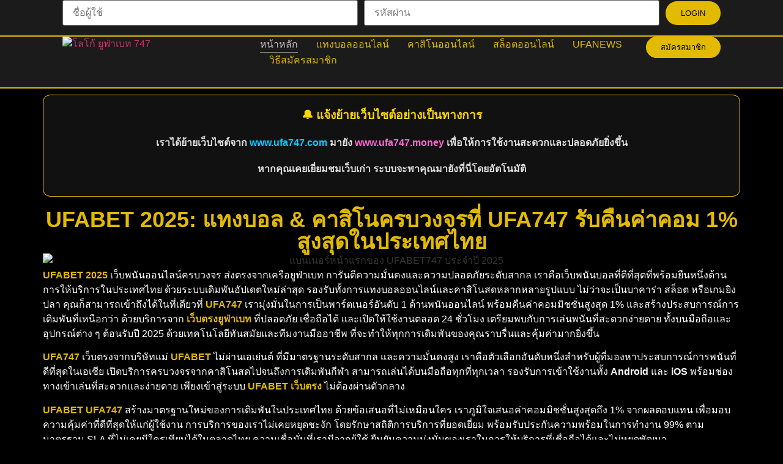

--- FILE ---
content_type: text/html; charset=UTF-8
request_url: https://www.mylinkspage.com/?amp=1
body_size: 49440
content:
<!doctype html>
<html lang="en-US">
<head>
	<meta charset="UTF-8">
	<meta name="viewport" content="width=device-width, initial-scale=1">
	<meta name="google-site-verification" content="tHSuhuId8kIsWA2rCknEIrV0yum3E47TuRjAlxY8hEE" />
	<link rel="profile" href="https://gmpg.org/xfn/11">
	<title>UFABET 747 ห้างคาสิโนออนไลน์ ชั้นนำครบวงจร แทงบอล บาคาร่า สล็อต</title>
<link crossorigin data-rocket-preload as="font" href="https://www.ufa747.today/wp-content/uploads/elementor/google-fonts/fonts/kanit-2b0af0d1.woff2" rel="preload">
<link crossorigin data-rocket-preload as="font" href="https://www.ufa747.today/wp-content/uploads/elementor/google-fonts/fonts/kanit-2a7d12a6.woff2" rel="preload">
<link crossorigin data-rocket-preload as="font" href="https://www.ufa747.today/wp-content/uploads/elementor/google-fonts/fonts/kanit-7916779d.woff2" rel="preload">
<link crossorigin data-rocket-preload as="font" href="https://www.ufa747.today/wp-content/uploads/elementor/google-fonts/fonts/kanit-981eb25b.woff2" rel="preload">
<link crossorigin data-rocket-preload as="font" href="https://www.ufa747.today/wp-content/uploads/elementor/google-fonts/fonts/kanit-9009f5a5.woff2" rel="preload">
<link crossorigin data-rocket-preload as="font" href="https://www.ufa747.today/wp-content/uploads/elementor/google-fonts/fonts/kanit-ac8ec58a.woff2" rel="preload">
<link crossorigin data-rocket-preload as="font" href="https://www.ufa747.today/wp-content/uploads/elementor/google-fonts/fonts/kanit-67834cdf.woff2" rel="preload">
<link crossorigin data-rocket-preload as="font" href="https://www.ufa747.today/wp-content/uploads/elementor/google-fonts/fonts/kanit-a92208e3.woff2" rel="preload">
<link crossorigin data-rocket-preload as="font" href="https://www.ufa747.today/wp-content/uploads/elementor/google-fonts/fonts/kanit-b827ec8b.woff2" rel="preload">
<link crossorigin data-rocket-preload as="font" href="https://www.ufa747.today/wp-content/uploads/elementor/google-fonts/fonts/kanit-9b4460b8.woff2" rel="preload">
<link crossorigin data-rocket-preload as="font" href="https://www.ufa747.today/wp-content/uploads/elementor/google-fonts/fonts/kanit-31fe8174.woff2" rel="preload">
<link crossorigin data-rocket-preload as="font" href="https://www.ufa747.today/wp-content/uploads/elementor/google-fonts/fonts/kanit-dfd41cf9.woff2" rel="preload">
<link crossorigin data-rocket-preload as="font" href="https://www.ufa747.today/wp-content/uploads/elementor/google-fonts/fonts/kanit-abbbc845.woff2" rel="preload">
<link crossorigin data-rocket-preload as="font" href="https://www.ufa747.today/wp-content/uploads/elementor/google-fonts/fonts/kanit-e88e2a43.woff2" rel="preload">
<link crossorigin data-rocket-preload as="font" href="https://www.ufa747.today/wp-content/uploads/elementor/google-fonts/fonts/kanit-31501218.woff2" rel="preload">
<link crossorigin data-rocket-preload as="font" href="https://www.ufa747.today/wp-content/uploads/elementor/google-fonts/fonts/poppins-4348c405.woff2" rel="preload">
<style id="wpr-usedcss">img:is([sizes=auto i],[sizes^="auto," i]){contain-intrinsic-size:3000px 1500px}img.emoji{display:inline!important;border:none!important;box-shadow:none!important;height:1em!important;width:1em!important;margin:0 .07em!important;vertical-align:-.1em!important;background:0 0!important;padding:0!important}:root{--wp--preset--aspect-ratio--square:1;--wp--preset--aspect-ratio--4-3:4/3;--wp--preset--aspect-ratio--3-4:3/4;--wp--preset--aspect-ratio--3-2:3/2;--wp--preset--aspect-ratio--2-3:2/3;--wp--preset--aspect-ratio--16-9:16/9;--wp--preset--aspect-ratio--9-16:9/16;--wp--preset--color--black:#000000;--wp--preset--color--cyan-bluish-gray:#abb8c3;--wp--preset--color--white:#ffffff;--wp--preset--color--pale-pink:#f78da7;--wp--preset--color--vivid-red:#cf2e2e;--wp--preset--color--luminous-vivid-orange:#ff6900;--wp--preset--color--luminous-vivid-amber:#fcb900;--wp--preset--color--light-green-cyan:#7bdcb5;--wp--preset--color--vivid-green-cyan:#00d084;--wp--preset--color--pale-cyan-blue:#8ed1fc;--wp--preset--color--vivid-cyan-blue:#0693e3;--wp--preset--color--vivid-purple:#9b51e0;--wp--preset--gradient--vivid-cyan-blue-to-vivid-purple:linear-gradient(135deg,rgba(6, 147, 227, 1) 0%,rgb(155, 81, 224) 100%);--wp--preset--gradient--light-green-cyan-to-vivid-green-cyan:linear-gradient(135deg,rgb(122, 220, 180) 0%,rgb(0, 208, 130) 100%);--wp--preset--gradient--luminous-vivid-amber-to-luminous-vivid-orange:linear-gradient(135deg,rgba(252, 185, 0, 1) 0%,rgba(255, 105, 0, 1) 100%);--wp--preset--gradient--luminous-vivid-orange-to-vivid-red:linear-gradient(135deg,rgba(255, 105, 0, 1) 0%,rgb(207, 46, 46) 100%);--wp--preset--gradient--very-light-gray-to-cyan-bluish-gray:linear-gradient(135deg,rgb(238, 238, 238) 0%,rgb(169, 184, 195) 100%);--wp--preset--gradient--cool-to-warm-spectrum:linear-gradient(135deg,rgb(74, 234, 220) 0%,rgb(151, 120, 209) 20%,rgb(207, 42, 186) 40%,rgb(238, 44, 130) 60%,rgb(251, 105, 98) 80%,rgb(254, 248, 76) 100%);--wp--preset--gradient--blush-light-purple:linear-gradient(135deg,rgb(255, 206, 236) 0%,rgb(152, 150, 240) 100%);--wp--preset--gradient--blush-bordeaux:linear-gradient(135deg,rgb(254, 205, 165) 0%,rgb(254, 45, 45) 50%,rgb(107, 0, 62) 100%);--wp--preset--gradient--luminous-dusk:linear-gradient(135deg,rgb(255, 203, 112) 0%,rgb(199, 81, 192) 50%,rgb(65, 88, 208) 100%);--wp--preset--gradient--pale-ocean:linear-gradient(135deg,rgb(255, 245, 203) 0%,rgb(182, 227, 212) 50%,rgb(51, 167, 181) 100%);--wp--preset--gradient--electric-grass:linear-gradient(135deg,rgb(202, 248, 128) 0%,rgb(113, 206, 126) 100%);--wp--preset--gradient--midnight:linear-gradient(135deg,rgb(2, 3, 129) 0%,rgb(40, 116, 252) 100%);--wp--preset--font-size--small:13px;--wp--preset--font-size--medium:20px;--wp--preset--font-size--large:36px;--wp--preset--font-size--x-large:42px;--wp--preset--spacing--20:0.44rem;--wp--preset--spacing--30:0.67rem;--wp--preset--spacing--40:1rem;--wp--preset--spacing--50:1.5rem;--wp--preset--spacing--60:2.25rem;--wp--preset--spacing--70:3.38rem;--wp--preset--spacing--80:5.06rem;--wp--preset--shadow--natural:6px 6px 9px rgba(0, 0, 0, .2);--wp--preset--shadow--deep:12px 12px 50px rgba(0, 0, 0, .4);--wp--preset--shadow--sharp:6px 6px 0px rgba(0, 0, 0, .2);--wp--preset--shadow--outlined:6px 6px 0px -3px rgba(255, 255, 255, 1),6px 6px rgba(0, 0, 0, 1);--wp--preset--shadow--crisp:6px 6px 0px rgba(0, 0, 0, 1)}:root{--wp--style--global--content-size:800px;--wp--style--global--wide-size:1200px}:where(body){margin:0}:where(.wp-site-blocks)>*{margin-block-start:24px;margin-block-end:0}:where(.wp-site-blocks)>:first-child{margin-block-start:0}:where(.wp-site-blocks)>:last-child{margin-block-end:0}:root{--wp--style--block-gap:24px}:root :where(.is-layout-flow)>:first-child{margin-block-start:0}:root :where(.is-layout-flow)>:last-child{margin-block-end:0}:root :where(.is-layout-flow)>*{margin-block-start:24px;margin-block-end:0}:root :where(.is-layout-constrained)>:first-child{margin-block-start:0}:root :where(.is-layout-constrained)>:last-child{margin-block-end:0}:root :where(.is-layout-constrained)>*{margin-block-start:24px;margin-block-end:0}:root :where(.is-layout-flex){gap:24px}:root :where(.is-layout-grid){gap:24px}body{padding-top:0;padding-right:0;padding-bottom:0;padding-left:0}a:where(:not(.wp-element-button)){text-decoration:underline}:root :where(.wp-element-button,.wp-block-button__link){background-color:#32373c;border-width:0;color:#fff;font-family:inherit;font-size:inherit;line-height:inherit;padding:calc(.667em + 2px) calc(1.333em + 2px);text-decoration:none}:root :where(.wp-block-pullquote){font-size:1.5em;line-height:1.6}html{line-height:1.15;-webkit-text-size-adjust:100%}*,:after,:before{box-sizing:border-box}body{margin:0;font-family:-apple-system,BlinkMacSystemFont,'Segoe UI',Roboto,'Helvetica Neue',Arial,'Noto Sans',sans-serif,'Apple Color Emoji','Segoe UI Emoji','Segoe UI Symbol','Noto Color Emoji';font-size:1rem;font-weight:400;line-height:1.5;color:#333;background-color:#fff;-webkit-font-smoothing:antialiased;-moz-osx-font-smoothing:grayscale}h1,h2,h3,h6{margin-block-start:.5rem;margin-block-end:1rem;font-family:inherit;font-weight:500;line-height:1.2;color:inherit}h1{font-size:2.5rem}h2{font-size:2rem}h3{font-size:1.75rem}h6{font-size:1rem}p{margin-block-start:0;margin-block-end:.9rem}a{background-color:transparent;text-decoration:none;color:#c36}a:active,a:hover{color:#336}a:not([href]):not([tabindex]),a:not([href]):not([tabindex]):focus,a:not([href]):not([tabindex]):hover{color:inherit;text-decoration:none}a:not([href]):not([tabindex]):focus{outline:0}b,strong{font-weight:bolder}sub{font-size:75%;line-height:0;position:relative;vertical-align:baseline}sub{bottom:-.25em}img{border-style:none;height:auto;max-width:100%}[hidden],template{display:none}@media print{*,:after,:before{background:0 0!important;color:#000!important;box-shadow:none!important;text-shadow:none!important}a,a:visited{text-decoration:underline}a[href]:after{content:" (" attr(href) ")"}a[href^="#"]:after,a[href^="javascript:"]:after{content:""}img,tr{-moz-column-break-inside:avoid;break-inside:avoid}h2,h3,p{orphans:3;widows:3}h2,h3{-moz-column-break-after:avoid;break-after:avoid}}label{display:inline-block;line-height:1;vertical-align:middle}button,input,optgroup,select,textarea{font-family:inherit;font-size:1rem;line-height:1.5;margin:0}input[type=email],input[type=number],input[type=password],input[type=search],input[type=text],input[type=url],select,textarea{width:100%;border:1px solid #666;border-radius:3px;padding:.5rem 1rem;transition:all .3s}input[type=email]:focus,input[type=number]:focus,input[type=password]:focus,input[type=search]:focus,input[type=text]:focus,input[type=url]:focus,select:focus,textarea:focus{border-color:#333}button,input{overflow:visible}button,select{text-transform:none}[type=button],[type=submit],button{width:auto;-webkit-appearance:button}[type=button],[type=submit],button{display:inline-block;font-weight:400;color:#c36;text-align:center;white-space:nowrap;-webkit-user-select:none;-moz-user-select:none;user-select:none;background-color:transparent;border:1px solid #c36;padding:.5rem 1rem;font-size:1rem;border-radius:3px;transition:all .3s}[type=button]:focus:not(:focus-visible),[type=submit]:focus:not(:focus-visible),button:focus:not(:focus-visible){outline:0}[type=button]:focus,[type=button]:hover,[type=submit]:focus,[type=submit]:hover,button:focus,button:hover{color:#fff;background-color:#c36;text-decoration:none}[type=button]:not(:disabled),[type=submit]:not(:disabled),button:not(:disabled){cursor:pointer}fieldset{padding:.35em .75em .625em}legend{box-sizing:border-box;color:inherit;display:table;max-width:100%;padding:0;white-space:normal}progress{vertical-align:baseline}textarea{overflow:auto;resize:vertical}[type=checkbox],[type=radio]{box-sizing:border-box;padding:0}[type=number]::-webkit-inner-spin-button,[type=number]::-webkit-outer-spin-button{height:auto}[type=search]{-webkit-appearance:textfield;outline-offset:-2px}[type=search]::-webkit-search-decoration{-webkit-appearance:none}::-webkit-file-upload-button{-webkit-appearance:button;font:inherit}select{display:block}table{background-color:transparent;width:100%;margin-block-end:15px;font-size:.9em;border-spacing:0;border-collapse:collapse}table tbody+tbody{border-block-start:2px solid hsla(0,0%,50.2%,.5019607843)}li,ul{margin-block-start:0;margin-block-end:0;border:0;outline:0;font-size:100%;vertical-align:baseline;background:0 0}.page-content a{text-decoration:underline}.sticky{position:relative;display:block}.hide{display:none!important}.screen-reader-text{clip:rect(1px,1px,1px,1px);height:1px;overflow:hidden;position:absolute!important;width:1px;word-wrap:normal!important}.screen-reader-text:focus{background-color:#eee;clip:auto!important;clip-path:none;color:#333;display:block;font-size:1rem;height:auto;left:5px;line-height:normal;padding:12px 24px;text-decoration:none;top:5px;width:auto;z-index:100000}.site-header:not(.dynamic-header),body:not([class*=elementor-page-]) .site-main{margin-inline-start:auto;margin-inline-end:auto;width:100%}@media (max-width:575px){.site-header:not(.dynamic-header),body:not([class*=elementor-page-]) .site-main{padding-inline-start:10px;padding-inline-end:10px}}@media (min-width:576px){.site-header:not(.dynamic-header),body:not([class*=elementor-page-]) .site-main{max-width:500px}}@media (min-width:768px){.site-header:not(.dynamic-header),body:not([class*=elementor-page-]) .site-main{max-width:600px}}@media (min-width:992px){.site-header:not(.dynamic-header),body:not([class*=elementor-page-]) .site-main{max-width:800px}}@media (min-width:1200px){.site-header:not(.dynamic-header),body:not([class*=elementor-page-]) .site-main{max-width:1140px}}.site-header+.elementor{min-height:calc(100vh - 320px)}.site-header{display:flex;flex-wrap:wrap;justify-content:space-between;padding-block-start:1rem;padding-block-end:1rem;position:relative}.site-navigation-toggle-holder{display:flex;align-items:center;padding:8px 15px}.site-navigation-toggle-holder .site-navigation-toggle{display:flex;align-items:center;justify-content:center;padding:.5rem;cursor:pointer;border:0 solid;border-radius:3px;background-color:rgba(0,0,0,.05);color:#494c4f}.site-navigation-dropdown{margin-block-start:10px;transition:max-height .3s,transform .3s;transform-origin:top;position:absolute;bottom:0;left:0;z-index:10000;width:100%}.site-navigation-toggle-holder:not(.elementor-active)+.site-navigation-dropdown{transform:scaleY(0);max-height:0}.site-navigation-toggle-holder.elementor-active+.site-navigation-dropdown{transform:scaleY(1);max-height:100vh}.site-navigation-dropdown ul{padding:0}.site-navigation-dropdown ul.menu{position:absolute;width:100%;padding:0;margin:0;background:#fff}.site-navigation-dropdown ul.menu li{display:block;width:100%;position:relative}.site-navigation-dropdown ul.menu li a{display:block;padding:20px;background:#fff;color:#55595c;box-shadow:inset 0 -1px 0 rgba(0,0,0,.1019607843)}.site-navigation-dropdown ul.menu li.current-menu-item a{color:#fff;background:#55595c}.site-navigation-dropdown ul.menu>li li{transition:max-height .3s,transform .3s;transform-origin:top;transform:scaleY(0);max-height:0}.site-navigation-dropdown ul.menu li.elementor-active>ul>li{transform:scaleY(1);max-height:100vh}.elementor-sticky--active{z-index:99}.e-con.elementor-sticky--active{z-index:var(--z-index,99)}:root{--direction-multiplier:1}body.rtl{--direction-multiplier:-1}.elementor-screen-only,.screen-reader-text,.screen-reader-text span{height:1px;margin:-1px;overflow:hidden;padding:0;position:absolute;top:-10000em;width:1px;clip:rect(0,0,0,0);border:0}.elementor *,.elementor :after,.elementor :before{box-sizing:border-box}.elementor a{box-shadow:none;text-decoration:none}.elementor img{border:none;border-radius:0;box-shadow:none;height:auto;max-width:100%}.elementor .elementor-widget:not(.elementor-widget-text-editor):not(.elementor-widget-theme-post-content) figure{margin:0}.elementor iframe,.elementor object,.elementor video{border:none;line-height:1;margin:0;max-width:100%;width:100%}.elementor-element{--flex-direction:initial;--flex-wrap:initial;--justify-content:initial;--align-items:initial;--align-content:initial;--gap:initial;--flex-basis:initial;--flex-grow:initial;--flex-shrink:initial;--order:initial;--align-self:initial;align-self:var(--align-self);flex-basis:var(--flex-basis);flex-grow:var(--flex-grow);flex-shrink:var(--flex-shrink);order:var(--order)}.elementor-element:where(.e-con-full,.elementor-widget){align-content:var(--align-content);align-items:var(--align-items);flex-direction:var(--flex-direction);flex-wrap:var(--flex-wrap);gap:var(--row-gap) var(--column-gap);justify-content:var(--justify-content)}.elementor-invisible{visibility:hidden}.elementor-align-right{text-align:right}.elementor-align-right .elementor-button{width:auto}@media (max-width:767px){table table{font-size:.8em}.elementor-mobile-align-center{text-align:center}.elementor-mobile-align-center .elementor-button{width:auto}}:root{--page-title-display:block}.elementor-widget-wrap{align-content:flex-start;flex-wrap:wrap;position:relative;width:100%}.elementor:not(.elementor-bc-flex-widget) .elementor-widget-wrap{display:flex}.elementor-widget-wrap>.elementor-element{width:100%}.elementor-widget-wrap.e-swiper-container{width:calc(100% - (var(--e-column-margin-left,0px) + var(--e-column-margin-right,0px)))}.elementor-widget{position:relative}.elementor-widget:not(:last-child){margin-bottom:var(--kit-widget-spacing,20px)}.elementor-grid{display:grid;grid-column-gap:var(--grid-column-gap);grid-row-gap:var(--grid-row-gap)}.elementor-grid .elementor-grid-item{min-width:0}.elementor-grid-0 .elementor-grid{display:inline-block;margin-bottom:calc(-1 * var(--grid-row-gap));width:100%;word-spacing:var(--grid-column-gap)}.elementor-grid-0 .elementor-grid .elementor-grid-item{display:inline-block;margin-bottom:var(--grid-row-gap);word-break:break-word}.elementor-grid-3 .elementor-grid{grid-template-columns:repeat(3,1fr)}@media (min-width:1025px){#elementor-device-mode:after{content:"desktop"}}@media (min-width:-1){#elementor-device-mode:after{content:"widescreen"}}@media (max-width:-1){#elementor-device-mode:after{content:"laptop";content:"tablet_extra"}}@media (max-width:1024px){.elementor-grid-tablet-2 .elementor-grid{grid-template-columns:repeat(2,1fr)}#elementor-device-mode:after{content:"tablet"}}@media (max-width:-1){#elementor-device-mode:after{content:"mobile_extra"}}@media (max-width:767px){.elementor-grid-mobile-1 .elementor-grid{grid-template-columns:repeat(1,1fr)}#elementor-device-mode:after{content:"mobile"}}@media (prefers-reduced-motion:no-preference){html{scroll-behavior:smooth}}.e-con{--border-radius:0;--border-top-width:0px;--border-right-width:0px;--border-bottom-width:0px;--border-left-width:0px;--border-style:initial;--border-color:initial;--container-widget-width:100%;--container-widget-height:initial;--container-widget-flex-grow:0;--container-widget-align-self:initial;--content-width:min(100%,var(--container-max-width,1140px));--width:100%;--min-height:initial;--height:auto;--text-align:initial;--margin-top:0px;--margin-right:0px;--margin-bottom:0px;--margin-left:0px;--padding-top:var(--container-default-padding-top,10px);--padding-right:var(--container-default-padding-right,10px);--padding-bottom:var(--container-default-padding-bottom,10px);--padding-left:var(--container-default-padding-left,10px);--position:relative;--z-index:revert;--overflow:visible;--gap:var(--widgets-spacing,20px);--row-gap:var(--widgets-spacing-row,20px);--column-gap:var(--widgets-spacing-column,20px);--overlay-mix-blend-mode:initial;--overlay-opacity:1;--overlay-transition:0.3s;--e-con-grid-template-columns:repeat(3,1fr);--e-con-grid-template-rows:repeat(2,1fr);border-radius:var(--border-radius);height:var(--height);min-height:var(--min-height);min-width:0;overflow:var(--overflow);position:var(--position);width:var(--width);z-index:var(--z-index);--flex-wrap-mobile:wrap;margin-block-end:var(--margin-block-end);margin-block-start:var(--margin-block-start);margin-inline-end:var(--margin-inline-end);margin-inline-start:var(--margin-inline-start);padding-inline-end:var(--padding-inline-end);padding-inline-start:var(--padding-inline-start)}.e-con:where(:not(.e-div-block-base)){transition:background var(--background-transition,.3s),border var(--border-transition,.3s),box-shadow var(--border-transition,.3s),transform var(--e-con-transform-transition-duration,.4s)}.e-con{--margin-block-start:var(--margin-top);--margin-block-end:var(--margin-bottom);--margin-inline-start:var(--margin-left);--margin-inline-end:var(--margin-right);--padding-inline-start:var(--padding-left);--padding-inline-end:var(--padding-right);--padding-block-start:var(--padding-top);--padding-block-end:var(--padding-bottom);--border-block-start-width:var(--border-top-width);--border-block-end-width:var(--border-bottom-width);--border-inline-start-width:var(--border-left-width);--border-inline-end-width:var(--border-right-width)}body.rtl .e-con{--padding-inline-start:var(--padding-right);--padding-inline-end:var(--padding-left);--margin-inline-start:var(--margin-right);--margin-inline-end:var(--margin-left);--border-inline-start-width:var(--border-right-width);--border-inline-end-width:var(--border-left-width)}.e-con.e-flex{--flex-direction:column;--flex-basis:auto;--flex-grow:0;--flex-shrink:1;flex:var(--flex-grow) var(--flex-shrink) var(--flex-basis)}.e-con-full,.e-con>.e-con-inner{padding-block-end:var(--padding-block-end);padding-block-start:var(--padding-block-start);text-align:var(--text-align)}.e-con-full.e-flex,.e-con.e-flex>.e-con-inner{flex-direction:var(--flex-direction)}.e-con,.e-con>.e-con-inner{display:var(--display)}.e-con.e-grid{--grid-justify-content:start;--grid-align-content:start;--grid-auto-flow:row}.e-con.e-grid,.e-con.e-grid>.e-con-inner{align-content:var(--grid-align-content);align-items:var(--align-items);grid-auto-flow:var(--grid-auto-flow);grid-template-columns:var(--e-con-grid-template-columns);grid-template-rows:var(--e-con-grid-template-rows);justify-content:var(--grid-justify-content);justify-items:var(--justify-items)}.e-con-boxed.e-flex{align-content:normal;align-items:normal;flex-direction:column;flex-wrap:nowrap;justify-content:normal}.e-con-boxed.e-grid{grid-template-columns:1fr;grid-template-rows:1fr;justify-items:legacy}.e-con-boxed{gap:initial;text-align:initial}.e-con.e-flex>.e-con-inner{align-content:var(--align-content);align-items:var(--align-items);align-self:auto;flex-basis:auto;flex-grow:1;flex-shrink:1;flex-wrap:var(--flex-wrap);justify-content:var(--justify-content)}.e-con.e-grid>.e-con-inner{align-items:var(--align-items);justify-items:var(--justify-items)}.e-con>.e-con-inner{gap:var(--row-gap) var(--column-gap);height:100%;margin:0 auto;max-width:var(--content-width);padding-inline-end:0;padding-inline-start:0;width:100%}:is(.elementor-section-wrap,[data-elementor-id])>.e-con{--margin-left:auto;--margin-right:auto;max-width:min(100%,var(--width))}.e-con .elementor-widget.elementor-widget{margin-block-end:0}.e-con:before,.e-con>.elementor-motion-effects-container>.elementor-motion-effects-layer:before{border-block-end-width:var(--border-block-end-width);border-block-start-width:var(--border-block-start-width);border-color:var(--border-color);border-inline-end-width:var(--border-inline-end-width);border-inline-start-width:var(--border-inline-start-width);border-radius:var(--border-radius);border-style:var(--border-style);content:var(--background-overlay);display:block;height:max(100% + var(--border-top-width) + var(--border-bottom-width),100%);left:calc(0px - var(--border-left-width));mix-blend-mode:var(--overlay-mix-blend-mode);opacity:var(--overlay-opacity);position:absolute;top:calc(0px - var(--border-top-width));transition:var(--overlay-transition,.3s);width:max(100% + var(--border-left-width) + var(--border-right-width),100%)}.e-con:before{transition:background var(--overlay-transition,.3s),border-radius var(--border-transition,.3s),opacity var(--overlay-transition,.3s)}.e-con .elementor-widget{min-width:0}.e-con .elementor-widget.e-widget-swiper{width:100%}.e-con>.e-con-inner>.elementor-widget>.elementor-widget-container,.e-con>.elementor-widget>.elementor-widget-container{height:100%}.e-con.e-con>.e-con-inner>.elementor-widget,.elementor.elementor .e-con>.elementor-widget{max-width:100%}.e-con .elementor-widget:not(:last-child){--kit-widget-spacing:0px}@media (max-width:767px){.e-con.e-flex{--width:100%;--flex-wrap:var(--flex-wrap-mobile)}.elementor .elementor-hidden-mobile{display:none}}.elementor-element:where(:not(.e-con)):where(:not(.e-div-block-base)) .elementor-widget-container,.elementor-element:where(:not(.e-con)):where(:not(.e-div-block-base)):not(:has(.elementor-widget-container)){transition:background .3s,border .3s,border-radius .3s,box-shadow .3s,transform var(--e-transform-transition-duration,.4s)}.elementor-heading-title{line-height:1;margin:0;padding:0}.elementor-button{background-color:#69727d;border-radius:3px;color:#fff;display:inline-block;font-size:15px;line-height:1;padding:12px 24px;fill:#fff;text-align:center;transition:all .3s}.elementor-button:focus,.elementor-button:hover,.elementor-button:visited{color:#fff}.elementor-button-content-wrapper{display:flex;flex-direction:row;gap:5px;justify-content:center}.elementor-button-text{display:inline-block}.elementor-button span{text-decoration:inherit}.elementor-icon{color:#69727d;display:inline-block;font-size:50px;line-height:1;text-align:center;transition:all .3s}.elementor-icon:hover{color:#69727d}.elementor-icon svg{display:block;height:1em;position:relative;width:1em}.elementor-icon svg:before{left:50%;position:absolute;transform:translateX(-50%)}.elementor-shape-rounded .elementor-icon{border-radius:10%}.e-transform .elementor-widget-container,.e-transform:not(:has(.elementor-widget-container)){transform:perspective(var(--e-transform-perspective,0)) rotate(var(--e-transform-rotateZ,0)) rotateX(var(--e-transform-rotateX,0)) rotateY(var(--e-transform-rotateY,0)) translate(var(--e-transform-translate,0)) translateX(var(--e-transform-translateX,0)) translateY(var(--e-transform-translateY,0)) scaleX(calc(var(--e-transform-flipX,1) * var(--e-transform-scaleX,var(--e-transform-scale,1)))) scaleY(calc(var(--e-transform-flipY,1) * var(--e-transform-scaleY,var(--e-transform-scale,1)))) skewX(var(--e-transform-skewX,0)) skewY(var(--e-transform-skewY,0));transform-origin:var(--e-transform-origin-y) var(--e-transform-origin-x)}.e-con.e-transform{transform:perspective(var(--e-con-transform-perspective,0)) rotate(var(--e-con-transform-rotateZ,0)) rotateX(var(--e-con-transform-rotateX,0)) rotateY(var(--e-con-transform-rotateY,0)) translate(var(--e-con-transform-translate,0)) translateX(var(--e-con-transform-translateX,0)) translateY(var(--e-con-transform-translateY,0)) scaleX(calc(var(--e-con-transform-flipX,1) * var(--e-con-transform-scaleX,var(--e-con-transform-scale,1)))) scaleY(calc(var(--e-con-transform-flipY,1) * var(--e-con-transform-scaleY,var(--e-con-transform-scale,1)))) skewX(var(--e-con-transform-skewX,0)) skewY(var(--e-con-transform-skewY,0));transform-origin:var(--e-con-transform-origin-y) var(--e-con-transform-origin-x)}.animated{animation-duration:1.25s}.animated.reverse{animation-direction:reverse;animation-fill-mode:forwards}@media (prefers-reduced-motion:reduce){.animated{animation:none}}@media (min-width:768px) and (max-width:1024px){.elementor .elementor-hidden-tablet{display:none}}@media (min-width:1025px) and (max-width:99999px){.elementor .elementor-hidden-desktop{display:none}}.elementor-kit-7{--e-global-color-primary:#6EC1E4;--e-global-color-secondary:#54595F;--e-global-color-text:#FFFFFF;--e-global-color-accent:#61CE70;--e-global-typography-primary-font-family:"Kanit";--e-global-typography-primary-font-weight:600;--e-global-typography-secondary-font-family:"Kanit";--e-global-typography-secondary-font-weight:400;--e-global-typography-text-font-family:"Kanit";--e-global-typography-text-font-weight:400;--e-global-typography-accent-font-family:"Kanit";--e-global-typography-accent-font-weight:500}.e-con{--container-max-width:1140px}.elementor-widget:not(:last-child){margin-block-end:20px}.elementor-element{--widgets-spacing:20px 20px;--widgets-spacing-row:20px;--widgets-spacing-column:20px}.site-header{padding-inline-end:0px;padding-inline-start:0px}@media(max-width:1024px){.e-con{--container-max-width:1024px}}.elementor-12 .elementor-element.elementor-element-b845aa5{--display:flex}.elementor-12 .elementor-element.elementor-element-b407fd6 .elementor-heading-title{font-family:Kanit,Sans-serif;font-weight:600}.elementor-12 .elementor-element.elementor-element-baf6f29{--display:flex}.elementor-12 .elementor-element.elementor-element-02ec115{text-align:center}.elementor-12 .elementor-element.elementor-element-02ec115 .elementor-heading-title{font-family:Kanit,Sans-serif;font-size:36px;font-weight:600;color:#e2ba02}.elementor-12 .elementor-element.elementor-element-945569a img{width:100%;border-radius:20px 20px 20px 20px}.elementor-widget-text-editor{font-family:var( --e-global-typography-text-font-family ),Sans-serif;font-weight:var(--e-global-typography-text-font-weight);color:var(--e-global-color-text)}.elementor-12 .elementor-element.elementor-element-b151493{--display:flex;--flex-direction:column;--container-widget-width:100%;--container-widget-height:initial;--container-widget-flex-grow:0;--container-widget-align-self:initial;--flex-wrap-mobile:wrap}.elementor-12 .elementor-element.elementor-element-aa00ff8 img{width:100%;border-radius:20px 20px 20px 20px}.elementor-12 .elementor-element.elementor-element-0fb4c09{text-align:center}.elementor-12 .elementor-element.elementor-element-0fb4c09 .elementor-heading-title{font-family:Kanit,Sans-serif;font-size:34px;font-weight:600;color:#e2ba02}.elementor-12 .elementor-element.elementor-element-239ce27{text-align:center}.elementor-12 .elementor-element.elementor-element-239ce27 .elementor-heading-title{font-family:Kanit,Sans-serif;font-size:34px;font-weight:600;color:#e2ba02}.elementor-12 .elementor-element.elementor-element-e716908{text-align:center}.elementor-12 .elementor-element.elementor-element-e716908 .elementor-heading-title{font-family:Kanit,Sans-serif;font-size:30px;font-weight:600;color:#e2ba02}.elementor-12 .elementor-element.elementor-element-41fcbbb{--display:flex;--flex-direction:column;--container-widget-width:100%;--container-widget-height:initial;--container-widget-flex-grow:0;--container-widget-align-self:initial;--flex-wrap-mobile:wrap}.elementor-12 .elementor-element.elementor-element-7b166a4{--display:flex;--flex-direction:column;--container-widget-width:100%;--container-widget-height:initial;--container-widget-flex-grow:0;--container-widget-align-self:initial;--flex-wrap-mobile:wrap}.elementor-12 .elementor-element.elementor-element-9268de3{--display:flex;--flex-direction:row;--container-widget-width:initial;--container-widget-height:100%;--container-widget-flex-grow:1;--container-widget-align-self:stretch;--flex-wrap-mobile:wrap;--gap:0px 0px;--row-gap:0px;--column-gap:0px}.elementor-12 .elementor-element.elementor-element-065a1a7{--display:flex;--flex-direction:column;--container-widget-width:100%;--container-widget-height:initial;--container-widget-flex-grow:0;--container-widget-align-self:initial;--flex-wrap-mobile:wrap}.elementor-12 .elementor-element.elementor-element-923eb7a{--display:flex;--flex-direction:column;--container-widget-width:100%;--container-widget-height:initial;--container-widget-flex-grow:0;--container-widget-align-self:initial;--flex-wrap-mobile:wrap}.elementor-12 .elementor-element.elementor-element-34b7bb3{--display:flex;--flex-direction:column;--container-widget-width:100%;--container-widget-height:initial;--container-widget-flex-grow:0;--container-widget-align-self:initial;--flex-wrap-mobile:wrap}.elementor-12 .elementor-element.elementor-element-b4a3204{--display:flex;--flex-direction:column;--container-widget-width:100%;--container-widget-height:initial;--container-widget-flex-grow:0;--container-widget-align-self:initial;--flex-wrap-mobile:wrap}.elementor-12 .elementor-element.elementor-element-331c9b8{--display:flex;--flex-direction:column;--container-widget-width:100%;--container-widget-height:initial;--container-widget-flex-grow:0;--container-widget-align-self:initial;--flex-wrap-mobile:wrap}.elementor-12 .elementor-element.elementor-element-5dd9fca{text-align:center}.elementor-12 .elementor-element.elementor-element-5dd9fca .elementor-heading-title{font-family:Kanit,Sans-serif;font-size:34px;font-weight:600;color:#e2ba02}.elementor-widget-divider{--divider-color:var(--e-global-color-secondary)}.elementor-widget-divider.elementor-view-default .elementor-icon{color:var(--e-global-color-secondary);border-color:var(--e-global-color-secondary)}.elementor-widget-divider.elementor-view-default .elementor-icon svg{fill:var(--e-global-color-secondary)}.elementor-12 .elementor-element.elementor-element-0035368{--divider-border-style:solid;--divider-color:#ECB809;--divider-border-width:1.4px}.elementor-12 .elementor-element.elementor-element-0035368 .elementor-divider-separator{width:100%}.elementor-12 .elementor-element.elementor-element-0035368 .elementor-divider{padding-block-start:2px;padding-block-end:2px}.elementor-12 .elementor-element.elementor-element-c0afddd img{width:58%}.elementor-12 .elementor-element.elementor-element-3901351{text-align:center}.elementor-12 .elementor-element.elementor-element-3901351 .elementor-heading-title{font-family:Kanit,Sans-serif;font-size:30px;font-weight:600;color:#e2ba02}.elementor-12 .elementor-element.elementor-element-d518fb4{--display:flex;--flex-direction:column;--container-widget-width:100%;--container-widget-height:initial;--container-widget-flex-grow:0;--container-widget-align-self:initial;--flex-wrap-mobile:wrap}.elementor-12 .elementor-element.elementor-element-d3d1c0c img{width:100%;border-radius:20px 20px 20px 20px}.elementor-12 .elementor-element.elementor-element-3df6660{text-align:center}.elementor-12 .elementor-element.elementor-element-3df6660 .elementor-heading-title{font-family:Kanit,Sans-serif;font-size:34px;font-weight:600;color:#e2ba02}.elementor-12 .elementor-element.elementor-element-f688fad{--display:flex;--flex-direction:row;--container-widget-width:initial;--container-widget-height:100%;--container-widget-flex-grow:1;--container-widget-align-self:stretch;--flex-wrap-mobile:wrap;--justify-content:space-between;--gap:0px 0px;--row-gap:0px;--column-gap:0px;border-style:none;--border-style:none}.elementor-12 .elementor-element.elementor-element-76b86bd{--display:flex;--flex-direction:column;--container-widget-width:100%;--container-widget-height:initial;--container-widget-flex-grow:0;--container-widget-align-self:initial;--flex-wrap-mobile:wrap;border-style:solid;--border-style:solid;border-width:2px;--border-top-width:2px;--border-right-width:2px;--border-bottom-width:2px;--border-left-width:2px;border-color:#e2ba02;--border-color:#E2BA02}.elementor-12 .elementor-element.elementor-element-cc42fa0.elementor-position-top .elementor-image-box-img{margin-bottom:15px}.elementor-12 .elementor-element.elementor-element-cc42fa0 .elementor-image-box-wrapper .elementor-image-box-img{width:100%}.elementor-12 .elementor-element.elementor-element-cc42fa0 .elementor-image-box-img img{transition-duration:.3s}.elementor-12 .elementor-element.elementor-element-8515255{--display:flex;--flex-direction:column;--container-widget-width:100%;--container-widget-height:initial;--container-widget-flex-grow:0;--container-widget-align-self:initial;--flex-wrap-mobile:wrap;border-style:solid;--border-style:solid;border-width:2px;--border-top-width:2px;--border-right-width:2px;--border-bottom-width:2px;--border-left-width:2px;border-color:#e2ba02;--border-color:#E2BA02}.elementor-12 .elementor-element.elementor-element-94d5145.elementor-position-top .elementor-image-box-img{margin-bottom:15px}.elementor-12 .elementor-element.elementor-element-94d5145 .elementor-image-box-wrapper .elementor-image-box-img{width:100%}.elementor-12 .elementor-element.elementor-element-94d5145 .elementor-image-box-img img{transition-duration:.3s}.elementor-12 .elementor-element.elementor-element-c750b23{--display:flex;--flex-direction:column;--container-widget-width:100%;--container-widget-height:initial;--container-widget-flex-grow:0;--container-widget-align-self:initial;--flex-wrap-mobile:wrap;border-style:solid;--border-style:solid;border-width:2px;--border-top-width:2px;--border-right-width:2px;--border-bottom-width:2px;--border-left-width:2px;border-color:#e2ba02;--border-color:#E2BA02}.elementor-12 .elementor-element.elementor-element-8e04099.elementor-position-top .elementor-image-box-img{margin-bottom:15px}.elementor-12 .elementor-element.elementor-element-8e04099 .elementor-image-box-wrapper .elementor-image-box-img{width:100%}.elementor-12 .elementor-element.elementor-element-8e04099 .elementor-image-box-img img{transition-duration:.3s}.elementor-12 .elementor-element.elementor-element-0de7bd3{--display:flex;--flex-direction:column;--container-widget-width:100%;--container-widget-height:initial;--container-widget-flex-grow:0;--container-widget-align-self:initial;--flex-wrap-mobile:wrap;border-style:solid;--border-style:solid;border-width:2px;--border-top-width:2px;--border-right-width:2px;--border-bottom-width:2px;--border-left-width:2px;border-color:#e2ba02;--border-color:#E2BA02}.elementor-12 .elementor-element.elementor-element-2e15bc2.elementor-position-top .elementor-image-box-img{margin-bottom:15px}.elementor-12 .elementor-element.elementor-element-2e15bc2 .elementor-image-box-wrapper .elementor-image-box-img{width:100%}.elementor-12 .elementor-element.elementor-element-2e15bc2 .elementor-image-box-img img{transition-duration:.3s}.elementor-12 .elementor-element.elementor-element-e2d8eb6{--display:flex;--flex-direction:column;--container-widget-width:100%;--container-widget-height:initial;--container-widget-flex-grow:0;--container-widget-align-self:initial;--flex-wrap-mobile:wrap}.elementor-12 .elementor-element.elementor-element-00d3193{--divider-border-style:solid;--divider-color:#E2BA02;--divider-border-width:1px}.elementor-12 .elementor-element.elementor-element-00d3193 .elementor-divider-separator{width:100%}.elementor-12 .elementor-element.elementor-element-00d3193 .elementor-divider{padding-block-start:15px;padding-block-end:15px}.elementor-12 .elementor-element.elementor-element-cc1d7bc{--display:flex;--flex-direction:column;--container-widget-width:100%;--container-widget-height:initial;--container-widget-flex-grow:0;--container-widget-align-self:initial;--flex-wrap-mobile:wrap}.elementor-12 .elementor-element.elementor-element-b366a01 .elementor-heading-title{color:#e2ba02}.elementor-widget-posts .elementor-button{background-color:var(--e-global-color-accent);font-family:var( --e-global-typography-accent-font-family ),Sans-serif;font-weight:var(--e-global-typography-accent-font-weight)}.elementor-widget-posts .elementor-post__title,.elementor-widget-posts .elementor-post__title a{color:var(--e-global-color-secondary);font-family:var( --e-global-typography-primary-font-family ),Sans-serif;font-weight:var(--e-global-typography-primary-font-weight)}.elementor-widget-posts .elementor-post__meta-data{font-family:var( --e-global-typography-secondary-font-family ),Sans-serif;font-weight:var(--e-global-typography-secondary-font-weight)}.elementor-widget-posts .elementor-post__read-more{color:var(--e-global-color-accent)}.elementor-widget-posts a.elementor-post__read-more{font-family:var( --e-global-typography-accent-font-family ),Sans-serif;font-weight:var(--e-global-typography-accent-font-weight)}.elementor-12 .elementor-element.elementor-element-97c3789{--grid-row-gap:35px;--grid-column-gap:30px}.elementor-12 .elementor-element.elementor-element-97c3789 .elementor-post__thumbnail__link{width:100%}.elementor-12 .elementor-element.elementor-element-97c3789 .elementor-post__meta-data span+span:before{content:"///"}.elementor-12 .elementor-element.elementor-element-97c3789 .elementor-post{border-style:solid;border-width:2px;border-radius:10px;padding:15px;border-color:#e2ba02}.elementor-12 .elementor-element.elementor-element-97c3789.elementor-posts--thumbnail-left .elementor-post__thumbnail__link{margin-right:20px}.elementor-12 .elementor-element.elementor-element-97c3789.elementor-posts--thumbnail-right .elementor-post__thumbnail__link{margin-left:20px}.elementor-12 .elementor-element.elementor-element-97c3789.elementor-posts--thumbnail-top .elementor-post__thumbnail__link{margin-bottom:20px}.elementor-12 .elementor-element.elementor-element-97c3789 .elementor-post__title,.elementor-12 .elementor-element.elementor-element-97c3789 .elementor-post__title a{color:#e2ba02}.elementor-12 .elementor-element.elementor-element-97c3789 .elementor-post__read-more{color:#fff}body.elementor-page-12:not(.elementor-motion-effects-element-type-background),body.elementor-page-12>.elementor-motion-effects-container>.elementor-motion-effects-layer{background-color:#000}:root{--page-title-display:none}@media(min-width:768px){.elementor-12 .elementor-element.elementor-element-065a1a7{--width:25%}.elementor-12 .elementor-element.elementor-element-923eb7a{--width:25%}.elementor-12 .elementor-element.elementor-element-34b7bb3{--width:25%}.elementor-12 .elementor-element.elementor-element-b4a3204{--width:25%}.elementor-12 .elementor-element.elementor-element-76b86bd{--width:25%}.elementor-12 .elementor-element.elementor-element-8515255{--width:25%}.elementor-12 .elementor-element.elementor-element-c750b23{--width:25%}.elementor-12 .elementor-element.elementor-element-0de7bd3{--width:25%}}@media(max-width:767px){.e-con{--container-max-width:767px}.elementor-12 .elementor-element.elementor-element-02ec115 .elementor-heading-title{font-size:22px}.elementor-12 .elementor-element.elementor-element-cc42fa0 .elementor-image-box-img{margin-bottom:15px}.elementor-12 .elementor-element.elementor-element-94d5145 .elementor-image-box-img{margin-bottom:15px}.elementor-12 .elementor-element.elementor-element-8e04099 .elementor-image-box-img{margin-bottom:15px}.elementor-12 .elementor-element.elementor-element-2e15bc2 .elementor-image-box-img{margin-bottom:15px}.elementor-12 .elementor-element.elementor-element-97c3789 .elementor-post__thumbnail__link{width:100%}}.elementor-58 .elementor-element.elementor-element-eb17e95{--display:flex;--min-height:60px;--flex-direction:column;--container-widget-width:calc( ( 1 - var( --container-widget-flex-grow ) ) * 100% );--container-widget-height:initial;--container-widget-flex-grow:0;--container-widget-align-self:initial;--flex-wrap-mobile:wrap;--justify-content:center;--align-items:flex-end;--gap:0px 0px;--row-gap:0px;--column-gap:0px;border-style:solid;--border-style:solid;border-width:0 0 2px;--border-top-width:0px;--border-right-width:0px;--border-bottom-width:2px;--border-left-width:0px;border-color:#e2ba02;--border-color:#E2BA02;--margin-top:0%;--margin-bottom:0%;--margin-left:0%;--margin-right:0%;--padding-top:0%;--padding-bottom:0%;--padding-left:8%;--padding-right:8%;--z-index:95}.elementor-58 .elementor-element.elementor-element-eb17e95:not(.elementor-motion-effects-element-type-background),.elementor-58 .elementor-element.elementor-element-eb17e95>.elementor-motion-effects-container>.elementor-motion-effects-layer{background-color:#1b1b1b}.elementor-58 .elementor-element.elementor-element-c8f1f47>.elementor-widget-container{--e-transform-scaleX:1;--e-transform-scaleY:0.8}.elementor-58 .elementor-element.elementor-element-2dbc1a95{--display:flex;--min-height:85px;--flex-direction:row;--container-widget-width:calc( ( 1 - var( --container-widget-flex-grow ) ) * 100% );--container-widget-height:100%;--container-widget-flex-grow:1;--container-widget-align-self:stretch;--flex-wrap-mobile:wrap;--align-items:stretch;--gap:0px 0px;--row-gap:0px;--column-gap:0px;border-style:solid;--border-style:solid;border-width:0 0 2px;--border-top-width:0px;--border-right-width:0px;--border-bottom-width:2px;--border-left-width:0px;border-color:#e2ba02;--border-color:#E2BA02;--margin-top:0%;--margin-bottom:0%;--margin-left:0%;--margin-right:0%;--padding-top:0%;--padding-bottom:0%;--padding-left:8%;--padding-right:8%;--z-index:95}.elementor-58 .elementor-element.elementor-element-2dbc1a95:not(.elementor-motion-effects-element-type-background),.elementor-58 .elementor-element.elementor-element-2dbc1a95>.elementor-motion-effects-container>.elementor-motion-effects-layer{background-color:#1b1b1b}.elementor-58 .elementor-element.elementor-element-6db2bc40{--display:flex;--flex-direction:column;--container-widget-width:100%;--container-widget-height:initial;--container-widget-flex-grow:0;--container-widget-align-self:initial;--flex-wrap-mobile:wrap;--justify-content:center;--gap:20px 20px;--row-gap:20px;--column-gap:20px;--padding-top:0px;--padding-bottom:0px;--padding-left:0px;--padding-right:0px}.elementor-58 .elementor-element.elementor-element-74e49b2{text-align:left}.elementor-58 .elementor-element.elementor-element-74e49b2 img{width:100%;height:45px;object-fit:contain;object-position:center center}.elementor-58 .elementor-element.elementor-element-492bb219{--display:flex;--flex-direction:row;--container-widget-width:calc( ( 1 - var( --container-widget-flex-grow ) ) * 100% );--container-widget-height:100%;--container-widget-flex-grow:1;--container-widget-align-self:stretch;--flex-wrap-mobile:wrap;--justify-content:flex-end;--align-items:center;--gap:0px 0px;--row-gap:0px;--column-gap:0px;--padding-top:0%;--padding-bottom:0%;--padding-left:0%;--padding-right:0%}.elementor-widget-nav-menu .elementor-nav-menu .elementor-item{font-family:var( --e-global-typography-primary-font-family ),Sans-serif;font-weight:var(--e-global-typography-primary-font-weight)}.elementor-widget-nav-menu .elementor-nav-menu--main .elementor-item{color:var(--e-global-color-text);fill:var(--e-global-color-text)}.elementor-widget-nav-menu .elementor-nav-menu--main .elementor-item.elementor-item-active,.elementor-widget-nav-menu .elementor-nav-menu--main .elementor-item.highlighted,.elementor-widget-nav-menu .elementor-nav-menu--main .elementor-item:focus,.elementor-widget-nav-menu .elementor-nav-menu--main .elementor-item:hover{color:var(--e-global-color-accent);fill:var(--e-global-color-accent)}.elementor-widget-nav-menu .elementor-nav-menu--main:not(.e--pointer-framed) .elementor-item:after,.elementor-widget-nav-menu .elementor-nav-menu--main:not(.e--pointer-framed) .elementor-item:before{background-color:var(--e-global-color-accent)}.elementor-widget-nav-menu{--e-nav-menu-divider-color:var(--e-global-color-text)}.elementor-widget-nav-menu .elementor-nav-menu--dropdown .elementor-item,.elementor-widget-nav-menu .elementor-nav-menu--dropdown .elementor-sub-item{font-family:var( --e-global-typography-accent-font-family ),Sans-serif;font-weight:var(--e-global-typography-accent-font-weight)}.elementor-58 .elementor-element.elementor-element-78c0ac0 .elementor-menu-toggle{margin-left:auto;background-color:#02010100}.elementor-58 .elementor-element.elementor-element-78c0ac0 .elementor-nav-menu .elementor-item{font-family:Kanit,Sans-serif;font-size:16px;font-weight:400;text-transform:capitalize;font-style:normal;text-decoration:none;line-height:1em;letter-spacing:0;word-spacing:0em}.elementor-58 .elementor-element.elementor-element-78c0ac0 .elementor-nav-menu--main .elementor-item{color:#e2ba02;fill:#E2BA02;padding-left:0;padding-right:0;padding-top:5px;padding-bottom:5px}.elementor-58 .elementor-element.elementor-element-78c0ac0 .elementor-nav-menu--main .elementor-item.elementor-item-active,.elementor-58 .elementor-element.elementor-element-78c0ac0 .elementor-nav-menu--main .elementor-item.highlighted,.elementor-58 .elementor-element.elementor-element-78c0ac0 .elementor-nav-menu--main .elementor-item:focus,.elementor-58 .elementor-element.elementor-element-78c0ac0 .elementor-nav-menu--main .elementor-item:hover{color:#fff;fill:#FFFFFF}.elementor-58 .elementor-element.elementor-element-78c0ac0 .elementor-nav-menu--main:not(.e--pointer-framed) .elementor-item:after,.elementor-58 .elementor-element.elementor-element-78c0ac0 .elementor-nav-menu--main:not(.e--pointer-framed) .elementor-item:before{background-color:#fff}.elementor-58 .elementor-element.elementor-element-78c0ac0 .elementor-nav-menu--main .elementor-item.elementor-item-active{color:#cacaca}.elementor-58 .elementor-element.elementor-element-78c0ac0 .elementor-nav-menu--main:not(.e--pointer-framed) .elementor-item.elementor-item-active:after,.elementor-58 .elementor-element.elementor-element-78c0ac0 .elementor-nav-menu--main:not(.e--pointer-framed) .elementor-item.elementor-item-active:before{background-color:#c7c7c7}.elementor-58 .elementor-element.elementor-element-78c0ac0 .e--pointer-underline .elementor-item:after{height:1px}.elementor-58 .elementor-element.elementor-element-78c0ac0{--e-nav-menu-horizontal-menu-item-margin:calc( 30px / 2 )}.elementor-58 .elementor-element.elementor-element-78c0ac0 .elementor-nav-menu--main:not(.elementor-nav-menu--layout-horizontal) .elementor-nav-menu>li:not(:last-child){margin-bottom:30px}.elementor-58 .elementor-element.elementor-element-78c0ac0 .elementor-menu-toggle,.elementor-58 .elementor-element.elementor-element-78c0ac0 .elementor-nav-menu--dropdown a{color:#000}.elementor-58 .elementor-element.elementor-element-78c0ac0 .elementor-nav-menu--dropdown{background-color:#e2ba02}.elementor-58 .elementor-element.elementor-element-78c0ac0 .elementor-nav-menu--dropdown a.elementor-item-active,.elementor-58 .elementor-element.elementor-element-78c0ac0 .elementor-nav-menu--dropdown a.highlighted,.elementor-58 .elementor-element.elementor-element-78c0ac0 .elementor-nav-menu--dropdown a:hover{background-color:#f9fafd}.elementor-58 .elementor-element.elementor-element-78c0ac0 .elementor-nav-menu--dropdown a.elementor-item-active{background-color:#f9fafd}.elementor-58 .elementor-element.elementor-element-78c0ac0 .elementor-nav-menu--dropdown .elementor-item,.elementor-58 .elementor-element.elementor-element-78c0ac0 .elementor-nav-menu--dropdown .elementor-sub-item{font-family:Kanit,Sans-serif;font-size:16px;font-weight:400;text-transform:capitalize;font-style:normal;text-decoration:none;letter-spacing:0;word-spacing:0em}.elementor-58 .elementor-element.elementor-element-78c0ac0 div.elementor-menu-toggle{color:#e2ba02}.elementor-58 .elementor-element.elementor-element-78c0ac0 div.elementor-menu-toggle svg{fill:#E2BA02}.elementor-widget-button .elementor-button{background-color:var(--e-global-color-accent);font-family:var( --e-global-typography-accent-font-family ),Sans-serif;font-weight:var(--e-global-typography-accent-font-weight)}.elementor-58 .elementor-element.elementor-element-375cfa18 .elementor-button{background-color:#e2bA0200;font-family:Kanit,Sans-serif;font-size:13px;font-weight:400;text-transform:capitalize;font-style:normal;text-decoration:none;line-height:1em;letter-spacing:0;word-spacing:0em;fill:#E2BA02;color:#e2ba02;border-style:solid;border-width:1px;border-color:#e2ba02;border-radius:100px 100px 100px 100px;padding:10px 23px}.elementor-58 .elementor-element.elementor-element-375cfa18 .elementor-button:focus,.elementor-58 .elementor-element.elementor-element-375cfa18 .elementor-button:hover{background-color:#e2ba02;color:#000;border-color:#e2ba02}.elementor-58 .elementor-element.elementor-element-375cfa18.elementor-element{--flex-grow:1;--flex-shrink:0}.elementor-58 .elementor-element.elementor-element-375cfa18 .elementor-button:focus svg,.elementor-58 .elementor-element.elementor-element-375cfa18 .elementor-button:hover svg{fill:#000000}.elementor-58 .elementor-element.elementor-element-bbfe249 .elementor-button{background-color:#e2ba02;font-family:Kanit,Sans-serif;font-size:13px;font-weight:400;text-transform:capitalize;font-style:normal;text-decoration:none;line-height:1em;letter-spacing:0;word-spacing:0em;fill:#000000;color:#000;border-style:solid;border-width:1px;border-color:#e2ba02;border-radius:100px 100px 100px 100px;padding:10px 23px}.elementor-58 .elementor-element.elementor-element-bbfe249 .elementor-button:focus,.elementor-58 .elementor-element.elementor-element-bbfe249 .elementor-button:hover{background-color:#02010100;color:#e2ba02;border-color:#e2ba02}.elementor-58 .elementor-element.elementor-element-bbfe249.elementor-element{--flex-grow:1;--flex-shrink:0}.elementor-58 .elementor-element.elementor-element-bbfe249 .elementor-button:focus svg,.elementor-58 .elementor-element.elementor-element-bbfe249 .elementor-button:hover svg{fill:#E2BA02}@media(max-width:1024px){.elementor-58 .elementor-element.elementor-element-eb17e95{--min-height:85px;--padding-top:0%;--padding-bottom:0%;--padding-left:5%;--padding-right:5%}.elementor-58 .elementor-element.elementor-element-2dbc1a95{--min-height:85px;--padding-top:0%;--padding-bottom:0%;--padding-left:5%;--padding-right:5%}.elementor-58 .elementor-element.elementor-element-74e49b2 img{height:27px}.elementor-58 .elementor-element.elementor-element-78c0ac0 .elementor-nav-menu .elementor-item{font-size:14px}.elementor-58 .elementor-element.elementor-element-78c0ac0 .elementor-nav-menu--dropdown .elementor-item,.elementor-58 .elementor-element.elementor-element-78c0ac0 .elementor-nav-menu--dropdown .elementor-sub-item{font-size:14px}.elementor-58 .elementor-element.elementor-element-375cfa18 .elementor-button{font-size:14px;padding:14px 35px}.elementor-58 .elementor-element.elementor-element-bbfe249 .elementor-button{font-size:14px;padding:14px 35px}}@media(max-width:767px){.elementor-58 .elementor-element.elementor-element-eb17e95{--min-height:65px}.elementor-58 .elementor-element.elementor-element-2dbc1a95{--min-height:65px}.elementor-58 .elementor-element.elementor-element-6db2bc40{--width:30%}.elementor-58 .elementor-element.elementor-element-74e49b2 img{height:20px}.elementor-58 .elementor-element.elementor-element-492bb219{--width:70%}.elementor-58 .elementor-element.elementor-element-78c0ac0 .elementor-nav-menu--dropdown a{padding-top:14px;padding-bottom:14px}.elementor-58 .elementor-element.elementor-element-78c0ac0 .elementor-nav-menu--main>.elementor-nav-menu>li>.elementor-nav-menu--dropdown,.elementor-58 .elementor-element.elementor-element-78c0ac0 .elementor-nav-menu__container.elementor-nav-menu--dropdown{margin-top:15px!important}.elementor-58 .elementor-element.elementor-element-78c0ac0{--nav-menu-icon-size:20px}.elementor-58 .elementor-element.elementor-element-375cfa18>.elementor-widget-container{margin:0 -20px 0 0;padding:0}.elementor-58 .elementor-element.elementor-element-375cfa18 .elementor-button{font-size:10px;padding:8px 13px}.elementor-58 .elementor-element.elementor-element-bbfe249 .elementor-button{font-size:10px;padding:8px 13px}}@media(min-width:768px){.elementor-58 .elementor-element.elementor-element-eb17e95{--width:100%}.elementor-58 .elementor-element.elementor-element-6db2bc40{--width:30%}.elementor-58 .elementor-element.elementor-element-492bb219{--width:70%}}@media(max-width:1024px) and (min-width:768px){.elementor-58 .elementor-element.elementor-element-6db2bc40{--width:15%}.elementor-58 .elementor-element.elementor-element-492bb219{--width:85%}}.elementor-66 .elementor-element.elementor-element-78b08573{--display:flex;--flex-direction:row;--container-widget-width:calc( ( 1 - var( --container-widget-flex-grow ) ) * 100% );--container-widget-height:100%;--container-widget-flex-grow:1;--container-widget-align-self:stretch;--flex-wrap-mobile:wrap;--align-items:stretch;--gap:0px 0px;--row-gap:0px;--column-gap:0px;border-style:solid;--border-style:solid;border-width:2px 0 0;--border-top-width:2px;--border-right-width:0px;--border-bottom-width:0px;--border-left-width:0px;border-color:#e2ba02;--border-color:#E2BA02;--border-radius:0px 0px 0px 0px;--padding-top:5%;--padding-bottom:5%;--padding-left:8%;--padding-right:8%}.elementor-66 .elementor-element.elementor-element-78b08573:not(.elementor-motion-effects-element-type-background),.elementor-66 .elementor-element.elementor-element-78b08573>.elementor-motion-effects-container>.elementor-motion-effects-layer{background-color:#1b1b1b}.elementor-66 .elementor-element.elementor-element-1e763885{--display:flex;--flex-direction:column;--container-widget-width:100%;--container-widget-height:initial;--container-widget-flex-grow:0;--container-widget-align-self:initial;--flex-wrap-mobile:wrap;--gap:38px 38px;--row-gap:38px;--column-gap:38px;--padding-top:0%;--padding-bottom:0%;--padding-left:0%;--padding-right:5%}.elementor-widget-image-box .elementor-image-box-description{font-family:var( --e-global-typography-text-font-family ),Sans-serif;font-weight:var(--e-global-typography-text-font-weight);color:var(--e-global-color-text)}.elementor-66 .elementor-element.elementor-element-651398cc .elementor-image-box-wrapper{text-align:left}.elementor-66 .elementor-element.elementor-element-651398cc.elementor-position-top .elementor-image-box-img{margin-bottom:20px}.elementor-66 .elementor-element.elementor-element-651398cc .elementor-image-box-wrapper .elementor-image-box-img{width:70%}.elementor-66 .elementor-element.elementor-element-651398cc .elementor-image-box-img img{transition-duration:.3s}.elementor-66 .elementor-element.elementor-element-651398cc .elementor-image-box-description{font-family:Kanit,Sans-serif;font-size:16px;font-weight:300;text-transform:none;font-style:normal;text-decoration:none;line-height:1.5em;letter-spacing:0;color:#fff}.elementor-66 .elementor-element.elementor-element-32e89ab1{--grid-template-columns:repeat(0, auto);--icon-size:23px;--grid-column-gap:20px;--grid-row-gap:0px}.elementor-66 .elementor-element.elementor-element-32e89ab1 .elementor-widget-container{text-align:left}.elementor-66 .elementor-element.elementor-element-32e89ab1 .elementor-social-icon{background-color:#02010100;--icon-padding:0em}.elementor-66 .elementor-element.elementor-element-32e89ab1 .elementor-social-icon svg{fill:#E2BA02}.elementor-66 .elementor-element.elementor-element-32e89ab1 .elementor-social-icon:hover svg{fill:#C8D5DC}.elementor-66 .elementor-element.elementor-element-7a9aefe1{--display:flex;--flex-direction:column;--container-widget-width:100%;--container-widget-height:initial;--container-widget-flex-grow:0;--container-widget-align-self:initial;--flex-wrap-mobile:wrap;--gap:20px 20px;--row-gap:20px;--column-gap:20px;--padding-top:0px;--padding-bottom:0px;--padding-left:0px;--padding-right:0px}.elementor-widget-heading .elementor-heading-title{font-family:var( --e-global-typography-primary-font-family ),Sans-serif;font-weight:var(--e-global-typography-primary-font-weight);color:var(--e-global-color-primary)}.elementor-66 .elementor-element.elementor-element-4da1665 .elementor-heading-title{font-family:Kanit,Sans-serif;font-size:22px;font-weight:600;text-transform:capitalize;font-style:normal;text-decoration:none;line-height:1.2em;letter-spacing:0;color:#e2ba02}.elementor-widget-icon-list .elementor-icon-list-item:not(:last-child):after{border-color:var(--e-global-color-text)}.elementor-widget-icon-list .elementor-icon-list-item>.elementor-icon-list-text,.elementor-widget-icon-list .elementor-icon-list-item>a{font-family:var( --e-global-typography-text-font-family ),Sans-serif;font-weight:var(--e-global-typography-text-font-weight)}.elementor-widget-icon-list .elementor-icon-list-text{color:var(--e-global-color-secondary)}.elementor-66 .elementor-element.elementor-element-152f6bd2 .elementor-icon-list-items:not(.elementor-inline-items) .elementor-icon-list-item:not(:last-child){padding-block-end:calc(10px/2)}.elementor-66 .elementor-element.elementor-element-152f6bd2 .elementor-icon-list-items:not(.elementor-inline-items) .elementor-icon-list-item:not(:first-child){margin-block-start:calc(10px/2)}.elementor-66 .elementor-element.elementor-element-152f6bd2{--e-icon-list-icon-size:14px;--icon-vertical-offset:0px}.elementor-66 .elementor-element.elementor-element-152f6bd2 .elementor-icon-list-item>.elementor-icon-list-text,.elementor-66 .elementor-element.elementor-element-152f6bd2 .elementor-icon-list-item>a{font-family:Kanit,Sans-serif;font-size:16px;font-weight:300;text-transform:none;font-style:normal;text-decoration:none;line-height:1.5em;letter-spacing:0}.elementor-66 .elementor-element.elementor-element-152f6bd2 .elementor-icon-list-text{color:#fff;transition:color .3s}.elementor-66 .elementor-element.elementor-element-152f6bd2 .elementor-icon-list-item:hover .elementor-icon-list-text{color:#c8d5dc}.elementor-66 .elementor-element.elementor-element-b5b8be4{--display:flex;--flex-direction:column;--container-widget-width:100%;--container-widget-height:initial;--container-widget-flex-grow:0;--container-widget-align-self:initial;--flex-wrap-mobile:wrap;--gap:20px 20px;--row-gap:20px;--column-gap:20px;--padding-top:0px;--padding-bottom:0px;--padding-left:0px;--padding-right:0px}.elementor-66 .elementor-element.elementor-element-5ba763ea .elementor-heading-title{font-family:Kanit,Sans-serif;font-size:22px;font-weight:600;text-transform:capitalize;font-style:normal;text-decoration:none;line-height:1.2em;letter-spacing:0;color:#e2ba02}.elementor-66 .elementor-element.elementor-element-c1a576a{--display:grid;--e-con-grid-template-columns:repeat(2, 1fr);--e-con-grid-template-rows:repeat(2, 1fr);--grid-auto-flow:row}.elementor-66 .elementor-element.elementor-element-8ce98aa{--display:flex;--position:fixed;--flex-direction:row;--container-widget-width:initial;--container-widget-height:100%;--container-widget-flex-grow:1;--container-widget-align-self:stretch;--flex-wrap-mobile:wrap;box-shadow:0 -4px 14px 0 rgba(0,0,0,.5);bottom:0}.elementor-66 .elementor-element.elementor-element-8ce98aa:not(.elementor-motion-effects-element-type-background),.elementor-66 .elementor-element.elementor-element-8ce98aa>.elementor-motion-effects-container>.elementor-motion-effects-layer{background-color:#e2ba02}body:not(.rtl) .elementor-66 .elementor-element.elementor-element-8ce98aa{left:0}body.rtl .elementor-66 .elementor-element.elementor-element-8ce98aa{right:0}.elementor-66 .elementor-element.elementor-element-e31b5ca{--display:flex}.elementor-widget-icon-box.elementor-view-default .elementor-icon{fill:var(--e-global-color-primary);color:var(--e-global-color-primary);border-color:var(--e-global-color-primary)}.elementor-widget-icon-box .elementor-icon-box-title,.elementor-widget-icon-box .elementor-icon-box-title a{font-family:var( --e-global-typography-primary-font-family ),Sans-serif;font-weight:var(--e-global-typography-primary-font-weight)}.elementor-widget-icon-box .elementor-icon-box-title{color:var(--e-global-color-primary)}.elementor-widget-icon-box:has(:focus) .elementor-icon-box-title,.elementor-widget-icon-box:has(:hover) .elementor-icon-box-title{color:var(--e-global-color-primary)}.elementor-66 .elementor-element.elementor-element-8517bfb{--icon-box-icon-margin:15px}.elementor-66 .elementor-element.elementor-element-8517bfb.elementor-view-default .elementor-icon{fill:#111111;color:#111;border-color:#111}.elementor-66 .elementor-element.elementor-element-8517bfb.elementor-view-default:has(:focus) .elementor-icon,.elementor-66 .elementor-element.elementor-element-8517bfb.elementor-view-default:has(:hover) .elementor-icon{fill:#FFFFFF;color:#fff;border-color:#fff}.elementor-66 .elementor-element.elementor-element-8517bfb .elementor-icon-box-title,.elementor-66 .elementor-element.elementor-element-8517bfb .elementor-icon-box-title a{font-family:Kanit,Sans-serif;font-weight:600}.elementor-66 .elementor-element.elementor-element-8517bfb .elementor-icon-box-title{color:#111}.elementor-66 .elementor-element.elementor-element-46b6fad{--display:flex}.elementor-66 .elementor-element.elementor-element-e7dc826{--icon-box-icon-margin:15px}.elementor-66 .elementor-element.elementor-element-e7dc826.elementor-view-default .elementor-icon{fill:#111111;color:#111;border-color:#111}.elementor-66 .elementor-element.elementor-element-e7dc826.elementor-view-default:has(:focus) .elementor-icon,.elementor-66 .elementor-element.elementor-element-e7dc826.elementor-view-default:has(:hover) .elementor-icon{fill:#FFFFFF;color:#fff;border-color:#fff}.elementor-66 .elementor-element.elementor-element-e7dc826 .elementor-icon-box-title,.elementor-66 .elementor-element.elementor-element-e7dc826 .elementor-icon-box-title a{font-family:Kanit,Sans-serif;font-weight:600}.elementor-66 .elementor-element.elementor-element-e7dc826 .elementor-icon-box-title{color:#111}.elementor-66 .elementor-element.elementor-element-0aa6b6f{--display:flex}.elementor-66 .elementor-element.elementor-element-f818cd2{--icon-box-icon-margin:15px}.elementor-66 .elementor-element.elementor-element-f818cd2.elementor-view-default .elementor-icon{fill:#111111;color:#111;border-color:#111}.elementor-66 .elementor-element.elementor-element-f818cd2.elementor-view-default:has(:focus) .elementor-icon,.elementor-66 .elementor-element.elementor-element-f818cd2.elementor-view-default:has(:hover) .elementor-icon{fill:#FFFFFF;color:#fff;border-color:#fff}.elementor-66 .elementor-element.elementor-element-f818cd2 .elementor-icon-box-title,.elementor-66 .elementor-element.elementor-element-f818cd2 .elementor-icon-box-title a{font-family:Kanit,Sans-serif;font-weight:600}.elementor-66 .elementor-element.elementor-element-f818cd2 .elementor-icon-box-title{color:#111}.elementor-66 .elementor-element.elementor-element-6f51c92{--display:flex}.elementor-66 .elementor-element.elementor-element-03cd2e0{--icon-box-icon-margin:15px}.elementor-66 .elementor-element.elementor-element-03cd2e0.elementor-view-default .elementor-icon{fill:#111111;color:#111;border-color:#111}.elementor-66 .elementor-element.elementor-element-03cd2e0.elementor-view-default:has(:focus) .elementor-icon,.elementor-66 .elementor-element.elementor-element-03cd2e0.elementor-view-default:has(:hover) .elementor-icon{fill:#FFFFFF;color:#fff;border-color:#fff}.elementor-66 .elementor-element.elementor-element-03cd2e0 .elementor-icon-box-title,.elementor-66 .elementor-element.elementor-element-03cd2e0 .elementor-icon-box-title a{font-family:Kanit,Sans-serif;font-weight:600}.elementor-66 .elementor-element.elementor-element-03cd2e0 .elementor-icon-box-title{color:#111}.elementor-66 .elementor-element.elementor-element-5cb4e4f9{--display:flex;--min-height:45px;--flex-direction:column;--container-widget-width:calc( ( 1 - var( --container-widget-flex-grow ) ) * 100% );--container-widget-height:initial;--container-widget-flex-grow:0;--container-widget-align-self:initial;--flex-wrap-mobile:wrap;--justify-content:center;--align-items:stretch;--gap:0px 0px;--row-gap:0px;--column-gap:0px;--padding-top:0%;--padding-bottom:0%;--padding-left:8%;--padding-right:8%}.elementor-66 .elementor-element.elementor-element-5cb4e4f9:not(.elementor-motion-effects-element-type-background),.elementor-66 .elementor-element.elementor-element-5cb4e4f9>.elementor-motion-effects-container>.elementor-motion-effects-layer{background-color:#e2ba02}.elementor-66 .elementor-element.elementor-element-34179a18{text-align:center}.elementor-66 .elementor-element.elementor-element-34179a18 .elementor-heading-title{font-family:Poppins,Sans-serif;font-size:16px;font-weight:300;text-transform:none;font-style:normal;text-decoration:none;line-height:1.5em;letter-spacing:0;color:#000}.elementor-location-footer:before,.elementor-location-header:before{content:"";display:table;clear:both}@media(max-width:1024px){.elementor-66 .elementor-element.elementor-element-78b08573{--flex-direction:row-reverse;--container-widget-width:initial;--container-widget-height:100%;--container-widget-flex-grow:1;--container-widget-align-self:stretch;--flex-wrap-mobile:wrap-reverse;--flex-wrap:wrap;--padding-top:8%;--padding-bottom:8%;--padding-left:5%;--padding-right:5%}.elementor-66 .elementor-element.elementor-element-1e763885{--gap:30px 30px;--row-gap:30px;--column-gap:30px;--margin-top:8%;--margin-bottom:0%;--margin-left:0%;--margin-right:0%;--padding-top:0%;--padding-bottom:0%;--padding-left:0%;--padding-right:35%}.elementor-66 .elementor-element.elementor-element-1e763885.e-con{--order:99999}.elementor-66 .elementor-element.elementor-element-651398cc .elementor-image-box-description{font-size:14px}.elementor-66 .elementor-element.elementor-element-32e89ab1{--icon-size:18px}.elementor-66 .elementor-element.elementor-element-152f6bd2 .elementor-icon-list-item>.elementor-icon-list-text,.elementor-66 .elementor-element.elementor-element-152f6bd2 .elementor-icon-list-item>a{font-size:14px}.elementor-66 .elementor-element.elementor-element-b5b8be4{--padding-top:0%;--padding-bottom:0%;--padding-left:0%;--padding-right:15%}.elementor-66 .elementor-element.elementor-element-c1a576a{--grid-auto-flow:row}.elementor-66 .elementor-element.elementor-element-8ce98aa{--min-height:0px}.elementor-66 .elementor-element.elementor-element-5cb4e4f9{--padding-top:0%;--padding-bottom:0%;--padding-left:5%;--padding-right:5%}.elementor-66 .elementor-element.elementor-element-34179a18 .elementor-heading-title{font-size:14px}}@media(max-width:767px){.elementor-66 .elementor-element.elementor-element-78b08573{--padding-top:10%;--padding-bottom:10%;--padding-left:5%;--padding-right:5%}.elementor-66 .elementor-element.elementor-element-1e763885{--align-items:center;--container-widget-width:calc( ( 1 - var( --container-widget-flex-grow ) ) * 100% );--margin-top:10%;--margin-bottom:0%;--margin-left:0%;--margin-right:0%;--padding-top:0px;--padding-bottom:0px;--padding-left:0px;--padding-right:0px}.elementor-66 .elementor-element.elementor-element-651398cc .elementor-image-box-wrapper{text-align:center}.elementor-66 .elementor-element.elementor-element-651398cc .elementor-image-box-img{margin-bottom:0}.elementor-66 .elementor-element.elementor-element-651398cc.elementor-position-top .elementor-image-box-img{margin-bottom:0}.elementor-66 .elementor-element.elementor-element-7a9aefe1{--width:100%;--align-items:center;--container-widget-width:calc( ( 1 - var( --container-widget-flex-grow ) ) * 100% )}.elementor-66 .elementor-element.elementor-element-4da1665{text-align:center}.elementor-66 .elementor-element.elementor-element-4da1665 .elementor-heading-title{font-size:20px}.elementor-66 .elementor-element.elementor-element-152f6bd2 .elementor-icon-list-items:not(.elementor-inline-items) .elementor-icon-list-item:not(:last-child){padding-block-end:calc(8px/2)}.elementor-66 .elementor-element.elementor-element-152f6bd2 .elementor-icon-list-items:not(.elementor-inline-items) .elementor-icon-list-item:not(:first-child){margin-block-start:calc(8px/2)}.elementor-66 .elementor-element.elementor-element-b5b8be4{--margin-top:0%;--margin-bottom:10%;--margin-left:0%;--margin-right:0%;--padding-top:0px;--padding-bottom:0px;--padding-left:0px;--padding-right:0px}.elementor-66 .elementor-element.elementor-element-b5b8be4.e-con{--order:-99999}.elementor-66 .elementor-element.elementor-element-5ba763ea{text-align:center}.elementor-66 .elementor-element.elementor-element-5ba763ea .elementor-heading-title{font-size:20px}.elementor-66 .elementor-element.elementor-element-c1a576a{--e-con-grid-template-columns:repeat(2, 1fr);--grid-auto-flow:row}.elementor-66 .elementor-element.elementor-element-7a5990e img{width:100%}.elementor-66 .elementor-element.elementor-element-b57ef4b img{width:100%}.elementor-66 .elementor-element.elementor-element-6e087a4 img{width:100%}.elementor-66 .elementor-element.elementor-element-d888468 img{width:100%}.elementor-66 .elementor-element.elementor-element-8ce98aa{--min-height:0px;--gap:0px 0px;--row-gap:0px;--column-gap:0px;--border-radius:15px 15px 0px 0px;--margin-top:0px;--margin-bottom:0px;--margin-left:0px;--margin-right:0px;--padding-top:0px;--padding-bottom:0px;--padding-left:0px;--padding-right:0px;--z-index:100}.elementor-66 .elementor-element.elementor-element-e31b5ca{--width:25%;--flex-direction:column;--container-widget-width:calc( ( 1 - var( --container-widget-flex-grow ) ) * 100% );--container-widget-height:initial;--container-widget-flex-grow:0;--container-widget-align-self:initial;--flex-wrap-mobile:wrap;--justify-content:center;--align-items:stretch}.elementor-66 .elementor-element.elementor-element-8517bfb .elementor-icon-box-wrapper{text-align:center}.elementor-66 .elementor-element.elementor-element-8517bfb{--icon-box-icon-margin:0px}.elementor-66 .elementor-element.elementor-element-8517bfb .elementor-icon-box-title{margin-block-end:0px}.elementor-66 .elementor-element.elementor-element-8517bfb .elementor-icon{font-size:30px}.elementor-66 .elementor-element.elementor-element-8517bfb .elementor-icon-box-title,.elementor-66 .elementor-element.elementor-element-8517bfb .elementor-icon-box-title a{font-size:13px}.elementor-66 .elementor-element.elementor-element-46b6fad{--width:25%;--flex-direction:column;--container-widget-width:calc( ( 1 - var( --container-widget-flex-grow ) ) * 100% );--container-widget-height:initial;--container-widget-flex-grow:0;--container-widget-align-self:initial;--flex-wrap-mobile:wrap;--justify-content:center;--align-items:stretch}.elementor-66 .elementor-element.elementor-element-e7dc826 .elementor-icon-box-wrapper{text-align:center}.elementor-66 .elementor-element.elementor-element-e7dc826{--icon-box-icon-margin:0px}.elementor-66 .elementor-element.elementor-element-e7dc826 .elementor-icon-box-title{margin-block-end:0px}.elementor-66 .elementor-element.elementor-element-e7dc826 .elementor-icon{font-size:48px}.elementor-66 .elementor-element.elementor-element-e7dc826 .elementor-icon-box-title,.elementor-66 .elementor-element.elementor-element-e7dc826 .elementor-icon-box-title a{font-size:13px}.elementor-66 .elementor-element.elementor-element-0aa6b6f{--width:25%;--flex-direction:column;--container-widget-width:calc( ( 1 - var( --container-widget-flex-grow ) ) * 100% );--container-widget-height:initial;--container-widget-flex-grow:0;--container-widget-align-self:initial;--flex-wrap-mobile:wrap;--justify-content:center;--align-items:stretch}.elementor-66 .elementor-element.elementor-element-f818cd2 .elementor-icon-box-wrapper{text-align:center}.elementor-66 .elementor-element.elementor-element-f818cd2{--icon-box-icon-margin:0px}.elementor-66 .elementor-element.elementor-element-f818cd2 .elementor-icon-box-title{margin-block-end:0px}.elementor-66 .elementor-element.elementor-element-f818cd2 .elementor-icon{font-size:48px}.elementor-66 .elementor-element.elementor-element-f818cd2 .elementor-icon-box-title,.elementor-66 .elementor-element.elementor-element-f818cd2 .elementor-icon-box-title a{font-size:13px}.elementor-66 .elementor-element.elementor-element-6f51c92{--width:25%;--flex-direction:column;--container-widget-width:calc( ( 1 - var( --container-widget-flex-grow ) ) * 100% );--container-widget-height:initial;--container-widget-flex-grow:0;--container-widget-align-self:initial;--flex-wrap-mobile:wrap;--justify-content:center;--align-items:stretch}.elementor-66 .elementor-element.elementor-element-03cd2e0 .elementor-icon-box-wrapper{text-align:center}.elementor-66 .elementor-element.elementor-element-03cd2e0{--icon-box-icon-margin:0px}.elementor-66 .elementor-element.elementor-element-03cd2e0 .elementor-icon-box-title{margin-block-end:0px}.elementor-66 .elementor-element.elementor-element-03cd2e0 .elementor-icon{font-size:30px}.elementor-66 .elementor-element.elementor-element-03cd2e0 .elementor-icon-box-title,.elementor-66 .elementor-element.elementor-element-03cd2e0 .elementor-icon-box-title a{font-size:13px}}@media(min-width:768px){.elementor-66 .elementor-element.elementor-element-1e763885{--width:40%}.elementor-66 .elementor-element.elementor-element-7a9aefe1{--width:20%}.elementor-66 .elementor-element.elementor-element-b5b8be4{--width:40%}}@media(max-width:1024px) and (min-width:768px){.elementor-66 .elementor-element.elementor-element-1e763885{--width:100%}.elementor-66 .elementor-element.elementor-element-7a9aefe1{--width:25%}.elementor-66 .elementor-element.elementor-element-b5b8be4{--width:50%}}.elementor-widget-image{text-align:center}.elementor-widget-image a{display:inline-block}.elementor-widget-image img{display:inline-block;vertical-align:middle}.elementor-item:after,.elementor-item:before{display:block;position:absolute;transition:.3s;transition-timing-function:cubic-bezier(.58,.3,.005,1)}.elementor-item:not(:hover):not(:focus):not(.elementor-item-active):not(.highlighted):after,.elementor-item:not(:hover):not(:focus):not(.elementor-item-active):not(.highlighted):before{opacity:0}.elementor-item-active:after,.elementor-item-active:before,.elementor-item.highlighted:after,.elementor-item.highlighted:before,.elementor-item:focus:after,.elementor-item:focus:before,.elementor-item:hover:after,.elementor-item:hover:before{transform:scale(1)}.e--pointer-underline .elementor-item:after,.e--pointer-underline .elementor-item:before{background-color:#3f444b;height:3px;left:0;width:100%;z-index:2}.e--pointer-underline .elementor-item:after{bottom:0;content:""}.elementor-nav-menu--main .elementor-nav-menu a{transition:.4s}.elementor-nav-menu--main .elementor-nav-menu a,.elementor-nav-menu--main .elementor-nav-menu a.highlighted,.elementor-nav-menu--main .elementor-nav-menu a:focus,.elementor-nav-menu--main .elementor-nav-menu a:hover{padding:13px 20px}.elementor-nav-menu--main .elementor-nav-menu a.current{background:#1f2124;color:#fff}.elementor-nav-menu--main .elementor-nav-menu a.disabled{background:#3f444b;color:#88909b}.elementor-nav-menu--main .elementor-nav-menu ul{border-style:solid;border-width:0;padding:0;position:absolute;width:12em}.elementor-nav-menu--main .elementor-nav-menu span.scroll-down,.elementor-nav-menu--main .elementor-nav-menu span.scroll-up{background:#fff;display:none;height:20px;overflow:hidden;position:absolute;visibility:hidden}.elementor-nav-menu--main .elementor-nav-menu span.scroll-down-arrow,.elementor-nav-menu--main .elementor-nav-menu span.scroll-up-arrow{border:8px dashed transparent;border-bottom:8px solid #33373d;height:0;left:50%;margin-inline-start:-8px;overflow:hidden;position:absolute;top:-2px;width:0}.elementor-nav-menu--main .elementor-nav-menu span.scroll-down-arrow{border-color:#33373d transparent transparent;border-style:solid dashed dashed;top:6px}.elementor-nav-menu--main .elementor-nav-menu--dropdown .sub-arrow .e-font-icon-svg,.elementor-nav-menu--main .elementor-nav-menu--dropdown .sub-arrow i{transform:rotate(-90deg)}.elementor-nav-menu--main .elementor-nav-menu--dropdown .sub-arrow .e-font-icon-svg{fill:currentColor;height:1em;width:1em}.elementor-nav-menu--layout-horizontal{display:flex}.elementor-nav-menu--layout-horizontal .elementor-nav-menu{display:flex;flex-wrap:wrap}.elementor-nav-menu--layout-horizontal .elementor-nav-menu a{flex-grow:1;white-space:nowrap}.elementor-nav-menu--layout-horizontal .elementor-nav-menu>li{display:flex}.elementor-nav-menu--layout-horizontal .elementor-nav-menu>li ul,.elementor-nav-menu--layout-horizontal .elementor-nav-menu>li>.scroll-down{top:100%!important}.elementor-nav-menu--layout-horizontal .elementor-nav-menu>li:not(:first-child)>a{margin-inline-start:var(--e-nav-menu-horizontal-menu-item-margin)}.elementor-nav-menu--layout-horizontal .elementor-nav-menu>li:not(:first-child)>.scroll-down,.elementor-nav-menu--layout-horizontal .elementor-nav-menu>li:not(:first-child)>.scroll-up,.elementor-nav-menu--layout-horizontal .elementor-nav-menu>li:not(:first-child)>ul{left:var(--e-nav-menu-horizontal-menu-item-margin)!important}.elementor-nav-menu--layout-horizontal .elementor-nav-menu>li:not(:last-child)>a{margin-inline-end:var(--e-nav-menu-horizontal-menu-item-margin)}.elementor-nav-menu--layout-horizontal .elementor-nav-menu>li:not(:last-child):after{align-self:center;border-color:var(--e-nav-menu-divider-color,#000);border-left-style:var(--e-nav-menu-divider-style,solid);border-left-width:var(--e-nav-menu-divider-width,2px);content:var(--e-nav-menu-divider-content,none);height:var(--e-nav-menu-divider-height,35%)}.elementor-nav-menu__align-right .elementor-nav-menu{justify-content:flex-end;margin-left:auto}.elementor-nav-menu__align-right .elementor-nav-menu--layout-vertical>ul>li>a{justify-content:flex-end}.elementor-nav-menu__align-left .elementor-nav-menu{justify-content:flex-start;margin-right:auto}.elementor-nav-menu__align-left .elementor-nav-menu--layout-vertical>ul>li>a{justify-content:flex-start}.elementor-nav-menu__align-start .elementor-nav-menu{justify-content:flex-start;margin-inline-end:auto}.elementor-nav-menu__align-start .elementor-nav-menu--layout-vertical>ul>li>a{justify-content:flex-start}.elementor-nav-menu__align-end .elementor-nav-menu{justify-content:flex-end;margin-inline-start:auto}.elementor-nav-menu__align-end .elementor-nav-menu--layout-vertical>ul>li>a{justify-content:flex-end}.elementor-nav-menu__align-center .elementor-nav-menu{justify-content:center;margin-inline-end:auto;margin-inline-start:auto}.elementor-nav-menu__align-center .elementor-nav-menu--layout-vertical>ul>li>a{justify-content:center}.elementor-nav-menu__align-justify .elementor-nav-menu--layout-horizontal .elementor-nav-menu{width:100%}.elementor-nav-menu__align-justify .elementor-nav-menu--layout-horizontal .elementor-nav-menu>li{flex-grow:1}.elementor-nav-menu__align-justify .elementor-nav-menu--layout-horizontal .elementor-nav-menu>li>a{justify-content:center}.elementor-widget-nav-menu:not(.elementor-nav-menu--toggle) .elementor-menu-toggle{display:none}.elementor-widget-nav-menu .elementor-widget-container,.elementor-widget-nav-menu:not(:has(.elementor-widget-container)){display:flex;flex-direction:column}.elementor-nav-menu{position:relative;z-index:2}.elementor-nav-menu:after{clear:both;content:" ";display:block;font:0/0 serif;height:0;overflow:hidden;visibility:hidden}.elementor-nav-menu,.elementor-nav-menu li,.elementor-nav-menu ul{display:block;line-height:normal;list-style:none;margin:0;padding:0;-webkit-tap-highlight-color:transparent}.elementor-nav-menu ul{display:none}.elementor-nav-menu ul ul a,.elementor-nav-menu ul ul a:active,.elementor-nav-menu ul ul a:focus,.elementor-nav-menu ul ul a:hover{border-left:16px solid transparent}.elementor-nav-menu ul ul ul a,.elementor-nav-menu ul ul ul a:active,.elementor-nav-menu ul ul ul a:focus,.elementor-nav-menu ul ul ul a:hover{border-left:24px solid transparent}.elementor-nav-menu ul ul ul ul a,.elementor-nav-menu ul ul ul ul a:active,.elementor-nav-menu ul ul ul ul a:focus,.elementor-nav-menu ul ul ul ul a:hover{border-left:32px solid transparent}.elementor-nav-menu ul ul ul ul ul a,.elementor-nav-menu ul ul ul ul ul a:active,.elementor-nav-menu ul ul ul ul ul a:focus,.elementor-nav-menu ul ul ul ul ul a:hover{border-left:40px solid transparent}.elementor-nav-menu a,.elementor-nav-menu li{position:relative}.elementor-nav-menu li{border-width:0}.elementor-nav-menu a{align-items:center;display:flex}.elementor-nav-menu a,.elementor-nav-menu a:focus,.elementor-nav-menu a:hover{line-height:20px;padding:10px 20px}.elementor-nav-menu a.current{background:#1f2124;color:#fff}.elementor-nav-menu a.disabled{color:#88909b;cursor:not-allowed}.elementor-nav-menu .e-plus-icon:before{content:"+"}.elementor-nav-menu .sub-arrow{align-items:center;display:flex;line-height:1;margin-block-end:-10px;margin-block-start:-10px;padding:10px;padding-inline-end:0}.elementor-nav-menu .sub-arrow i{pointer-events:none}.elementor-nav-menu .sub-arrow .fa.fa-chevron-down,.elementor-nav-menu .sub-arrow .fas.fa-chevron-down{font-size:.7em}.elementor-nav-menu .sub-arrow .e-font-icon-svg{height:1em;width:1em}.elementor-nav-menu .sub-arrow .e-font-icon-svg.fa-svg-chevron-down{height:.7em;width:.7em}.elementor-nav-menu--dropdown .elementor-item.elementor-item-active,.elementor-nav-menu--dropdown .elementor-item.highlighted,.elementor-nav-menu--dropdown .elementor-item:focus,.elementor-nav-menu--dropdown .elementor-item:hover{background-color:#3f444b;color:#fff}.elementor-menu-toggle{align-items:center;background-color:rgba(0,0,0,.05);border:0 solid;border-radius:3px;color:#33373d;cursor:pointer;display:flex;font-size:var(--nav-menu-icon-size,22px);justify-content:center;padding:.25em}.elementor-menu-toggle.elementor-active .elementor-menu-toggle__icon--open,.elementor-menu-toggle:not(.elementor-active) .elementor-menu-toggle__icon--close{display:none}.elementor-menu-toggle .e-font-icon-svg{fill:#33373d;height:1em;width:1em}.elementor-menu-toggle svg{height:auto;width:1em;fill:var(--nav-menu-icon-color,currentColor)}span.elementor-menu-toggle__icon--close,span.elementor-menu-toggle__icon--open{line-height:1}.elementor-nav-menu--dropdown{background-color:#fff;font-size:13px}.elementor-nav-menu--dropdown-none .elementor-menu-toggle,.elementor-nav-menu--dropdown-none .elementor-nav-menu--dropdown{display:none}.elementor-nav-menu--dropdown.elementor-nav-menu__container{margin-top:10px;overflow-x:hidden;overflow-y:auto;transform-origin:top;transition:max-height .3s,transform .3s}.elementor-nav-menu--dropdown.elementor-nav-menu__container .elementor-sub-item{font-size:.85em}.elementor-nav-menu--dropdown a{color:#33373d}.elementor-nav-menu--dropdown a.current{background:#1f2124;color:#fff}.elementor-nav-menu--dropdown a.disabled{color:#b3b3b3}ul.elementor-nav-menu--dropdown a,ul.elementor-nav-menu--dropdown a:focus,ul.elementor-nav-menu--dropdown a:hover{border-inline-start:8px solid transparent;text-shadow:none}.elementor-nav-menu__text-align-center .elementor-nav-menu--dropdown .elementor-nav-menu a{justify-content:center}.elementor-nav-menu--toggle{--menu-height:100vh}.elementor-nav-menu--toggle .elementor-menu-toggle:not(.elementor-active)+.elementor-nav-menu__container{max-height:0;overflow:hidden;transform:scaleY(0)}.elementor-nav-menu--toggle .elementor-menu-toggle.elementor-active+.elementor-nav-menu__container{animation:.3s backwards hide-scroll;max-height:var(--menu-height);transform:scaleY(1)}.elementor-nav-menu--stretch .elementor-nav-menu__container.elementor-nav-menu--dropdown{position:absolute;z-index:9997}@media (max-width:1024px){.elementor-nav-menu--dropdown-tablet .elementor-nav-menu--main{display:none}.elementor-widget:not(.elementor-tablet-align-right) .elementor-icon-list-item:after{inset-inline-start:0}.elementor-widget:not(.elementor-tablet-align-left) .elementor-icon-list-item:after{inset-inline-end:0}}@media (min-width:1025px){.elementor-nav-menu--dropdown-tablet .elementor-menu-toggle,.elementor-nav-menu--dropdown-tablet .elementor-nav-menu--dropdown{display:none}.elementor-nav-menu--dropdown-tablet nav.elementor-nav-menu--dropdown.elementor-nav-menu__container{overflow-y:hidden}}@media (max-width:-1){.elementor-nav-menu--dropdown-mobile_extra .elementor-nav-menu--main{display:none}.elementor-nav-menu--dropdown-tablet_extra .elementor-nav-menu--main{display:none}.elementor-widget:not(.elementor-laptop-align-right) .elementor-icon-list-item:after{inset-inline-start:0}.elementor-widget:not(.elementor-laptop-align-left) .elementor-icon-list-item:after{inset-inline-end:0}.elementor-widget:not(.elementor-tablet_extra-align-right) .elementor-icon-list-item:after{inset-inline-start:0}.elementor-widget:not(.elementor-tablet_extra-align-left) .elementor-icon-list-item:after{inset-inline-end:0}}@media (min-width:-1){.elementor-nav-menu--dropdown-mobile_extra .elementor-menu-toggle,.elementor-nav-menu--dropdown-mobile_extra .elementor-nav-menu--dropdown{display:none}.elementor-nav-menu--dropdown-mobile_extra nav.elementor-nav-menu--dropdown.elementor-nav-menu__container{overflow-y:hidden}.elementor-nav-menu--dropdown-tablet_extra .elementor-menu-toggle,.elementor-nav-menu--dropdown-tablet_extra .elementor-nav-menu--dropdown{display:none}.elementor-nav-menu--dropdown-tablet_extra nav.elementor-nav-menu--dropdown.elementor-nav-menu__container{overflow-y:hidden}.elementor-widget:not(.elementor-widescreen-align-right) .elementor-icon-list-item:after{inset-inline-start:0}.elementor-widget:not(.elementor-widescreen-align-left) .elementor-icon-list-item:after{inset-inline-end:0}}@keyframes hide-scroll{0%,to{overflow:hidden}}.elementor-widget-image-box .elementor-image-box-content{width:100%}@media (min-width:768px){.elementor-nav-menu--dropdown-mobile .elementor-menu-toggle,.elementor-nav-menu--dropdown-mobile .elementor-nav-menu--dropdown{display:none}.elementor-nav-menu--dropdown-mobile nav.elementor-nav-menu--dropdown.elementor-nav-menu__container{overflow-y:hidden}.elementor-widget-image-box.elementor-position-top .elementor-image-box-img{margin:auto}}@media (max-width:767px){.elementor-nav-menu--dropdown-mobile .elementor-nav-menu--main{display:none}.elementor-widget-image-box .elementor-image-box-img{margin-bottom:15px;margin-left:auto!important;margin-right:auto!important}}.elementor-widget-image-box .elementor-image-box-img{display:inline-block}.elementor-widget-image-box .elementor-image-box-img img{display:block;line-height:0}.elementor-widget-image-box .elementor-image-box-wrapper{text-align:center}.elementor-widget-image-box .elementor-image-box-description{margin:0}.elementor-widget-social-icons.elementor-grid-0 .elementor-widget-container,.elementor-widget-social-icons.elementor-grid-0:not(:has(.elementor-widget-container)){font-size:0;line-height:1}.elementor-widget-social-icons:not(.elementor-grid-0):not(.elementor-grid-tablet-0):not(.elementor-grid-mobile-0) .elementor-grid{display:inline-grid}.elementor-widget-social-icons .elementor-grid{grid-column-gap:var(--grid-column-gap,5px);grid-row-gap:var(--grid-row-gap,5px);grid-template-columns:var(--grid-template-columns);justify-content:var(--justify-content,center);justify-items:var(--justify-content,center)}.elementor-icon.elementor-social-icon{font-size:var(--icon-size,25px);height:calc(var(--icon-size,25px) + 2 * var(--icon-padding,.5em));line-height:var(--icon-size,25px);width:calc(var(--icon-size,25px) + 2 * var(--icon-padding,.5em))}.elementor-social-icon{--e-social-icon-icon-color:#fff;align-items:center;background-color:#69727d;cursor:pointer;display:inline-flex;justify-content:center;text-align:center}.elementor-social-icon svg{fill:var(--e-social-icon-icon-color)}.elementor-social-icon:last-child{margin:0}.elementor-social-icon:hover{color:#fff;opacity:.9}.elementor-social-icon-facebook-f{background-color:#3b5998}.elementor-social-icon-twitter{background-color:#1da1f2}.elementor-widget-heading .elementor-heading-title[class*=elementor-size-]>a{color:inherit;font-size:inherit;line-height:inherit}.elementor-widget:not(:has(.elementor-widget-container)) .elementor-widget-container{overflow:hidden}.elementor-widget .elementor-icon-list-items{list-style-type:none;margin:0;padding:0}.elementor-widget .elementor-icon-list-item{margin:0;padding:0;position:relative}.elementor-widget .elementor-icon-list-item:after{inset-block-end:0;position:absolute;width:100%}.elementor-widget .elementor-icon-list-item,.elementor-widget .elementor-icon-list-item a{align-items:var(--icon-vertical-align,center);display:flex;font-size:inherit}.elementor-widget.elementor-list-item-link-full_width a{width:100%}.elementor-widget.elementor-align-right .elementor-icon-list-item,.elementor-widget.elementor-align-right .elementor-icon-list-item a{justify-content:flex-end;text-align:right}.elementor-widget.elementor-align-right .elementor-icon-list-items{justify-content:flex-end}.elementor-widget:not(.elementor-align-right) .elementor-icon-list-item:after{inset-inline-start:0}.elementor-widget:not(.elementor-align-left) .elementor-icon-list-item:after{inset-inline-end:0}@media (max-width:-1){.elementor-widget:not(.elementor-mobile_extra-align-right) .elementor-icon-list-item:after{inset-inline-start:0}.elementor-widget:not(.elementor-mobile_extra-align-left) .elementor-icon-list-item:after{inset-inline-end:0}}@media (max-width:767px){.elementor-widget.elementor-mobile-align-center .elementor-icon-list-item,.elementor-widget.elementor-mobile-align-center .elementor-icon-list-item a{justify-content:center}.elementor-widget.elementor-mobile-align-center .elementor-icon-list-item:after{margin:auto}.elementor-widget:not(.elementor-mobile-align-right) .elementor-icon-list-item:after{inset-inline-start:0}.elementor-widget:not(.elementor-mobile-align-left) .elementor-icon-list-item:after{inset-inline-end:0}}.elementor .elementor-element ul.elementor-icon-list-items,.elementor-edit-area .elementor-element ul.elementor-icon-list-items{padding:0}.elementor-widget-icon-box .elementor-icon-box-wrapper{display:flex;flex-direction:column;gap:var(--icon-box-icon-margin,15px);text-align:center}.elementor-widget-icon-box .elementor-icon-box-icon{display:inline-block;flex:0 0 auto;line-height:0}.elementor-widget-icon-box .elementor-icon-box-content{flex-grow:1;width:100%}.elementor-widget-icon-box .elementor-icon-box-title a{color:inherit}.elementor-widget-icon-box.elementor-position-top .elementor-icon-box-wrapper{align-items:unset!important;flex-direction:column;gap:var(--icon-box-icon-margin,15px);text-align:center}@media (max-width:767px){.elementor-widget-icon-box.elementor-mobile-position-top .elementor-icon-box-wrapper{align-items:unset!important;flex-direction:column;gap:var(--icon-box-icon-margin,15px);text-align:center}}.elementor-widget-divider{--divider-border-style:none;--divider-border-width:1px;--divider-color:#0c0d0e;--divider-icon-size:20px;--divider-element-spacing:10px;--divider-pattern-height:24px;--divider-pattern-size:20px;--divider-pattern-url:none;--divider-pattern-repeat:repeat-x}.elementor-widget-divider .elementor-divider{display:flex}.elementor-widget-divider .elementor-icon{font-size:var(--divider-icon-size)}.elementor-widget-divider .elementor-divider-separator{direction:ltr;display:flex;margin:0}.elementor-widget-divider:not(.elementor-widget-divider--view-line_text):not(.elementor-widget-divider--view-line_icon) .elementor-divider-separator{border-block-start:var(--divider-border-width) var(--divider-border-style) var(--divider-color)}.e-con-inner>.elementor-widget-divider,.e-con>.elementor-widget-divider{width:var(--container-widget-width,100%);--flex-grow:var(--container-widget-flex-grow)}.elementor-widget-posts:after{display:none}.elementor-post__thumbnail__link{transition:none}.elementor-posts-container:not(.elementor-posts-masonry){align-items:stretch}.elementor-posts-container .elementor-post{margin:0;padding:0}.elementor-posts-container .elementor-post__thumbnail{overflow:hidden}.elementor-posts-container .elementor-post__thumbnail img{display:block;max-height:none;max-width:none;transition:filter .3s;width:100%}.elementor-posts-container .elementor-post__thumbnail__link{display:block;position:relative;width:100%}.elementor-posts-container.elementor-has-item-ratio .elementor-post__thumbnail{bottom:0;left:0;right:0;top:0}.elementor-posts-container.elementor-has-item-ratio .elementor-post__thumbnail img{height:auto;left:calc(50% + 1px);position:absolute;top:calc(50% + 1px);transform:scale(1.01) translate(-50%,-50%)}.elementor-posts-container.elementor-has-item-ratio .elementor-post__thumbnail.elementor-fit-height img{height:100%;width:auto}.elementor-posts .elementor-post{flex-direction:column;transition-duration:.25s;transition-property:background,border,box-shadow}.elementor-posts .elementor-post__title{font-size:18px;margin:0}.elementor-posts .elementor-post__text{display:var(--item-display,block);flex-direction:column;flex-grow:1}.elementor-posts .elementor-post__meta-data{color:#adadad;font-size:12px;line-height:1.3em;margin-bottom:13px}.elementor-posts .elementor-post__read-more{align-self:flex-start;font-size:12px;font-weight:700}.elementor-posts .elementor-post__thumbnail{position:relative}.elementor-posts--skin-classic .elementor-post{overflow:hidden}.elementor-posts--thumbnail-top .elementor-post__thumbnail__link{margin-bottom:20px}.elementor-posts--thumbnail-top .elementor-post__text{width:100%}.elementor-posts--thumbnail-top.elementor-posts--align-left .elementor-post__thumbnail__link{margin-right:auto}.elementor-posts--thumbnail-top.elementor-posts--align-right .elementor-post__thumbnail__link{margin-left:auto}.elementor-posts--thumbnail-top.elementor-posts--align-center .elementor-post__thumbnail__link{margin-left:auto;margin-right:auto}.elementor-posts--thumbnail-left .elementor-post__thumbnail__link,.elementor-posts--thumbnail-right .elementor-post__thumbnail__link{flex-shrink:0;width:25%}.elementor-posts--thumbnail-left .elementor-post__thumbnail__link{margin-right:20px;order:0}.elementor-posts--thumbnail-right .elementor-post__thumbnail__link{margin-left:20px;order:5}.elementor-posts--thumbnail-none .elementor-posts-container .elementor-post__thumbnail__link{display:none}.elementor-posts .elementor-post{display:flex}.elementor-posts .elementor-post__card .elementor-post__thumbnail{position:relative;transform-style:preserve-3d;-webkit-transform-style:preserve-3d}.elementor-posts .elementor-post__card .elementor-post__thumbnail img{width:calc(100% + 1px)}.elementor-posts--show-avatar .elementor-post__thumbnail__link{margin-bottom:25px}.elementor-posts__hover-gradient .elementor-post__card .elementor-post__thumbnail__link:after{background-image:linear-gradient(0deg,rgba(0,0,0,.35),transparent 75%);background-repeat:no-repeat;bottom:0;content:"";display:block;height:100%;opacity:1;position:absolute;transition:all .3s ease-out;width:100%}.elementor-posts__hover-gradient .elementor-post__card:hover .elementor-post__thumbnail__link:after{opacity:.5}.elementor-posts__hover-zoom-in .elementor-post__card .elementor-post__thumbnail.elementor-fit-height img{height:100%}.elementor-posts__hover-zoom-in .elementor-post__card .elementor-post__thumbnail:not(.elementor-fit-height) img{width:calc(100% + 1px)}.elementor-posts__hover-zoom-in .elementor-post__card:hover .elementor-post__thumbnail.elementor-fit-height img{height:115%}.elementor-posts__hover-zoom-in .elementor-post__card:hover .elementor-post__thumbnail:not(.elementor-fit-height) img{width:115%}.elementor-posts__hover-zoom-out .elementor-post__card .elementor-post__thumbnail.elementor-fit-height img{height:115%}.elementor-posts__hover-zoom-out .elementor-post__card .elementor-post__thumbnail:not(.elementor-fit-height) img{width:115%}.elementor-posts__hover-zoom-out .elementor-post__card:hover .elementor-post__thumbnail.elementor-fit-height img{height:100%}.elementor-posts__hover-zoom-out .elementor-post__card:hover .elementor-post__thumbnail:not(.elementor-fit-height) img{width:calc(100% + 1px)}.elementor-posts__hover-zoom-in .elementor-post__thumbnail img,.elementor-posts__hover-zoom-out .elementor-post__thumbnail img{transition:filter .3s,height 1s cubic-bezier(0,.25,.07,1),width 1s cubic-bezier(0,.25,.07,1)}.elementor-posts--skin-full_content article .elementor-post__thumbnail{padding-bottom:0}body.elementor-editor-active .elementor-posts--skin-archive_full_content .elementor-post__thumbnail__link,body.elementor-editor-active .elementor-posts--skin-full_content .elementor-post__thumbnail__link{display:none}body.elementor-editor-active .elementor-posts--show-thumbnail .elementor-post__thumbnail__link{display:block}.elementor-portfolio.elementor-has-item-ratio{transition:height .5s}.elementor-portfolio.elementor-has-item-ratio .elementor-post__thumbnail{background-color:rgba(0,0,0,.1);position:absolute}.elementor-portfolio.elementor-has-item-ratio .elementor-post__thumbnail__link{padding-bottom:56.25%}.elementor-widget-posts:not(:has(>.elementor-widget-container))>.elementor-button-wrapper,.elementor-widget-posts>.elementor-widget-container>.elementor-button-wrapper{margin-top:var(--load-more—spacing,30px)}.elementor-widget-posts:not(:has(>.elementor-widget-container))>.elementor-button-wrapper .elementor-button,.elementor-widget-posts>.elementor-widget-container>.elementor-button-wrapper .elementor-button{cursor:pointer;position:relative}@font-face{font-family:Kanit;font-style:italic;font-weight:400;font-display:swap;src:url(https://www.ufa747.today/wp-content/uploads/elementor/google-fonts/fonts/kanit-2b0af0d1.woff2) format('woff2');unicode-range:U+02D7,U+0303,U+0331,U+0E01-0E5B,U+200C-200D,U+25CC}@font-face{font-family:Kanit;font-style:italic;font-weight:400;font-display:swap;src:url(https://www.ufa747.today/wp-content/uploads/elementor/google-fonts/fonts/kanit-2a7d12a6.woff2) format('woff2');unicode-range:U+0000-00FF,U+0131,U+0152-0153,U+02BB-02BC,U+02C6,U+02DA,U+02DC,U+0304,U+0308,U+0329,U+2000-206F,U+20AC,U+2122,U+2191,U+2193,U+2212,U+2215,U+FEFF,U+FFFD}@font-face{font-family:Kanit;font-style:italic;font-weight:500;font-display:swap;src:url(https://www.ufa747.today/wp-content/uploads/elementor/google-fonts/fonts/kanit-7916779d.woff2) format('woff2');unicode-range:U+0000-00FF,U+0131,U+0152-0153,U+02BB-02BC,U+02C6,U+02DA,U+02DC,U+0304,U+0308,U+0329,U+2000-206F,U+20AC,U+2122,U+2191,U+2193,U+2212,U+2215,U+FEFF,U+FFFD}@font-face{font-family:Kanit;font-style:italic;font-weight:700;font-display:swap;src:url(https://www.ufa747.today/wp-content/uploads/elementor/google-fonts/fonts/kanit-981eb25b.woff2) format('woff2');unicode-range:U+02D7,U+0303,U+0331,U+0E01-0E5B,U+200C-200D,U+25CC}@font-face{font-family:Kanit;font-style:italic;font-weight:700;font-display:swap;src:url(https://www.ufa747.today/wp-content/uploads/elementor/google-fonts/fonts/kanit-9009f5a5.woff2) format('woff2');unicode-range:U+0000-00FF,U+0131,U+0152-0153,U+02BB-02BC,U+02C6,U+02DA,U+02DC,U+0304,U+0308,U+0329,U+2000-206F,U+20AC,U+2122,U+2191,U+2193,U+2212,U+2215,U+FEFF,U+FFFD}@font-face{font-family:Kanit;font-style:normal;font-weight:300;font-display:swap;src:url(https://www.ufa747.today/wp-content/uploads/elementor/google-fonts/fonts/kanit-ac8ec58a.woff2) format('woff2');unicode-range:U+02D7,U+0303,U+0331,U+0E01-0E5B,U+200C-200D,U+25CC}@font-face{font-family:Kanit;font-style:normal;font-weight:300;font-display:swap;src:url(https://www.ufa747.today/wp-content/uploads/elementor/google-fonts/fonts/kanit-67834cdf.woff2) format('woff2');unicode-range:U+0000-00FF,U+0131,U+0152-0153,U+02BB-02BC,U+02C6,U+02DA,U+02DC,U+0304,U+0308,U+0329,U+2000-206F,U+20AC,U+2122,U+2191,U+2193,U+2212,U+2215,U+FEFF,U+FFFD}@font-face{font-family:Kanit;font-style:normal;font-weight:400;font-display:swap;src:url(https://www.ufa747.today/wp-content/uploads/elementor/google-fonts/fonts/kanit-a92208e3.woff2) format('woff2');unicode-range:U+02D7,U+0303,U+0331,U+0E01-0E5B,U+200C-200D,U+25CC}@font-face{font-family:Kanit;font-style:normal;font-weight:400;font-display:swap;src:url(https://www.ufa747.today/wp-content/uploads/elementor/google-fonts/fonts/kanit-b827ec8b.woff2) format('woff2');unicode-range:U+0000-00FF,U+0131,U+0152-0153,U+02BB-02BC,U+02C6,U+02DA,U+02DC,U+0304,U+0308,U+0329,U+2000-206F,U+20AC,U+2122,U+2191,U+2193,U+2212,U+2215,U+FEFF,U+FFFD}@font-face{font-family:Kanit;font-style:normal;font-weight:500;font-display:swap;src:url(https://www.ufa747.today/wp-content/uploads/elementor/google-fonts/fonts/kanit-9b4460b8.woff2) format('woff2');unicode-range:U+0000-00FF,U+0131,U+0152-0153,U+02BB-02BC,U+02C6,U+02DA,U+02DC,U+0304,U+0308,U+0329,U+2000-206F,U+20AC,U+2122,U+2191,U+2193,U+2212,U+2215,U+FEFF,U+FFFD}@font-face{font-family:Kanit;font-style:normal;font-weight:600;font-display:swap;src:url(https://www.ufa747.today/wp-content/uploads/elementor/google-fonts/fonts/kanit-31fe8174.woff2) format('woff2');unicode-range:U+02D7,U+0303,U+0331,U+0E01-0E5B,U+200C-200D,U+25CC}@font-face{font-family:Kanit;font-style:normal;font-weight:600;font-display:swap;src:url(https://www.ufa747.today/wp-content/uploads/elementor/google-fonts/fonts/kanit-dfd41cf9.woff2) format('woff2');unicode-range:U+0000-00FF,U+0131,U+0152-0153,U+02BB-02BC,U+02C6,U+02DA,U+02DC,U+0304,U+0308,U+0329,U+2000-206F,U+20AC,U+2122,U+2191,U+2193,U+2212,U+2215,U+FEFF,U+FFFD}@font-face{font-family:Kanit;font-style:normal;font-weight:700;font-display:swap;src:url(https://www.ufa747.today/wp-content/uploads/elementor/google-fonts/fonts/kanit-abbbc845.woff2) format('woff2');unicode-range:U+02D7,U+0303,U+0331,U+0E01-0E5B,U+200C-200D,U+25CC}@font-face{font-family:Kanit;font-style:normal;font-weight:700;font-display:swap;src:url(https://www.ufa747.today/wp-content/uploads/elementor/google-fonts/fonts/kanit-e88e2a43.woff2) format('woff2');unicode-range:U+0000-00FF,U+0131,U+0152-0153,U+02BB-02BC,U+02C6,U+02DA,U+02DC,U+0304,U+0308,U+0329,U+2000-206F,U+20AC,U+2122,U+2191,U+2193,U+2212,U+2215,U+FEFF,U+FFFD}@font-face{font-family:Kanit;font-style:normal;font-weight:900;font-display:swap;src:url(https://www.ufa747.today/wp-content/uploads/elementor/google-fonts/fonts/kanit-31501218.woff2) format('woff2');unicode-range:U+0000-00FF,U+0131,U+0152-0153,U+02BB-02BC,U+02C6,U+02DA,U+02DC,U+0304,U+0308,U+0329,U+2000-206F,U+20AC,U+2122,U+2191,U+2193,U+2212,U+2215,U+FEFF,U+FFFD}@font-face{font-family:Poppins;font-style:normal;font-weight:300;font-display:swap;src:url(https://www.ufa747.today/wp-content/uploads/elementor/google-fonts/fonts/poppins-4348c405.woff2) format('woff2');unicode-range:U+0000-00FF,U+0131,U+0152-0153,U+02BB-02BC,U+02C6,U+02DA,U+02DC,U+0304,U+0308,U+0329,U+2000-206F,U+20AC,U+2122,U+2191,U+2193,U+2212,U+2215,U+FEFF,U+FFFD}.e-con.e-parent:nth-of-type(n+4):not(.e-lazyloaded):not(.e-no-lazyload),.e-con.e-parent:nth-of-type(n+4):not(.e-lazyloaded):not(.e-no-lazyload) *{background-image:none!important}@media screen and (max-height:1024px){.e-con.e-parent:nth-of-type(n+3):not(.e-lazyloaded):not(.e-no-lazyload),.e-con.e-parent:nth-of-type(n+3):not(.e-lazyloaded):not(.e-no-lazyload) *{background-image:none!important}}@media screen and (max-height:640px){.e-con.e-parent:nth-of-type(n+2):not(.e-lazyloaded):not(.e-no-lazyload),.e-con.e-parent:nth-of-type(n+2):not(.e-lazyloaded):not(.e-no-lazyload) *{background-image:none!important}}.cls-1{isolation:isolate}</style><link rel="preload" data-rocket-preload as="image" href="https://ufa747.money/wp-content/uploads/2025/02/Home-2025.webp" imagesrcset="https://ufa747.money/wp-content/uploads/2025/02/Home-2025.webp 700w, https://ufa747.money/wp-content/uploads/2025/02/Home-2025-300x125.webp 300w" imagesizes="(max-width: 700px) 100vw, 700px" fetchpriority="high">
<meta name="robots" content="index, follow, max-snippet:-1, max-image-preview:large, max-video-preview:-1">
<link rel="canonical" href="https://ufa747.money/">
<script id="website-schema" type="application/ld+json">{"@context":"https:\/\/schema.org","@type":"WebSite","name":"UFABET 747 \u0e2b\u0e49\u0e32\u0e07\u0e04\u0e32\u0e2a\u0e34\u0e42\u0e19\u0e2d\u0e2d\u0e19\u0e44\u0e25\u0e19\u0e4c \u0e0a\u0e31\u0e49\u0e19\u0e19\u0e33\u0e04\u0e23\u0e1a\u0e27\u0e07\u0e08\u0e23 \u0e41\u0e17\u0e07\u0e1a\u0e2d\u0e25 \u0e1a\u0e32\u0e04\u0e32\u0e23\u0e48\u0e32 \u0e2a\u0e25\u0e47\u0e2d\u0e15","alternateName":"UFABET 747 \u0e2b\u0e49\u0e32\u0e07\u0e04\u0e32\u0e2a\u0e34\u0e42\u0e19\u0e2d\u0e2d\u0e19\u0e44\u0e25\u0e19\u0e4c \u0e0a\u0e31\u0e49\u0e19\u0e19\u0e33\u0e04\u0e23\u0e1a\u0e27\u0e07\u0e08\u0e23 \u0e41\u0e17\u0e07\u0e1a\u0e2d\u0e25 \u0e1a\u0e32\u0e04\u0e32\u0e23\u0e48\u0e32 \u0e2a\u0e25\u0e47\u0e2d\u0e15","description":"","url":"https:\/\/ufa747.money"}</script>
<meta property="og:url" content="https://ufa747.money/">
<meta property="og:site_name" content="UFABET 747 ห้างคาสิโนออนไลน์ ชั้นนำครบวงจร แทงบอล บาคาร่า สล็อต">
<meta property="og:locale" content="en_US">
<meta property="og:type" content="website">
<meta property="og:title" content="UFABET 747 ห้างคาสิโนออนไลน์ ชั้นนำครบวงจร แทงบอล บาคาร่า สล็อต">
<meta property="fb:pages" content="">
<meta property="fb:admins" content="">
<meta property="fb:app_id" content="">
<meta name="twitter:card" content="summary">
<meta name="twitter:title" content="UFABET 747 ห้างคาสิโนออนไลน์ ชั้นนำครบวงจร แทงบอล บาคาร่า สล็อต">

<link rel="alternate" type="application/rss+xml" title="UFABET 747 ห้างคาสิโนออนไลน์ ชั้นนำครบวงจร แทงบอล บาคาร่า สล็อต &raquo; Feed" href="https://ufa747.money/feed/" />
<link rel="alternate" type="application/rss+xml" title="UFABET 747 ห้างคาสิโนออนไลน์ ชั้นนำครบวงจร แทงบอล บาคาร่า สล็อต &raquo; Comments Feed" href="https://ufa747.money/comments/feed/" />
<link rel="alternate" title="oEmbed (JSON)" type="application/json+oembed" href="https://ufa747.money/wp-json/oembed/1.0/embed?url=https%3A%2F%2Fufa747.money%2F" />
<link rel="alternate" title="oEmbed (XML)" type="text/xml+oembed" href="https://ufa747.money/wp-json/oembed/1.0/embed?url=https%3A%2F%2Fufa747.money%2F&#038;format=xml" />
<style id='wp-img-auto-sizes-contain-inline-css'></style>
<style id='wp-emoji-styles-inline-css'></style>
<style id='global-styles-inline-css'></style>





<style id='elementor-frontend-inline-css'></style>












<script src="https://ufa747.money/wp-includes/js/jquery/jquery.min.js?ver=3.7.1" id="jquery-core-js" data-rocket-defer defer></script>

<link rel="https://api.w.org/" href="https://ufa747.money/wp-json/" /><link rel="alternate" title="JSON" type="application/json" href="https://ufa747.money/wp-json/wp/v2/pages/12" /><link rel="EditURI" type="application/rsd+xml" title="RSD" href="https://ufa747.money/xmlrpc.php?rsd" />
<meta name="generator" content="WordPress 6.9" />
<link rel='shortlink' href='https://ufa747.money/' />
<meta name="generator" content="Elementor 3.33.4; features: e_font_icon_svg, additional_custom_breakpoints; settings: css_print_method-internal, google_font-enabled, font_display-swap">
			<style></style>
			<link rel="icon" href="https://ufa747.money/wp-content/uploads/2023/08/icon-ufa747-150x150.webp" sizes="32x32" />
<link rel="icon" href="https://ufa747.money/wp-content/uploads/2023/08/icon-ufa747-300x300.webp" sizes="192x192" />
<link rel="apple-touch-icon" href="https://ufa747.money/wp-content/uploads/2023/08/icon-ufa747-300x300.webp" />
<meta name="msapplication-TileImage" content="https://ufa747.money/wp-content/uploads/2023/08/icon-ufa747-300x300.webp" />
<noscript><style id="rocket-lazyload-nojs-css">.rll-youtube-player, [data-lazy-src]{display:none !important;}</style></noscript><style id="wpr-lazyload-bg-container"></style><style id="wpr-lazyload-bg-exclusion"></style>
<noscript>
<style id="wpr-lazyload-bg-nostyle"></style>
</noscript>
<script type="application/javascript">const rocket_pairs = []; const rocket_excluded_pairs = [];</script><meta name="generator" content="WP Rocket 3.19.4" data-wpr-features="wpr_lazyload_css_bg_img wpr_remove_unused_css wpr_defer_js wpr_minify_concatenate_js wpr_lazyload_images wpr_lazyload_iframes wpr_oci wpr_minify_css wpr_preload_links wpr_desktop" /></head>
<body class="home wp-singular page-template-default page page-id-12 wp-custom-logo wp-embed-responsive wp-theme-hello-elementor theme-default elementor-default elementor-kit-7 elementor-page elementor-page-12">


<a class="skip-link screen-reader-text" href="#content">Skip to content</a>

		<header  data-elementor-type="header" data-elementor-id="58" class="elementor elementor-58 elementor-location-header" data-elementor-post-type="elementor_library">
			<div  class="elementor-element elementor-element-eb17e95 e-con-full elementor-hidden-mobile e-flex e-con e-parent" data-id="eb17e95" data-element_type="container" data-settings="{&quot;background_background&quot;:&quot;classic&quot;,&quot;sticky&quot;:&quot;top&quot;,&quot;sticky_on&quot;:[&quot;desktop&quot;,&quot;tablet&quot;,&quot;mobile&quot;],&quot;sticky_offset&quot;:0,&quot;sticky_effects_offset&quot;:0,&quot;sticky_anchor_link_offset&quot;:0}">
				<div  class="elementor-element elementor-element-c8f1f47 e-transform elementor-widget elementor-widget-html" data-id="c8f1f47" data-element_type="widget" data-settings="{&quot;_transform_scaleX_effect&quot;:{&quot;unit&quot;:&quot;px&quot;,&quot;size&quot;:1,&quot;sizes&quot;:[]},&quot;_transform_scaleY_effect&quot;:{&quot;unit&quot;:&quot;px&quot;,&quot;size&quot;:0.8000000000000000444089209850062616169452667236328125,&quot;sizes&quot;:[]},&quot;_transform_scaleX_effect_tablet&quot;:{&quot;unit&quot;:&quot;px&quot;,&quot;size&quot;:&quot;&quot;,&quot;sizes&quot;:[]},&quot;_transform_scaleX_effect_mobile&quot;:{&quot;unit&quot;:&quot;px&quot;,&quot;size&quot;:&quot;&quot;,&quot;sizes&quot;:[]},&quot;_transform_scaleY_effect_tablet&quot;:{&quot;unit&quot;:&quot;px&quot;,&quot;size&quot;:&quot;&quot;,&quot;sizes&quot;:[]},&quot;_transform_scaleY_effect_mobile&quot;:{&quot;unit&quot;:&quot;px&quot;,&quot;size&quot;:&quot;&quot;,&quot;sizes&quot;:[]}}" data-widget_type="html.default">
				<div class="elementor-widget-container">
					<form class="login-form" id="form2" name="form2" method="post" action="https://wlogin.usa2468.com/Default8.aspx?lang=EN-GB" target="_blank" rel="nofollow">
    <input type="hidden" name="__EVENTTARGET" id="__EVENTTARGET" value="">
    <input type="hidden" name="__EVENTARGUMENT" id="__EVENTARGUMENT" value="">
    
    <div style="display: flex; align-items: center;">
        <input class="txtUserName" id="txtUserName" name="txtUserName" type="text" placeholder="ชื่อผู้ใช้" style="margin-right: 10px; font-family: 'Kanit', sans-serif;">
        <input class="password" id="password" name="password" type="password" placeholder="รหัสผ่าน" style="margin-right: 10px; font-family: 'Kanit', sans-serif;">
        <a class="btnLogin" id="btnLogin" href="javascript:__doPostBack('btnLogin','')" style="background-color: #E2BA02; color: black; padding: 10px 25px; border-radius: 100px; text-decoration: none; font-family: 'Kanit', sans-serif; font-weight: 400; font-size: 13px;">LOGIN</a>
    </div>

    
</form>
				</div>
				</div>
				</div>
		<div  class="elementor-element elementor-element-2dbc1a95 e-con-full e-flex e-con e-parent" data-id="2dbc1a95" data-element_type="container" data-settings="{&quot;background_background&quot;:&quot;classic&quot;,&quot;sticky&quot;:&quot;top&quot;,&quot;sticky_on&quot;:[&quot;desktop&quot;,&quot;tablet&quot;,&quot;mobile&quot;],&quot;sticky_offset&quot;:0,&quot;sticky_effects_offset&quot;:0,&quot;sticky_anchor_link_offset&quot;:0}">
		<div  class="elementor-element elementor-element-6db2bc40 e-con-full e-flex e-con e-child" data-id="6db2bc40" data-element_type="container">
				<div class="elementor-element elementor-element-74e49b2 elementor-widget elementor-widget-theme-site-logo elementor-widget-image" data-id="74e49b2" data-element_type="widget" data-widget_type="theme-site-logo.default">
				<div class="elementor-widget-container">
											<a href="https://ufa747.money">
			<img fetchpriority="high" width="450" height="145" src="https://ufa747.money/wp-content/uploads/2024/08/cropped-Logo-UFA747.webp" class="attachment-full size-full wp-image-60" alt="โลโก้ ยูฟ่าเบท 747" srcset="https://ufa747.money/wp-content/uploads/2024/08/cropped-Logo-UFA747.webp 450w, https://ufa747.money/wp-content/uploads/2024/08/cropped-Logo-UFA747-300x97.webp 300w" sizes="(max-width: 450px) 100vw, 450px" />				</a>
											</div>
				</div>
				</div>
		<div  class="elementor-element elementor-element-492bb219 e-con-full e-flex e-con e-child" data-id="492bb219" data-element_type="container">
				<div class="elementor-element elementor-element-78c0ac0 elementor-nav-menu--stretch elementor-nav-menu--dropdown-tablet elementor-nav-menu__text-align-aside elementor-nav-menu--toggle elementor-nav-menu--burger elementor-widget elementor-widget-nav-menu" data-id="78c0ac0" data-element_type="widget" data-settings="{&quot;full_width&quot;:&quot;stretch&quot;,&quot;layout&quot;:&quot;horizontal&quot;,&quot;submenu_icon&quot;:{&quot;value&quot;:&quot;&lt;svg class=\&quot;e-font-icon-svg e-fas-caret-down\&quot; viewBox=\&quot;0 0 320 512\&quot; xmlns=\&quot;http:\/\/www.w3.org\/2000\/svg\&quot;&gt;&lt;path d=\&quot;M31.3 192h257.3c17.8 0 26.7 21.5 14.1 34.1L174.1 354.8c-7.8 7.8-20.5 7.8-28.3 0L17.2 226.1C4.6 213.5 13.5 192 31.3 192z\&quot;&gt;&lt;\/path&gt;&lt;\/svg&gt;&quot;,&quot;library&quot;:&quot;fa-solid&quot;},&quot;toggle&quot;:&quot;burger&quot;}" data-widget_type="nav-menu.default">
				<div class="elementor-widget-container">
								<nav aria-label="Menu" class="elementor-nav-menu--main elementor-nav-menu__container elementor-nav-menu--layout-horizontal e--pointer-underline e--animation-fade">
				<ul id="menu-1-78c0ac0" class="elementor-nav-menu"><li class="menu-item menu-item-type-custom menu-item-object-custom current-menu-item current_page_item menu-item-home menu-item-93"><a href="https://ufa747.money/" aria-current="page" class="elementor-item elementor-item-active">หน้าหลัก</a></li>
<li class="menu-item menu-item-type-post_type menu-item-object-page menu-item-237"><a href="https://ufa747.money/%e0%b9%81%e0%b8%97%e0%b8%87%e0%b8%9a%e0%b8%ad%e0%b8%a5%e0%b8%ad%e0%b8%ad%e0%b8%99%e0%b9%84%e0%b8%a5%e0%b8%99%e0%b9%8c/" class="elementor-item">แทงบอลออนไลน์</a></li>
<li class="menu-item menu-item-type-post_type menu-item-object-page menu-item-234"><a href="https://ufa747.money/%e0%b8%84%e0%b8%b2%e0%b8%aa%e0%b8%b4%e0%b9%82%e0%b8%99%e0%b8%ad%e0%b8%ad%e0%b8%99%e0%b9%84%e0%b8%a5%e0%b8%99%e0%b9%8c/" class="elementor-item">คาสิโนออนไลน์</a></li>
<li class="menu-item menu-item-type-post_type menu-item-object-page menu-item-236"><a href="https://ufa747.money/%e0%b8%aa%e0%b8%a5%e0%b9%87%e0%b8%ad%e0%b8%95%e0%b8%ad%e0%b8%ad%e0%b8%99%e0%b9%84%e0%b8%a5%e0%b8%99%e0%b9%8c/" class="elementor-item">สล็อตออนไลน์</a></li>
<li class="menu-item menu-item-type-post_type menu-item-object-page menu-item-235"><a href="https://ufa747.money/ufanews/" class="elementor-item">UFANEWS</a></li>
<li class="menu-item menu-item-type-post_type menu-item-object-page menu-item-248"><a href="https://ufa747.money/%e0%b8%a7%e0%b8%b4%e0%b8%98%e0%b8%b5%e0%b8%aa%e0%b8%a1%e0%b8%b1%e0%b8%84%e0%b8%a3%e0%b8%aa%e0%b8%a1%e0%b8%b2%e0%b8%8a%e0%b8%b4%e0%b8%81/" class="elementor-item">วิธีสมัครสมาชิก</a></li>
</ul>			</nav>
					<div class="elementor-menu-toggle" role="button" tabindex="0" aria-label="Menu Toggle" aria-expanded="false">
			<svg aria-hidden="true" role="presentation" class="elementor-menu-toggle__icon--open e-font-icon-svg e-eicon-menu-bar" viewBox="0 0 1000 1000" xmlns="http://www.w3.org/2000/svg"><path d="M104 333H896C929 333 958 304 958 271S929 208 896 208H104C71 208 42 237 42 271S71 333 104 333ZM104 583H896C929 583 958 554 958 521S929 458 896 458H104C71 458 42 487 42 521S71 583 104 583ZM104 833H896C929 833 958 804 958 771S929 708 896 708H104C71 708 42 737 42 771S71 833 104 833Z"></path></svg><svg aria-hidden="true" role="presentation" class="elementor-menu-toggle__icon--close e-font-icon-svg e-eicon-close" viewBox="0 0 1000 1000" xmlns="http://www.w3.org/2000/svg"><path d="M742 167L500 408 258 167C246 154 233 150 217 150 196 150 179 158 167 167 154 179 150 196 150 212 150 229 154 242 171 254L408 500 167 742C138 771 138 800 167 829 196 858 225 858 254 829L496 587 738 829C750 842 767 846 783 846 800 846 817 842 829 829 842 817 846 804 846 783 846 767 842 750 829 737L588 500 833 258C863 229 863 200 833 171 804 137 775 137 742 167Z"></path></svg>		</div>
					<nav class="elementor-nav-menu--dropdown elementor-nav-menu__container" aria-hidden="true">
				<ul id="menu-2-78c0ac0" class="elementor-nav-menu"><li class="menu-item menu-item-type-custom menu-item-object-custom current-menu-item current_page_item menu-item-home menu-item-93"><a href="https://ufa747.money/" aria-current="page" class="elementor-item elementor-item-active" tabindex="-1">หน้าหลัก</a></li>
<li class="menu-item menu-item-type-post_type menu-item-object-page menu-item-237"><a href="https://ufa747.money/%e0%b9%81%e0%b8%97%e0%b8%87%e0%b8%9a%e0%b8%ad%e0%b8%a5%e0%b8%ad%e0%b8%ad%e0%b8%99%e0%b9%84%e0%b8%a5%e0%b8%99%e0%b9%8c/" class="elementor-item" tabindex="-1">แทงบอลออนไลน์</a></li>
<li class="menu-item menu-item-type-post_type menu-item-object-page menu-item-234"><a href="https://ufa747.money/%e0%b8%84%e0%b8%b2%e0%b8%aa%e0%b8%b4%e0%b9%82%e0%b8%99%e0%b8%ad%e0%b8%ad%e0%b8%99%e0%b9%84%e0%b8%a5%e0%b8%99%e0%b9%8c/" class="elementor-item" tabindex="-1">คาสิโนออนไลน์</a></li>
<li class="menu-item menu-item-type-post_type menu-item-object-page menu-item-236"><a href="https://ufa747.money/%e0%b8%aa%e0%b8%a5%e0%b9%87%e0%b8%ad%e0%b8%95%e0%b8%ad%e0%b8%ad%e0%b8%99%e0%b9%84%e0%b8%a5%e0%b8%99%e0%b9%8c/" class="elementor-item" tabindex="-1">สล็อตออนไลน์</a></li>
<li class="menu-item menu-item-type-post_type menu-item-object-page menu-item-235"><a href="https://ufa747.money/ufanews/" class="elementor-item" tabindex="-1">UFANEWS</a></li>
<li class="menu-item menu-item-type-post_type menu-item-object-page menu-item-248"><a href="https://ufa747.money/%e0%b8%a7%e0%b8%b4%e0%b8%98%e0%b8%b5%e0%b8%aa%e0%b8%a1%e0%b8%b1%e0%b8%84%e0%b8%a3%e0%b8%aa%e0%b8%a1%e0%b8%b2%e0%b8%8a%e0%b8%b4%e0%b8%81/" class="elementor-item" tabindex="-1">วิธีสมัครสมาชิก</a></li>
</ul>			</nav>
						</div>
				</div>
				<div class="elementor-element elementor-element-375cfa18 elementor-align-right elementor-hidden-desktop elementor-hidden-tablet elementor-widget elementor-widget-button" data-id="375cfa18" data-element_type="widget" data-widget_type="button.default">
				<div class="elementor-widget-container">
									<div class="elementor-button-wrapper">
					<a class="elementor-button elementor-button-link elementor-size-sm" href="https://member.ufa747.money/login/">
						<span class="elementor-button-content-wrapper">
									<span class="elementor-button-text">เข้าสู่ระบบ</span>
					</span>
					</a>
				</div>
								</div>
				</div>
				<div class="elementor-element elementor-element-bbfe249 elementor-align-right elementor-widget elementor-widget-button" data-id="bbfe249" data-element_type="widget" data-widget_type="button.default">
				<div class="elementor-widget-container">
									<div class="elementor-button-wrapper">
					<a class="elementor-button elementor-button-link elementor-size-sm" href="https://member.ufa747.money/register/">
						<span class="elementor-button-content-wrapper">
									<span class="elementor-button-text">สมัครสมาชิก</span>
					</span>
					</a>
				</div>
								</div>
				</div>
				</div>
				</div>
				</header>
		
<main  id="content" class="site-main post-12 page type-page status-publish hentry">

	
	<div  class="page-content">
				<div  data-elementor-type="wp-page" data-elementor-id="12" class="elementor elementor-12" data-elementor-post-type="page">
				<div class="elementor-element elementor-element-b845aa5 e-flex e-con-boxed e-con e-parent" data-id="b845aa5" data-element_type="container">
					<div class="e-con-inner">
				<div class="elementor-element elementor-element-b407fd6 elementor-widget elementor-widget-heading" data-id="b407fd6" data-element_type="widget" data-widget_type="heading.default">
				<div class="elementor-widget-container">
					<h2 class="elementor-heading-title elementor-size-default"><section style="background-color:#111;border:1px solid #FFD700;border-radius:12px;padding:16px;text-align:center;color:#E0E0E0;font-size:1rem;line-height:1.8">
  <p style="color:#FFD700;font-weight:600;font-size:1.2rem">🔔 แจ้งย้ายเว็บไซต์อย่างเป็นทางการ</p>
  <p>เราได้ย้ายเว็บไซต์จาก 
    <strong style="color:#00CFFF">www.ufa747.com</strong> 
    มายัง 
    <a href="https://ufa747.money" style="color:#FF66CC;text-decoration:none" target="_blank" rel="nofollow noopener">
      www.ufa747.money
    </a>
    เพื่อให้การใช้งานสะดวกและปลอดภัยยิ่งขึ้น
  </p>
  <p>หากคุณเคยเยี่ยมชมเว็บเก่า ระบบจะพาคุณมายังที่นี่โดยอัตโนมัติ</p>
</section>
</h2>				</div>
				</div>
					</div>
				</div>
		<div class="elementor-element elementor-element-baf6f29 e-flex e-con-boxed e-con e-parent" data-id="baf6f29" data-element_type="container">
					<div class="e-con-inner">
				<div class="elementor-element elementor-element-02ec115 elementor-widget elementor-widget-heading" data-id="02ec115" data-element_type="widget" data-widget_type="heading.default">
				<div class="elementor-widget-container">
					<h1 class="elementor-heading-title elementor-size-default">UFABET 2025: แทงบอล &amp; คาสิโนครบวงจรที่ UFA747 รับคืนค่าคอม 1% สูงสุดในประเทศไทย</h1>				</div>
				</div>
				<div class="elementor-element elementor-element-945569a elementor-widget elementor-widget-image" data-id="945569a" data-element_type="widget" data-widget_type="image.default">
				<div class="elementor-widget-container">
															<img fetchpriority="high" decoding="async" width="700" height="292" src="https://ufa747.money/wp-content/uploads/2025/02/Home-2025.webp" class="attachment-full size-full wp-image-12459" alt="แบนเนอร์หน้าแรกของ UFABET747 ประจำปี 2025" srcset="https://ufa747.money/wp-content/uploads/2025/02/Home-2025.webp 700w, https://ufa747.money/wp-content/uploads/2025/02/Home-2025-300x125.webp 300w" sizes="(max-width: 700px) 100vw, 700px" />															</div>
				</div>
				<div class="elementor-element elementor-element-478374d elementor-widget elementor-widget-text-editor" data-id="478374d" data-element_type="widget" data-widget_type="text-editor.default">
				<div class="elementor-widget-container">
									<p><span style="color: #e2ba02;"><strong data-start="40" data-end="55">UFABET 2025</strong></span> เว็บพนันออนไลน์ครบวงจร ส่งตรงจากเครือยูฟ่าเบท การันตีความมั่นคงและความปลอดภัยระดับสากล เราคือเว็บพนันบอลที่ดีที่สุดที่พร้อมยืนหนึ่งด้านการให้บริการในประเทศไทย ด้วยระบบเดิมพันอัปเดตใหม่ล่าสุด รองรับทั้งการแทงบอลออนไลน์และคาสิโนสดหลากหลายรูปแบบ ไม่ว่าจะเป็นบาคาร่า สล็อต หรือเกมยิงปลา คุณก็สามารถเข้าถึงได้ในที่เดียวที่ <span style="color: #e2ba02;"><strong data-start="374" data-end="384">UFA747</strong></span> เรามุ่งมั่นในการเป็นพาร์ตเนอร์อันดับ 1 ด้านพนันออนไลน์ พร้อมคืนค่าคอมมิชชั่นสูงสุด 1% และสร้างประสบการณ์การเดิมพันที่เหนือกว่า ด้วยบริการจาก <span style="color: #e2ba02;"><strong data-start="526" data-end="545">เว็บตรงยูฟ่าเบท</strong></span> ที่ปลอดภัย เชื่อถือได้ และเปิดให้ใช้งานตลอด 24 ชั่วโมง เตรียมพบกับการเล่นพนันที่สะดวกง่ายดาย ทั้งบนมือถือและอุปกรณ์ต่าง ๆ ต้อนรับปี 2025 ด้วยเทคโนโลยีทันสมัยและทีมงานมืออาชีพ ที่จะทำให้ทุกการเดิมพันของคุณราบรื่นและคุ้มค่ามากยิ่งขึ้น</p>								</div>
				</div>
				<div class="elementor-element elementor-element-ccef010 elementor-widget elementor-widget-text-editor" data-id="ccef010" data-element_type="widget" data-widget_type="text-editor.default">
				<div class="elementor-widget-container">
									<p><span style="color: #e2ba02;"><strong data-start="40" data-end="50">UFA747</strong></span> เว็บตรงจากบริษัทแม่ <span style="color: #e2ba02;"><strong data-start="71" data-end="81">UFABET</strong></span> ไม่ผ่านเอเย่นต์ ที่มีมาตรฐานระดับสากล และความมั่นคงสูง เราคือตัวเลือกอันดับหนึ่งสำหรับผู้ที่มองหาประสบการณ์การพนันที่ดีที่สุดในเอเชีย เปิดบริการครบวงจรจากคาสิโนสดไปจนถึงการเดิมพันกีฬา สามารถเล่นได้บนมือถือทุกที่ทุกเวลา รองรับการเข้าใช้งานทั้ง <strong data-start="325" data-end="336">Android</strong> และ <strong data-start="341" data-end="348">iOS</strong> พร้อมช่องทางเข้าเล่นที่สะดวกและง่ายดาย เพียงเข้าสู่ระบบ <span style="color: #e2ba02;"><strong data-start="405" data-end="423">UFABET เว็บตรง</strong></span> ไม่ต้องผ่านตัวกลาง</p><p><span style="color: #e2ba02;"><strong data-start="444" data-end="461">UFABET UFA747</strong></span> สร้างมาตรฐานใหม่ของการเดิมพันในประเทศไทย ด้วยข้อเสนอที่ไม่เหมือนใคร เราภูมิใจเสนอค่าคอมมิชชั่นสูงสุดถึง 1% จากผลตอบแทน เพื่อมอบความคุ้มค่าที่ดีที่สุดให้แก่ผู้ใช้งาน การบริการของเราไม่เคยหยุดชะงัก โดยรักษาสถิติการบริการที่ยอดเยี่ยม พร้อมรับประกันความพร้อมในการทำงาน 99% ตามมาตรฐาน SLA ที่ไม่เคยมีใครเทียบได้ในตลาดไทย ความเชื่อมั่นที่เรามีจากผู้ใช้ ยืนยันความมุ่งมั่นของเราในการให้บริการที่เชื่อถือได้และไม่หยุดพัฒนา</p><p>ตลอดหลายปีที่ผ่านมา <span style="color: #e2ba02;"><strong data-start="898" data-end="908">UFA747</strong></span> ได้ทำการปรับปรุงแพลตฟอร์มเพื่อยกระดับประสบการณ์ของผู้ใช้งาน จากการปรับปรุงการเข้าถึงบนมือถือ ไปจนถึงการเพิ่มความเร็วและเสถียรภาพในการให้บริการ ซึ่งช่วยแก้ปัญหาที่เคยมีและเพิ่มความสะดวกสบาย ทำให้เราเป็นตัวเลือกอันดับต้น ๆ สำหรับการเดิมพันออนไลน์ในประเทศไทยในปี 2025</p>								</div>
				</div>
				<div class="elementor-element elementor-element-7b220a9 elementor-widget elementor-widget-text-editor" data-id="7b220a9" data-element_type="widget" data-widget_type="text-editor.default">
				<div class="elementor-widget-container">
									<p data-start="39" data-end="438"><span style="color: #e2ba02;"><strong data-start="40" data-end="50">UFABET</strong></span> เว็บพนันออนไลน์ที่รวบรวมเกมพนันหลากหลายรูปแบบให้คุณได้สนุกตลอด 24 ชั่วโมง ทั้ง <span style="color: #e2ba02;"><strong data-start="130" data-end="147">แทงบอลออนไลน์</strong>, <strong data-start="149" data-end="166">คาสิโนออนไลน์</strong>, <strong data-start="168" data-end="179">บาคาร่า</strong>, <strong data-start="181" data-end="197">สล็อตออนไลน์</strong>, <strong data-start="199" data-end="209">รูเล็ต</strong>, <strong data-start="211" data-end="221">มวยไทย</strong>, <strong data-start="223" data-end="230">หวย</strong>, <strong data-start="232" data-end="245">เกมยิงปลา</strong></span> และอีกมากมาย ที่ <span style="color: #e2ba02;"><strong data-start="264" data-end="274">UFA747</strong></span> เรามีบริการครบวงจร ที่ทำให้การเล่นพนันง่ายและสะดวกสบาย ไม่ต้องผ่านหลายขั้นตอน เรามีการฝาก-ถอนที่ไม่จำกัด และทำรายการรวดเร็วภายใน 3 นาที ด้วยระบบอัตโนมัติที่ทันสมัย</p><p data-start="440" data-end="704">คุณสามารถเข้าเล่นทุกบริการผ่านยูสเซอร์เดียว โดยไม่มีขั้นต่ำในการฝากถอน พร้อมรับบริการที่รวดเร็วและมีคุณภาพสูงจากทีมงานที่พร้อมดูแลตลอด 24 ชั่วโมง เราพร้อมให้ประสบการณ์การเล่นที่เหนือระดับ ด้วยบริการที่ยุติธรรมและโปร่งใส ทำให้ทุกการเดิมพันของคุณมีความสนุกและคุ้มค่า</p><p data-start="706" data-end="1005"><span style="color: #e2ba02;"><strong data-start="706" data-end="723">UFABET UFA747</strong></span> ยังให้บริการที่เข้าใจความต้องการของลูกค้าด้วยประสบการณ์มากกว่า 10 ปี ในวงการคาสิโนออนไลน์ เรามั่นใจว่าเราสามารถมอบประสบการณ์ที่ดีที่สุดให้กับผู้เล่นทุกคน ทั้งบริการที่เป็นมิตรและระบบที่เสถียร นอกจากนี้ยังมีโปรโมชั่นและกิจกรรมที่น่าสนใจเพื่อยกระดับประสบการณ์ของผู้เล่นให้ดียิ่งขึ้น</p>								</div>
				</div>
					</div>
				</div>
		<div class="elementor-element elementor-element-b151493 e-flex e-con-boxed e-con e-parent" data-id="b151493" data-element_type="container">
					<div class="e-con-inner">
				<div class="elementor-element elementor-element-aa00ff8 elementor-widget elementor-widget-image" data-id="aa00ff8" data-element_type="widget" data-widget_type="image.default">
				<div class="elementor-widget-container">
															<img decoding="async" width="900" height="375" src="data:image/svg+xml,%3Csvg%20xmlns='http://www.w3.org/2000/svg'%20viewBox='0%200%20900%20375'%3E%3C/svg%3E" class="attachment-full size-full wp-image-29" alt="คอมมิชชั่น 0.7 แบนเนอร์" data-lazy-srcset="https://ufa747.money/wp-content/uploads/2024/08/Banner-UFABET.webp 900w, https://ufa747.money/wp-content/uploads/2024/08/Banner-UFABET-300x125.webp 300w, https://ufa747.money/wp-content/uploads/2024/08/Banner-UFABET-768x320.webp 768w" data-lazy-sizes="(max-width: 900px) 100vw, 900px" data-lazy-src="https://ufa747.money/wp-content/uploads/2024/08/Banner-UFABET.webp" /><noscript><img decoding="async" width="900" height="375" src="https://ufa747.money/wp-content/uploads/2024/08/Banner-UFABET.webp" class="attachment-full size-full wp-image-29" alt="คอมมิชชั่น 0.7 แบนเนอร์" srcset="https://ufa747.money/wp-content/uploads/2024/08/Banner-UFABET.webp 900w, https://ufa747.money/wp-content/uploads/2024/08/Banner-UFABET-300x125.webp 300w, https://ufa747.money/wp-content/uploads/2024/08/Banner-UFABET-768x320.webp 768w" sizes="(max-width: 900px) 100vw, 900px" /></noscript>															</div>
				</div>
				<div class="elementor-element elementor-element-0fb4c09 elementor-widget elementor-widget-heading" data-id="0fb4c09" data-element_type="widget" data-widget_type="heading.default">
				<div class="elementor-widget-container">
					<h2 class="elementor-heading-title elementor-size-default">UFABET เว็บตรงจากบริษัทแม่ การันตีความมั่นคงสูงสุด พร้อมบริการครบวงจรสำหรับทุกการเดิมพัน</h2>				</div>
				</div>
				<div class="elementor-element elementor-element-8e1f6a7 elementor-widget elementor-widget-text-editor" data-id="8e1f6a7" data-element_type="widget" data-widget_type="text-editor.default">
				<div class="elementor-widget-container">
									<p><span style="color: #e2ba02;"><strong data-start="40" data-end="58">UFABET เว็บตรง</strong></span> ไม่ผ่านเอเย่นต์ <span style="color: #e2ba02;"><strong data-start="75" data-end="87">อันดับ 1</strong></span> ส่งตรงจากบริษัทแม่ พร้อมมาตรฐานระดับสากลและการเปิดบริการอย่างถูกต้องตามกฎหมาย เรามุ่งเน้นการพัฒนาอย่างต่อเนื่องเพื่อยกระดับโลกของการเดิมพันออนไลน์ และส่งมอบประสบการณ์ที่มีคุณภาพให้ถึงมือลูกค้า พร้อมผลตอบแทนที่คุ้มค่าที่สุด <span style="color: #e2ba02;"><strong data-start="311" data-end="321">UFABET</strong></span> ยืนหนึ่งในด้านความมั่นคงและความน่าเชื่อถือ จ่ายจริง ไม่มีจำกัดวงเงิน สร้างอิสระให้ทุกการเดิมพันของคุณ พร้อมการันตีความปลอดภัยและความโปร่งใสในทุกเกม</p>								</div>
				</div>
				<div class="elementor-element elementor-element-239ce27 elementor-widget elementor-widget-heading" data-id="239ce27" data-element_type="widget" data-widget_type="heading.default">
				<div class="elementor-widget-container">
					<h2 class="elementor-heading-title elementor-size-default">UFA747 เว็บตรง ปลอดภัย ด้วย 3 ช่องทางเข้าระบบที่เชื่อถือได้</h2>				</div>
				</div>
				<div class="elementor-element elementor-element-e11209b elementor-widget elementor-widget-text-editor" data-id="e11209b" data-element_type="widget" data-widget_type="text-editor.default">
				<div class="elementor-widget-container">
									<p data-start="107" data-end="389"><span style="color: #e2ba02;"><strong data-start="108" data-end="126">UFABET เว็บตรง</strong></span> ช่องทางการเดิมพันที่ปลอดภัยและเชื่อถือได้จากเว็บแม่ ไม่มีการผ่านเอเย่นต์ ซึ่งในปัจจุบันมีเว็บไซต์ปลอมจำนวนมากที่อาจทำให้ลูกค้าสับสนในการเลือกเล่น ดังนั้นการเลือกช่องทางเข้าระบบที่เชื่อถือได้จึงเป็นเรื่องสำคัญ ก่อนที่คุณจะทำการสมัครสมาชิกหรือฝากเงินเพื่อเริ่มเล่น</p><p data-start="391" data-end="735">เราเข้าใจความสำคัญของความปลอดภัยและความสะดวกสบาย จึงมีการสร้างชื่อเสียงในฐานะผู้ให้บริการที่มีความน่าเชื่อถือสูง โดยมี <span style="color: #e2ba02;"><strong data-start="510" data-end="539">ช่องทางเข้าระบบ 3 ช่องทาง</strong></span> ที่สามารถเข้าเล่นได้ง่ายทั้งบนมือถือและอุปกรณ์อื่น ๆ ทำให้สมาชิกสามารถเข้าสู่ระบบได้อย่างสะดวกภายในคลิกเดียว พร้อมการรองรับ <span style="color: #e2ba02;"><strong data-start="664" data-end="682">UFABET ภาษาไทย</strong></span> เพื่อให้คุณเข้าใจการเล่นและการเดิมพันได้ง่ายยิ่งขึ้น</p><p data-start="737" data-end="963">เรามั่นใจว่าความสะดวกสบายและความปลอดภัยคือสิ่งสำคัญอันดับแรกสำหรับลูกค้า การพัฒนาช่องทางเข้าเล่นเว็บยูฟ่าที่ง่ายและรวดเร็วจะช่วยให้คุณสามารถเข้าใช้งานได้ทุกที่ทุกเวลา พร้อมการันตีความปลอดภัย 100% บนทุกแพลตฟอร์มตลอด 24 ชั่วโมง</p>								</div>
				</div>
				<div class="elementor-element elementor-element-e716908 elementor-widget elementor-widget-heading" data-id="e716908" data-element_type="widget" data-widget_type="heading.default">
				<div class="elementor-widget-container">
					<h3 class="elementor-heading-title elementor-size-default">เดิมพันกีฬาออนไลน์ ครบทุกรูปแบบที่ UFABET เว็บแม่ ราคาดี ไม่มีขั้นต่ำ</h3>				</div>
				</div>
				<div class="elementor-element elementor-element-a49da6e elementor-widget elementor-widget-text-editor" data-id="a49da6e" data-element_type="widget" data-widget_type="text-editor.default">
				<div class="elementor-widget-container">
									<p data-start="121" data-end="498"><span style="color: #e2ba02;"><strong data-start="122" data-end="144">เดิมพันกีฬาออนไลน์</strong></span> กับ <span style="color: #e2ba02;"><strong data-start="149" data-end="167">UFABET เว็บแม่</strong></span> ที่รวมทุกประเภทกีฬาให้เลือกเล่น ครบจบในที่เดียว ไม่ต้องผ่านตัวกลาง ให้ราคาดีและคืนค่าคอมมิชชันสูงสุด พร้อมโปรโมชั่นที่น่าสนใจให้เลือกรับตลอดทั้งวัน ความมันส์และความสนุกในการเดิมพันกีฬาทุกประเภท เช่น ฟุตบอล, บาสเกตบอล, เทนนิส และอื่น ๆ ที่นักเล่นทุกคนต้องไม่พลาด! ท่านสามารถสนุกกับทุกการเดิมพันได้อย่างเต็มที่ในราคาที่คุ้มค่าที่สุด</p><p data-start="500" data-end="833"><span style="color: #e2ba02;"><strong data-start="500" data-end="526">แทงบอล UFABET เว็บใหญ่</strong></span> จ่ายจริง คืนค่าคอม 1% บนการแทงที่ไม่มีขั้นต่ำ สำหรับการเดิมพันฟุตบอลในทุกลีกทั่วโลก รวมถึงลีกไทยและต่างประเทศ เช่น <span style="color: #e2ba02;"><strong data-start="642" data-end="652">บอลโลก</strong>, <strong data-start="654" data-end="670">พรีเมียร์ลีก</strong>, <strong data-start="672" data-end="682">ลาลีกา</strong></span>, และลีกอื่น ๆ โดยสามารถดูบอลสดฟรีทุกคู่ทุกลีก ผ่านระบบถ่ายทอดสด <strong data-start="747" data-end="758">Full HD</strong> ที่ให้ความเสถียรสูงสุด ไม่สะดุด สนุกไปกับทุกแมตช์ ไม่พลาดทุกช็อตเด็ดของเกม</p><p data-start="835" data-end="1155">สามารถเริ่มต้น <span style="color: #e2ba02;"><strong data-start="850" data-end="874">แทงบอลขั้นต่ำ 10 บาท</strong></span> และเดิมพันสูงสุดถึง <span style="color: #e2ba02;"><strong data-start="895" data-end="910">400,000 บาท</strong></span> โดยค่าคอมมิชชันสูงถึง 1% และค่าน้ำบอล 4 ตังค์ ซึ่งถือว่าถูกที่สุดในประเทศไทย ท่านสามารถแทงบอลออนไลน์ผ่านมือถือได้สะดวกที่สุด จ่ายจริงและชัวร์ไม่มีอั้น พร้อมบริการจาก <span style="color: #e2ba02;"><strong data-start="1077" data-end="1093">กูรูคอยแนะนำ</strong></span> และ <span style="color: #e2ba02;"><strong data-start="1098" data-end="1111">สอนแทงบอล</strong></span> อย่างง่ายดาย ด้วยข้อมูลที่แม่นยำและคุ้มค่า</p>								</div>
				</div>
					</div>
				</div>
		<div class="elementor-element elementor-element-41fcbbb e-flex e-con-boxed e-con e-parent" data-id="41fcbbb" data-element_type="container">
					<div class="e-con-inner">
				<div class="elementor-element elementor-element-324507b elementor-widget elementor-widget-text-editor" data-id="324507b" data-element_type="widget" data-widget_type="text-editor.default">
				<div class="elementor-widget-container">
									<p data-start="39" data-end="347"><span style="color: #e2ba02;"><strong data-start="40" data-end="57">กีฬาบาสเกตบอล</strong></span> UFABET เดิมพันใหม่ เริ่มต้นเพียง 10 บาท<br data-start="97" data-end="100" />เปิดให้ลุ้นทุกรายการแข่งขันของกีฬาบาสเกตบอลกับ <span style="color: #e2ba02;"><strong data-start="147" data-end="157">UFABET</strong></span> ที่มาพร้อมรูปแบบการเดิมพันที่หลากหลาย ไม่ว่าจะเป็นการเดิมพันราคาต่อรอง, สูงต่ำ, ครึ่งแรกและเต็มเวลา หรือการเดิมพันเพื่อทายทีมที่จะคว้าแชมป์ในรายการต่าง ๆ พร้อมการถ่ายทอดสดให้ชมตลอดทั้งแมตช์</p><p data-start="349" data-end="627"><span style="color: #e2ba02;"><strong data-start="349" data-end="365">วัวชน UFABET</strong></span> เดิมพันดีที่สุดในประเทศไทย<br data-start="392" data-end="395" />สำหรับการเดิมพันวัวชนที่ <span style="color: #e2ba02;"><strong data-start="420" data-end="430">UFABET</strong></span> มีให้เลือกหลากหลายประเภท ไม่ว่าจะเป็นการทายผลแพ้ชนะภายในกี่นาที หรือการเดิมพันว่ามีการเล่นครบ 5 ยกหรือไม่ ราคาของเราดีที่สุดในประเทศไทย พร้อมการถ่ายทอดสดที่มีภาพชัดระดับ <strong data-start="601" data-end="607">3D</strong> ให้ชมตลอดการแข่งขัน</p><p data-start="629" data-end="858"><span style="color: #e2ba02;"><strong data-start="629" data-end="645">ไก่ชน UFABET</strong></span> ถ่ายทอดสดจากสนาม<br data-start="662" data-end="665" />การเดิมพันไก่ชนกับ <span style="color: #e2ba02;"><strong data-start="684" data-end="694">UFABET</strong></span> มาพร้อมการถ่ายทอดสดที่มีความคมชัดระดับสูง ถ่ายทอดสดจากสนามตรงให้ชมทุกคู่การแข่ง ตลอดการชก เลือกเดิมพันในหลายยกตามความชอบ พร้อมกติกามาตรฐานสากลที่การันตีความคุ้มค่า</p><p data-start="860" data-end="1097"><span style="color: #e2ba02;"><strong data-start="860" data-end="880">สนุกเกอร์ UFABET</strong></span> เดิมพัน 24 ชม.<br data-start="895" data-end="898" />เข้าเดิมพัน <span style="color: #e2ba02;"><strong data-start="910" data-end="930">สนุกเกอร์ออนไลน์</strong></span> ได้ตลอด 24 ชั่วโมง มีให้เดิมพันทุกรายการแข่งขันทั่วโลก ให้ราคาดีที่สุดในโลก โดยสามารถเดิมพันในเฟรมที่ 1 และจนจบการแข่งขัน เพื่อความสนุกสนานอย่างเต็มที่</p><p data-start="1099" data-end="1334"><span style="color: #e2ba02;"><strong data-start="1099" data-end="1116">ตะกร้อ UFABET</strong></span> เดิมพันทุกคู่การแข่งขันทั่วประเทศ<br data-start="1150" data-end="1153" />เดิมพัน <span style="color: #e2ba02;"><strong data-start="1161" data-end="1171">ตะกร้อ</strong></span> กับ <span style="color: #e2ba02;"><strong data-start="1176" data-end="1186">UFA747</strong> </span>พบกับการเดิมพันที่ดีที่สุดในประเทศไทย มีรายการถ่ายทอดสดให้ชมก่อนการแข่งขัน พร้อมสถิติการแข่งขันตลอดเกม การเดิมพันที่ได้ราคาสูงที่สุดและมีความมั่นคง</p><p data-start="1336" data-end="1637"><span style="color: #e2ba02;"><strong data-start="1336" data-end="1357">มวยออนไลน์ UFABET</strong></span> แทงสด จ่ายไม่อั้น<br data-start="1375" data-end="1378" />เดิมพัน <span style="color: #e2ba02;"><strong data-start="1386" data-end="1400">มวยออนไลน์</strong></span> กับ <span style="color: #e2ba02;"><strong data-start="1405" data-end="1415">UFA747</strong></span> เริ่มต้นแทงขั้นต่ำ 10 บาท พร้อมคืนค่าคอมมิชชันสูงสุด 1% ถ่ายทอดสดภาพเสียงคมชัด Full HD รับชมทุกไฟต์ ทุกเวที โดยสามารถเดิมพันสดขณะมวยขึ้นชก ราคาต่อรองดีที่สุดในไทย พร้อมมี <span style="color: #e2ba02;"><strong data-start="1587" data-end="1615">Professional Call center</strong></span> คอยบริการตลอด 24 ชม.</p>								</div>
				</div>
					</div>
				</div>
		<div class="elementor-element elementor-element-7b166a4 e-flex e-con-boxed e-con e-parent" data-id="7b166a4" data-element_type="container">
					<div class="e-con-inner">
				<div class="elementor-element elementor-element-f884a1a elementor-widget elementor-widget-text-editor" data-id="f884a1a" data-element_type="widget" data-widget_type="text-editor.default">
				<div class="elementor-widget-container">
									<h3 data-start="39" data-end="411"><span style="color: #e2ba02;"><strong data-start="39" data-end="95">เล่นเกมคาสิโนออนไลน์ UFA เดิมพันบนมือถือได้ทุกประเภท</strong></span></h3><p data-start="39" data-end="411">สัมผัสความสนุกและอิสระในการเดิมพันกับ <span style="color: #e2ba02;"><strong data-start="136" data-end="151">UFA เว็บตรง</strong></span> ที่ให้คุณเล่นเกมคาสิโนออนไลน์ได้สะดวกและปลอดภัยบนมือถือ เล่นได้ทุกที่ทุกเวลาเหมือนกับบนคอมพิวเตอร์ รองรับทุกแพลตฟอร์ม ทั้ง <strong data-start="275" data-end="282">iOS</strong> และ <strong data-start="287" data-end="298">Android</strong> เพียงคุณมีมือถือก็สามารถทำเงินได้ง่ายๆ ตอบโจทย์ทุกไลฟ์สไตล์ พร้อมเข้าถึงเกมคาสิโนที่ใหญ่ที่สุดในไทยได้แบบครบวงจร</p><p data-start="413" data-end="761"><span style="color: #e2ba02;"><strong data-start="413" data-end="432">คาสิโนออนไลน์สด</strong></span> ที่ <span style="color: #e2ba02;"><strong data-start="437" data-end="447">UFABET</strong></span> ให้บริการจากค่ายชั้นนำของเอเชีย เช่น <span style="color: #e2ba02;"><strong data-start="485" data-end="497">AE Seven</strong>, <strong data-start="499" data-end="510">AE Sexy</strong>, <strong data-start="512" data-end="525">Evolution</strong>, <strong data-start="527" data-end="540">SA Gaming</strong>, <strong data-start="542" data-end="558">Venus Casino</strong>, <strong data-start="560" data-end="568">BBIN</strong>, และ <strong data-start="574" data-end="588">Big Gaming</strong></span> พร้อมสาวสวยในชุดบิกินีและคอสเพลย์ที่จะเพิ่มความตื่นเต้นให้กับการเดิมพัน เปิดให้เล่นคาสิโนสดในหลากหลายประเภท เริ่มต้นเพียง 20 บาท และคืนค่าคอมมิชชัน 0.7% จากทุกยอดการเดิมพัน</p><p data-start="763" data-end="1169"><span style="color: #e2ba02;"><strong data-start="763" data-end="784">บาคาร่าออนไลน์747</strong></span> เกมไพ่ยอดนิยม<br data-start="798" data-end="801" />พบกับเกมไพ่ที่ทำให้คุณร่ำรวยได้ง่ายๆ ด้วยการเดิมพันเริ่มต้นเพียง 20 บาท รับค่าคอมมิชชันสูงถึง 0.7% มีห้องให้เลือกเล่นหลากหลาย รวมค่ายคาสิโนยอดนิยมจากต่างประเทศ พร้อมถ่ายทอดสดจากบ่อนคาสิโนโดยตรง เล่นง่าย ระบบภาพและเสียงคมชัด พร้อมกับ <span style="color: #e2ba02;"><strong data-start="1034" data-end="1047">ห้องโบนัส</strong></span> ที่จ่ายสูงสุดถึง 30 เท่า นอกจากนี้เรายังมี <span style="color: #e2ba02;"><strong data-start="1091" data-end="1109">สูตรบาคาร่าฟรี</strong></span> ที่คุณสามารถเข้ากลุ่มนำเล่นและแทงตามเซียนเพื่อเพิ่มโอกาสชนะ</p><p data-start="1171" data-end="1468"><span style="color: #e2ba02;"><strong data-start="1171" data-end="1190">สล็อตออนไลน์747</strong></span> รวมเกมแตกง่ายมากกว่า 1,000 เกม<br data-start="1221" data-end="1224" />เปิดโลกแห่งการเดิมพันเกมสล็อตออนไลน์ที่มีเกมแตกง่ายจากค่ายชั้นนำมากมาย เช่น <span style="color: #e2ba02;"><strong data-start="1300" data-end="1306">PG</strong>, <strong data-start="1308" data-end="1324">Joker Gaming</strong>, <strong data-start="1326" data-end="1337">UFASLOT</strong>, <strong data-start="1339" data-end="1354">Spadegaming</strong></span>, และอื่น ๆ แจ็กพอตแตกบ่อยทุกสปิน เดิมพันเริ่มต้นเพียง 1 บาท พร้อมเผยเวลารางวัลแจ็กพอตแตกของแต่ละค่ายให้คุณได้ลุ้น</p><p data-start="1470" data-end="1797"><span style="color: #e2ba02;"><strong data-start="1470" data-end="1512">เกมยิงปลา ยูฟ่าเบท747 ยิงง่าย ปลาตายไว</strong></span><br data-start="1512" data-end="1515" />เดิมพันง่ายๆ กับ <span style="color: #e2ba02;"><strong data-start="1532" data-end="1545">เกมยิงปลา</strong></span> ที่ให้คุณยิงปลาตายเร็ว ทุนน้อยก็สามารถสนุกได้ เริ่มต้นเพียง 0.10 บาท มีหลากหลายห้องจากค่ายเกมชั้นนำ เช่น <span style="color: #e2ba02;"><strong data-start="1651" data-end="1666">Spadegaming</strong>, <strong data-start="1668" data-end="1675">ITP</strong>, <strong data-start="1677" data-end="1685">JILI</strong>, และ <strong data-start="1691" data-end="1706">UFA Fishing</strong></span> คุณสามารถเล่นผ่านหน้าจอ <strong data-start="1731" data-end="1737">3D</strong> จำลองโลกท้องทะเลให้คุณได้ล่าปลาเล็กและปลาตัวใหญ่เพื่อทำเงิน</p><p data-start="1799" data-end="2061"><span style="color: #e2ba02;"><strong data-start="1799" data-end="1836">เกมคาสิโนอื่นๆ ในเว็บพนันยูฟ่า747</strong></span><br data-start="1836" data-end="1839" />นอกจากเกมหลักแล้ว เรายังมีเกมคาสิโนอื่นๆ เช่น <span style="color: #e2ba02;"><strong data-start="1885" data-end="1901">น้ำเต้าปูปลา</strong>, <strong data-start="1903" data-end="1911">ไฮโล</strong>, <strong data-start="1913" data-end="1923">รูเล็ต</strong>, <strong data-start="1925" data-end="1937">ป๊อกเด้ง</strong> และ <strong data-start="1942" data-end="1952">ไพ่แคง</strong></span> ที่ให้คุณเริ่มเล่นได้ตั้งแต่ 5 บาท ซึ่งพร้อมเปิดบริการแล้วใน <span style="color: #e2ba02;"><strong data-start="2014" data-end="2024">UFA747</strong></span> พร้อมรองรับนักเล่นทุกคนจากทั่วประเทศ</p>								</div>
				</div>
					</div>
				</div>
		<div class="elementor-element elementor-element-9268de3 e-flex e-con-boxed e-con e-parent" data-id="9268de3" data-element_type="container">
					<div class="e-con-inner">
		<div class="elementor-element elementor-element-065a1a7 e-con-full e-flex e-con e-child" data-id="065a1a7" data-element_type="container">
				<div class="elementor-element elementor-element-cfafa62 elementor-widget elementor-widget-image" data-id="cfafa62" data-element_type="widget" data-widget_type="image.default">
				<div class="elementor-widget-container">
															<img decoding="async" width="400" height="200" src="data:image/svg+xml,%3Csvg%20xmlns='http://www.w3.org/2000/svg'%20viewBox='0%200%20400%20200'%3E%3C/svg%3E" class="attachment-large size-large wp-image-39" alt="แทงบอลออนไลน์" data-lazy-srcset="https://ufa747.money/wp-content/uploads/2024/08/1____________________pYdj0-copy.webp 400w, https://ufa747.money/wp-content/uploads/2024/08/1____________________pYdj0-copy-300x150.webp 300w" data-lazy-sizes="(max-width: 400px) 100vw, 400px" data-lazy-src="https://ufa747.money/wp-content/uploads/2024/08/1____________________pYdj0-copy.webp" /><noscript><img loading="lazy" decoding="async" width="400" height="200" src="https://ufa747.money/wp-content/uploads/2024/08/1____________________pYdj0-copy.webp" class="attachment-large size-large wp-image-39" alt="แทงบอลออนไลน์" srcset="https://ufa747.money/wp-content/uploads/2024/08/1____________________pYdj0-copy.webp 400w, https://ufa747.money/wp-content/uploads/2024/08/1____________________pYdj0-copy-300x150.webp 300w" sizes="(max-width: 400px) 100vw, 400px" /></noscript>															</div>
				</div>
				</div>
		<div class="elementor-element elementor-element-923eb7a e-con-full e-flex e-con e-child" data-id="923eb7a" data-element_type="container">
				<div class="elementor-element elementor-element-57a164c elementor-widget elementor-widget-image" data-id="57a164c" data-element_type="widget" data-widget_type="image.default">
				<div class="elementor-widget-container">
															<img decoding="async" width="400" height="200" src="data:image/svg+xml,%3Csvg%20xmlns='http://www.w3.org/2000/svg'%20viewBox='0%200%20400%20200'%3E%3C/svg%3E" class="attachment-large size-large wp-image-40" alt="บาคาร่าออนไลน์" data-lazy-srcset="https://ufa747.money/wp-content/uploads/2024/08/2____________________iBgNE-copy.webp 400w, https://ufa747.money/wp-content/uploads/2024/08/2____________________iBgNE-copy-300x150.webp 300w" data-lazy-sizes="(max-width: 400px) 100vw, 400px" data-lazy-src="https://ufa747.money/wp-content/uploads/2024/08/2____________________iBgNE-copy.webp" /><noscript><img loading="lazy" decoding="async" width="400" height="200" src="https://ufa747.money/wp-content/uploads/2024/08/2____________________iBgNE-copy.webp" class="attachment-large size-large wp-image-40" alt="บาคาร่าออนไลน์" srcset="https://ufa747.money/wp-content/uploads/2024/08/2____________________iBgNE-copy.webp 400w, https://ufa747.money/wp-content/uploads/2024/08/2____________________iBgNE-copy-300x150.webp 300w" sizes="(max-width: 400px) 100vw, 400px" /></noscript>															</div>
				</div>
				</div>
		<div class="elementor-element elementor-element-34b7bb3 e-con-full e-flex e-con e-child" data-id="34b7bb3" data-element_type="container">
				<div class="elementor-element elementor-element-12b5271 elementor-widget elementor-widget-image" data-id="12b5271" data-element_type="widget" data-widget_type="image.default">
				<div class="elementor-widget-container">
															<img alt="" decoding="async" width="400" height="200" src="data:image/svg+xml,%3Csvg%20xmlns='http://www.w3.org/2000/svg'%20viewBox='0%200%20400%20200'%3E%3C/svg%3E" class="attachment-large size-large wp-image-41" alt="" data-lazy-srcset="https://ufa747.money/wp-content/uploads/2024/08/3____________________w37iP-copy.webp 400w, https://ufa747.money/wp-content/uploads/2024/08/3____________________w37iP-copy-300x150.webp 300w" data-lazy-sizes="(max-width: 400px) 100vw, 400px" data-lazy-src="https://ufa747.money/wp-content/uploads/2024/08/3____________________w37iP-copy.webp" /><noscript><img alt="" loading="lazy" decoding="async" width="400" height="200" src="https://ufa747.money/wp-content/uploads/2024/08/3____________________w37iP-copy.webp" class="attachment-large size-large wp-image-41" alt="" srcset="https://ufa747.money/wp-content/uploads/2024/08/3____________________w37iP-copy.webp 400w, https://ufa747.money/wp-content/uploads/2024/08/3____________________w37iP-copy-300x150.webp 300w" sizes="(max-width: 400px) 100vw, 400px" /></noscript>															</div>
				</div>
				</div>
		<div class="elementor-element elementor-element-b4a3204 e-con-full e-flex e-con e-child" data-id="b4a3204" data-element_type="container">
				<div class="elementor-element elementor-element-c425718 elementor-widget elementor-widget-image" data-id="c425718" data-element_type="widget" data-widget_type="image.default">
				<div class="elementor-widget-container">
															<img decoding="async" width="400" height="200" src="data:image/svg+xml,%3Csvg%20xmlns='http://www.w3.org/2000/svg'%20viewBox='0%200%20400%20200'%3E%3C/svg%3E" class="attachment-large size-large wp-image-42" alt="หวยออนไลน์" data-lazy-srcset="https://ufa747.money/wp-content/uploads/2024/08/4____________________ijt1t-copy.webp 400w, https://ufa747.money/wp-content/uploads/2024/08/4____________________ijt1t-copy-300x150.webp 300w" data-lazy-sizes="(max-width: 400px) 100vw, 400px" data-lazy-src="https://ufa747.money/wp-content/uploads/2024/08/4____________________ijt1t-copy.webp" /><noscript><img loading="lazy" decoding="async" width="400" height="200" src="https://ufa747.money/wp-content/uploads/2024/08/4____________________ijt1t-copy.webp" class="attachment-large size-large wp-image-42" alt="หวยออนไลน์" srcset="https://ufa747.money/wp-content/uploads/2024/08/4____________________ijt1t-copy.webp 400w, https://ufa747.money/wp-content/uploads/2024/08/4____________________ijt1t-copy-300x150.webp 300w" sizes="(max-width: 400px) 100vw, 400px" /></noscript>															</div>
				</div>
				</div>
					</div>
				</div>
		<div class="elementor-element elementor-element-331c9b8 e-flex e-con-boxed e-con e-parent" data-id="331c9b8" data-element_type="container">
					<div class="e-con-inner">
				<div class="elementor-element elementor-element-5dd9fca elementor-widget elementor-widget-heading" data-id="5dd9fca" data-element_type="widget" data-widget_type="heading.default">
				<div class="elementor-widget-container">
					<h2 class="elementor-heading-title elementor-size-default">UFA747 เว็บตรง ปลอดภัย ด้วย 3 ช่องทางเข้าระบบที่เชื่อถือได้</h2>				</div>
				</div>
				<div class="elementor-element elementor-element-0035368 elementor-widget-divider--view-line elementor-widget elementor-widget-divider" data-id="0035368" data-element_type="widget" data-widget_type="divider.default">
				<div class="elementor-widget-container">
							<div class="elementor-divider">
			<span class="elementor-divider-separator">
						</span>
		</div>
						</div>
				</div>
				<div class="elementor-element elementor-element-1ce8d6b elementor-widget elementor-widget-text-editor" data-id="1ce8d6b" data-element_type="widget" data-widget_type="text-editor.default">
				<div class="elementor-widget-container">
									<p data-start="39" data-end="518"><span style="color: #e2ba02;"><strong data-start="39" data-end="98">สมัครเว็บยูฟ่า กับเว็บพนันของเรา สมัครง่ายไม่ถึง 3 นาที</strong></span><br data-start="98" data-end="101" />เข้าร่วม <span style="color: #e2ba02;"><strong data-start="110" data-end="128">UFABET เว็บตรง</strong></span> กับเราได้ง่าย ๆ ภายใน 3 นาที โดยไม่ต้องผ่านเอเย่นต์ พร้อมรับประกันความปลอดภัย 100% เราคือผู้ให้บริการ <span style="color: #e2ba02;"><strong data-start="231" data-end="249">การพนันออนไลน์</strong></span> ที่เน้นคุณภาพในด้านการบริการ มุ่งมั่นที่จะให้บริการที่รวดเร็วและทันใจ สำหรับผู้เล่นทุนน้อยก็สามารถเดิมพันได้ เพราะเรามี <span style="color: #e2ba02;"><strong data-start="370" data-end="383">เครดิตฟรี</strong></span> พร้อมมอบให้ทันทีหลังสมัครสมาชิก ทุกขั้นตอนการฝาก-ถอน และการสมัครสมาชิกสะดวกและรวดเร็ว ผ่านระบบออโต้ที่หน้าเว็บไซต์โดยไม่ต้องผ่านแอดมิน</p><p data-start="520" data-end="917"><span style="color: #e2ba02;"><strong data-start="520" data-end="544">สมัคร UFABET เว็บตรง</strong></span> รับบริการฝาก-ถอน ไม่มีขั้นต่ำ ผ่านระบบอัตโนมัติที่สะดวกและรวดเร็ว ท่านสามารถทำรายการได้เองง่าย ๆ ไม่ต้องรอนาน นอกจากนี้เรายังมีสิทธิพิเศษมากมายให้กับสมาชิก เช่น <span style="color: #e2ba02;"><strong data-start="706" data-end="726">คืนยอดเสียทุกวัน</strong>, <strong data-start="728" data-end="749">แจกสูตรบาคาร่าฟรี</strong>, <strong data-start="751" data-end="770">กูรูนำแทงทุกวัน</strong>, <strong data-start="772" data-end="786">ดูบอลสดฟรี</strong></span>, และการเผย <span style="color: #e2ba02;"><strong data-start="798" data-end="813">เวลาแจ็กพอต</strong></span> ของเกมสล็อต รวมถึงข้อเสนออื่น ๆ ที่จะช่วยให้คุณได้รับความคุ้มค่าจากทุกการลงทุนใน <span style="color: #e2ba02;"><strong data-start="895" data-end="905">UFA747</strong></span> อย่างแน่นอน</p>								</div>
				</div>
				<div class="elementor-element elementor-element-a694e21 elementor-widget elementor-widget-image" data-id="a694e21" data-element_type="widget" data-widget_type="image.default">
				<div class="elementor-widget-container">
															<img decoding="async" width="1000" height="417" src="data:image/svg+xml,%3Csvg%20xmlns='http://www.w3.org/2000/svg'%20viewBox='0%200%201000%20417'%3E%3C/svg%3E" class="attachment-full size-full wp-image-46" alt="วิธีสมัครสมาชิก UFA747" data-lazy-srcset="https://ufa747.money/wp-content/uploads/2024/08/How-to-register.webp 1000w, https://ufa747.money/wp-content/uploads/2024/08/How-to-register-300x125.webp 300w, https://ufa747.money/wp-content/uploads/2024/08/How-to-register-768x320.webp 768w" data-lazy-sizes="(max-width: 1000px) 100vw, 1000px" data-lazy-src="https://ufa747.money/wp-content/uploads/2024/08/How-to-register.webp" /><noscript><img loading="lazy" decoding="async" width="1000" height="417" src="https://ufa747.money/wp-content/uploads/2024/08/How-to-register.webp" class="attachment-full size-full wp-image-46" alt="วิธีสมัครสมาชิก UFA747" srcset="https://ufa747.money/wp-content/uploads/2024/08/How-to-register.webp 1000w, https://ufa747.money/wp-content/uploads/2024/08/How-to-register-300x125.webp 300w, https://ufa747.money/wp-content/uploads/2024/08/How-to-register-768x320.webp 768w" sizes="(max-width: 1000px) 100vw, 1000px" /></noscript>															</div>
				</div>
				<div class="elementor-element elementor-element-07b6006 elementor-widget elementor-widget-text-editor" data-id="07b6006" data-element_type="widget" data-widget_type="text-editor.default">
				<div class="elementor-widget-container">
									<p data-start="39" data-end="487"><span style="color: #e2ba02;"><strong data-start="39" data-end="64">ติดต่อ UFA747 เว็บตรง</strong></span><br data-start="64" data-end="67" />หากท่านต้องการคำแนะนำในด้านบริการต่างๆ ไม่ว่าจะเป็นการสอบถามเกี่ยวกับ <span style="color: #e2ba02;"><strong data-start="137" data-end="156">เกมคาสิโนยอดฮิต</strong>, <strong data-start="158" data-end="171">เกมทำเงิน</strong>, <strong data-start="173" data-end="192">เกมสล็อตแตกง่าย</strong></span>, หรือข้อมูลเกี่ยวกับ <span style="color: #e2ba02;"><strong data-start="214" data-end="238">เกมคาสิโนของยูฟ่าเบท</strong> </span>สามารถติดต่อเราได้ง่าย ๆ ผ่าน <span style="color: #e2ba02;"><strong data-start="269" data-end="288">ไลน์ @UFA747GGE</strong></span> เรามีแอดมินพร้อมให้บริการทุกท่านตลอด 24 ชั่วโมง และพร้อมช่วยเหลือในทุกด้าน ไม่ว่าจะเป็นการลืมรหัสผ่าน หรือการสอบถามเกี่ยวกับการเข้าใช้งานเว็บไซต์ เรามีแอดมินมากกว่า 100 สายคอยดูแลทุกท่านอย่างใกล้ชิด</p><p data-start="489" data-end="973">เพียง <span style="color: #e2ba02;"><strong data-start="495" data-end="520">สมัครสมาชิกกับ UFA747</strong> </span>ท่านจะได้รับประสบการณ์การเล่นที่ตรงไปตรงมาจากเว็บตรงที่ปลอดภัย ไม่มีการโกงหรือล่าช้า เมื่อท่านทำกำไรได้ ระบบการโอนเงินจะทำงานอย่างรวดเร็วและปลอดภัย ทุกยอดการเล่นจะได้รับการตรวจสอบจากทีมงานมืออาชีพ โดยมีระบบรักษาความปลอดภัยสูงสุด ทำให้ท่านมั่นใจได้ในความสะดวกสบายและปลอดภัยในการทำธุรกรรม นอกจากนี้เรายังได้รับการจัดอันดับเป็น <span style="color: #e2ba02;"><strong data-start="846" data-end="877">เว็บตรงที่ดีที่สุดใน Top 10</strong></span> จาก <span style="color: #e2ba02;"><strong data-start="882" data-end="892">Google</strong></span> จึงมั่นใจได้ว่าทุกการเดิมพันกับเราจะได้รับการจ่ายจริง จ่ายไม่อั้นและปลอดภัย 100%</p>								</div>
				</div>
				<div class="elementor-element elementor-element-c0afddd elementor-widget elementor-widget-image" data-id="c0afddd" data-element_type="widget" data-widget_type="image.default">
				<div class="elementor-widget-container">
															<img alt="" decoding="async" width="548" height="269" src="data:image/svg+xml,%3Csvg%20xmlns='http://www.w3.org/2000/svg'%20viewBox='0%200%20548%20269'%3E%3C/svg%3E" class="attachment-full size-full wp-image-50" alt="" data-lazy-srcset="https://ufa747.money/wp-content/uploads/2024/08/bank-atm-copy.webp 548w, https://ufa747.money/wp-content/uploads/2024/08/bank-atm-copy-300x147.webp 300w" data-lazy-sizes="(max-width: 548px) 100vw, 548px" data-lazy-src="https://ufa747.money/wp-content/uploads/2024/08/bank-atm-copy.webp" /><noscript><img alt="" loading="lazy" decoding="async" width="548" height="269" src="https://ufa747.money/wp-content/uploads/2024/08/bank-atm-copy.webp" class="attachment-full size-full wp-image-50" alt="" srcset="https://ufa747.money/wp-content/uploads/2024/08/bank-atm-copy.webp 548w, https://ufa747.money/wp-content/uploads/2024/08/bank-atm-copy-300x147.webp 300w" sizes="(max-width: 548px) 100vw, 548px" /></noscript>															</div>
				</div>
				<div class="elementor-element elementor-element-3901351 elementor-widget elementor-widget-heading" data-id="3901351" data-element_type="widget" data-widget_type="heading.default">
				<div class="elementor-widget-container">
					<h3 class="elementor-heading-title elementor-size-default"> บริการระบบฝากถอนอัจฉริยะ UFABET AUTO มั่นใจได้ 100%</h3>				</div>
				</div>
				<div class="elementor-element elementor-element-e6da7d5 elementor-widget elementor-widget-text-editor" data-id="e6da7d5" data-element_type="widget" data-widget_type="text-editor.default">
				<div class="elementor-widget-container">
									<p><em>UFABET ฝากถอนไม่มีขั้นต่ำ</em> ด้วยระบบ AUTO ทำรายการได้ด้วยตัวเอง ผ่านหน้าจอคอมพิวเตอร์ หรือโทรศัพท์มือถือ สะดวกสบายให้บริการรวดเร็วทันใจ ลูกค้าไม่ต้องรอนาน เชื่อมโยงบัญชี ผูกบัตรเดบิตเข้ากับธนาคารชั้นนำทุกธนาคารในประเทศไทย เปิดรูปแบบใหม่ของโลกการเงิน สู่วงการพนันออนไลน์ ระบบที่มีความทันสมัยมากที่สุด โอนฝากถอนเงินได้ง่ายๆ ในคลิกเดียว  </p>								</div>
				</div>
					</div>
				</div>
		<div class="elementor-element elementor-element-d518fb4 e-flex e-con-boxed e-con e-parent" data-id="d518fb4" data-element_type="container">
					<div class="e-con-inner">
				<div class="elementor-element elementor-element-d3d1c0c elementor-widget elementor-widget-image" data-id="d3d1c0c" data-element_type="widget" data-widget_type="image.default">
				<div class="elementor-widget-container">
															<img alt="" decoding="async" width="900" height="375" src="data:image/svg+xml,%3Csvg%20xmlns='http://www.w3.org/2000/svg'%20viewBox='0%200%20900%20375'%3E%3C/svg%3E" class="attachment-full size-full wp-image-54" alt="" data-lazy-srcset="https://ufa747.money/wp-content/uploads/2024/08/Banner-Ads-UFA.webp 900w, https://ufa747.money/wp-content/uploads/2024/08/Banner-Ads-UFA-300x125.webp 300w, https://ufa747.money/wp-content/uploads/2024/08/Banner-Ads-UFA-768x320.webp 768w" data-lazy-sizes="(max-width: 900px) 100vw, 900px" data-lazy-src="https://ufa747.money/wp-content/uploads/2024/08/Banner-Ads-UFA.webp" /><noscript><img alt="" loading="lazy" decoding="async" width="900" height="375" src="https://ufa747.money/wp-content/uploads/2024/08/Banner-Ads-UFA.webp" class="attachment-full size-full wp-image-54" alt="" srcset="https://ufa747.money/wp-content/uploads/2024/08/Banner-Ads-UFA.webp 900w, https://ufa747.money/wp-content/uploads/2024/08/Banner-Ads-UFA-300x125.webp 300w, https://ufa747.money/wp-content/uploads/2024/08/Banner-Ads-UFA-768x320.webp 768w" sizes="(max-width: 900px) 100vw, 900px" /></noscript>															</div>
				</div>
				<div class="elementor-element elementor-element-ad4bff5 elementor-widget elementor-widget-text-editor" data-id="ad4bff5" data-element_type="widget" data-widget_type="text-editor.default">
				<div class="elementor-widget-container">
									<p>เพราะคุณ คือ ครอบครัว เราจึงมุ่งมั่นตอบแทนสมาชิกทุกท่าน ด้วยช่องทางการสร้างผลตอบแทนที่คุ้มค่ามากที่สุด ยิ่งกว่าการเข้ามาเดิมพันเพื่อรับความสนุก แต่เราให้คุณได้มากกว่า <span style="color: #e2ba02;"><em><strong>สมัครสมาชิก UFA747 </strong></em></span>รับของขวัญสุดพิเศษ โปรโมชั่นจัดหนัก จัดเต็มตลอดทั้งเดือน</p>								</div>
				</div>
				<div class="elementor-element elementor-element-3df6660 elementor-widget elementor-widget-heading" data-id="3df6660" data-element_type="widget" data-widget_type="heading.default">
				<div class="elementor-widget-container">
					<h2 class="elementor-heading-title elementor-size-default">UFA ดีไหม ? ทำไมต้องเลือกเดิมพันกับเว็บเรา</h2>				</div>
				</div>
				<div class="elementor-element elementor-element-0f0013f elementor-widget elementor-widget-text-editor" data-id="0f0013f" data-element_type="widget" data-widget_type="text-editor.default">
				<div class="elementor-widget-container">
									<p data-start="39" data-end="251">สำหรับหลายๆ ท่านที่ยังสงสัยว่า <span style="color: #e2ba02;"><strong data-start="119" data-end="129">UFABET</strong></span> ดีไหม และทำไมควรเลือกเดิมพันกับเรา <span style="color: #e2ba02;"><strong data-start="165" data-end="175">UFA747</strong></span> เรามีคำตอบที่ชัดเจนให้กับทุกคำถาม เดิมพันกับ <span style="color: #e2ba02;"><strong data-start="221" data-end="231">UFABET</strong></span> ดียังไง? เรามาดูกัน</p><p data-start="253" data-end="592"><span style="color: #e2ba02;"><strong data-start="253" data-end="326">เว็บพนัน UFABET ที่การันตีความปลอดภัย 100% ต้องเลือกเดิมพันกับ UFA747</strong></span><br data-start="326" data-end="329" />เราเป็นเว็บตรงจากบริษัทแม่ มั่นใจได้เลยว่า <span style="color: #e2ba02;"><strong data-start="372" data-end="382">UFA747</strong></span> เป็นเว็บที่ปลอดภัย จ่ายเงินจริง ไม่มีประวัติการโกง พร้อมมอบสิทธิพิเศษและข้อเสนอที่คุ้มค่ามากที่สุด มี <span style="color: #e2ba02;"><strong data-start="485" data-end="502">ค่ายเกมคาสิโน</strong></span> ที่หลากหลายและเยอะที่สุดในประเทศไทย เพื่อให้คุณได้เดิมพันอย่างมั่นใจ และสะดวกทุกการใช้งาน</p><p data-start="594" data-end="1068"><span style="color: #e2ba02;"><strong data-start="594" data-end="640">ยูฟ่าเบท vs. คู่แข่ง: ออกแบบมาเพื่อตลาดไทย</strong></span><br data-start="640" data-end="643" /><span style="color: #e2ba02;"><strong data-start="643" data-end="653">UFA747</strong></span> มีความโดดเด่นในการตอบโจทย์ตลาดไทยโดยเฉพาะ เราเน้นการปรับแต่งแพลตฟอร์มให้เหมาะสมกับความต้องการของผู้เล่นชาวไทย เช่น การให้บริการ <span style="color: #e2ba02;"><strong data-start="782" data-end="802">ดีลเลอร์สดชาวไทย</strong></span> และการตั้งจำนวนเงินเดิมพันที่เหมาะสมกับภูมิหลังเศรษฐกิจในท้องถิ่น การออกแบบนี้แตกต่างจากคู่แข่งอย่าง <span style="color: #e2ba02;"><strong data-start="904" data-end="913">IB888</strong></span> และ <span style="color: #e2ba02;"><strong data-start="918" data-end="930">AskMeBet</strong></span> ที่เน้นตลาดทั่วโลก โดยการนำเสนอฟีเจอร์ที่ตรงกับความต้องการและวัฒนธรรมของผู้เล่นไทย จึงทำให้เรากลายเป็นตัวเลือกที่เหมาะสมที่สุดในประเทศไทย</p><p data-start="1070" data-end="1487"><span style="color: #e2ba02;"><strong data-start="1070" data-end="1131">การวัดผลเชิงปริมาณ: ยูฟ่าเบทแสดงความได้เปรียบในการแข่งขัน</strong></span><br data-start="1131" data-end="1134" /><span style="color: #e2ba02;"><strong data-start="1134" data-end="1144">UFA747</strong></span> มีอัตราความพึงพอใจของผู้ใช้สูงถึง <span style="color: #e2ba02;"><strong data-start="1179" data-end="1186">93%</strong></span> ซึ่งมากกว่าคู่แข่ง <span style="color: #e2ba02;"><strong data-start="1206" data-end="1215">IB888</strong></span> ที่ <span style="color: #e2ba02;"><strong data-start="1220" data-end="1227">87%</strong></span> และ <span style="color: #e2ba02;"><strong data-start="1232" data-end="1244">AskMeBet</strong></span> ที่ <span style="color: #e2ba02;"><strong data-start="1249" data-end="1256">85%</strong></span> นอกจากนี้ อัตราการจ่ายเงินเฉลี่ยของเรายังสูงถึง <span style="color: #e2ba02;"><strong data-start="1305" data-end="1312">99%</strong></span> ซึ่งเหนือกว่า <span style="color: #e2ba02;"><strong data-start="1327" data-end="1336">IB888</strong></span> ที่ <span style="color: #e2ba02;"><strong data-start="1341" data-end="1348">95%</strong></span> และ <span style="color: #e2ba02;"><strong data-start="1353" data-end="1365">AskMeBet</strong></span> ที่ <span style="color: #e2ba02;"><strong data-start="1370" data-end="1377">94%</strong></span> ข้อมูลเชิงปริมาณเหล่านี้แสดงถึงความสำเร็จของเราในการให้บริการที่ตอบโจทย์และคุ้มค่าที่สุดแก่ผู้เล่นในประเทศไทย</p>								</div>
				</div>
				<div class="elementor-element elementor-element-b1d5d0a elementor-widget elementor-widget-text-editor" data-id="b1d5d0a" data-element_type="widget" data-widget_type="text-editor.default">
				<div class="elementor-widget-container">
									<h3><span style="color: #e2ba02;"><em><b>10 ข้อดีของการเดิมพันออนไลน์<span style="color: #e2ba02;">กับ เว็บ U</span>FA747</b></em></span></h3><ul><li data-start="87" data-end="167"><p data-start="90" data-end="167"><span style="color: #e2ba02;"><strong data-start="90" data-end="135">สมัครเว็บพนัน แทงบอลออนไลน์ บาคาร่า สล็อต</strong></span> พร้อมกิจกรรมแจกเครดิตฟรีทุกวัน!</p></li><li data-start="172" data-end="271"><p data-start="175" data-end="271"><span style="color: #e2ba02;"><strong data-start="175" data-end="204">สมัครสมาชิก รับสิทธิพิเศษ</strong></span> เข้า <span style="color: #e2ba02;"><strong data-start="210" data-end="232">กลุ่มลับไลฟ์สด 18+</strong></span> พบกับสาวๆ สวยๆ คอยให้บริการตลอด 24 ชม. จากเว็บ Live สดชั้นนำ <a href="https://upretty.live/"><strong><span style="color: #e2ba02;">UPretty Live</span></strong></a></p></li><li data-start="273" data-end="371"><p data-start="276" data-end="371"><span style="color: #e2ba02;"><strong data-start="276" data-end="292">รับสิทธิ VIP</strong></span> ชมฟรี <span style="color: #e2ba02;"><strong data-start="299" data-end="328">พรีเมียร์ลีกครบ 380 แมตช์</strong></span> รวมความมันส์ทุกลีกไว้ที่ <span style="color: #e2ba02;"><strong data-start="354" data-end="370">เว็บยูฟ่า747</strong></span></p></li><li data-start="373" data-end="463"><p data-start="376" data-end="463"><span style="color: #e2ba02;"><strong data-start="376" data-end="390">ดูบอลสดฟรี</strong></span> ผ่านหน้าเว็บไซต์ ระบบถ่ายทอดสดเร็ว ไม่มีสะดุด สนุกกับทุกแมตช์การแข่งขัน</p></li><li data-start="465" data-end="559"><p data-start="468" data-end="559"><span style="color: #e2ba02;"><strong data-start="468" data-end="487">ราคาบอล 4 ตังค์</strong></span> (คูณเยอะที่สุด) ค่าคอมสูงถึง <strong data-start="517" data-end="523">1%</strong> ทุกยอดการเล่น <span style="color: #e2ba02;"><strong data-start="538" data-end="558">ดีที่สุดในเอเชีย</strong></span></p></li><li data-start="561" data-end="648"><p data-start="564" data-end="648"><span style="color: #e2ba02;"><strong data-start="564" data-end="594">เดิมพันขั้นต่ำเพียง 10 บาท</strong></span> และแทงบอลสเตปเริ่มต้น <strong data-start="617" data-end="626">2 คู่</strong> สูงสุดถึง <strong data-start="637" data-end="647">12 คู่</strong></p></li><li data-start="650" data-end="733"><p data-start="653" data-end="733"><span style="color: #e2ba02;"><strong data-start="653" data-end="671">แทงบอลยูฟ่าเบท</strong></span> มีตัวเลือกเยอะกว่า <strong data-start="691" data-end="701">Sbobet</strong> เปิดให้เดิมพันครบทุกลีกทั่วโลก</p></li><li data-start="735" data-end="793"><p data-start="738" data-end="793"><span style="color: #e2ba02;"><strong data-start="738" data-end="748">มวยไทย</strong></span> เปิดให้เดิมพันยกต่อยก <strong data-start="771" data-end="792">ราคาจ่ายสูงที่สุด</strong></p></li><li data-start="795" data-end="858"><p data-start="798" data-end="858"><span style="color: #e2ba02;"><strong data-start="798" data-end="816">คืนค่าคอม 0.7%</strong></span> สำหรับคาสิโนที่ <strong data-start="833" data-end="857">เว็บยูฟ่าที่ดีที่สุด</strong></p></li><li data-start="860" data-end="936"><p data-start="864" data-end="936"><span style="color: #e2ba02;"><strong data-start="864" data-end="896">สมาชิก Login ยูสเซอร์ทิ้งไว้</strong></span> เข้าใช้งานได้ตลอดเวลา <strong data-start="919" data-end="935">ไม่มีเด้งออก</strong></p></li></ul><p><span style="color: #e2ba02;"><strong data-start="938" data-end="948">UFA747</strong></span> โดดเด่นด้วยตัวเลือกการเดิมพันที่หลากหลาย <span style="color: #e2ba02;"><strong data-start="990" data-end="1018">อินเทอร์เฟซที่ใช้งานง่าย</strong></span> และมีการเน้นตลาดไทยเป็นหลัก แม้ว่าแพลตฟอร์มจะมีคุณสมบัติที่ตอบโจทย์ผู้ใช้งานในประเทศไทย แต่สำหรับผู้ที่ต้องการประสบการณ์ระดับโลกอาจรู้สึกจำกัดไปบ้าง อย่างไรก็ตาม ฟีเจอร์และบริการที่หลากหลายสามารถทำให้ผู้เริ่มต้นเข้าใจได้ง่ายขึ้นภายในเวลาอันสั้น ด้วยทีมงานคอยบริการตลอด 24 ชั่วโมง สำหรับผู้ที่ต้องการแพลตฟอร์มที่เชื่อถือได้และเน้นความต้องการของผู้เล่นไทย <span style="color: #e2ba02;"><strong data-start="1373" data-end="1383">UFA747</strong></span> ยังคงเป็นตัวเลือกชั้นนำที่คุณไม่ควรพลาด</p>								</div>
				</div>
					</div>
				</div>
		<div class="elementor-element elementor-element-f688fad e-flex e-con-boxed e-con e-parent" data-id="f688fad" data-element_type="container">
					<div class="e-con-inner">
		<div class="elementor-element elementor-element-76b86bd e-con-full e-flex e-con e-child" data-id="76b86bd" data-element_type="container">
				<div class="elementor-element elementor-element-cc42fa0 elementor-position-top elementor-widget elementor-widget-image-box" data-id="cc42fa0" data-element_type="widget" data-widget_type="image-box.default">
				<div class="elementor-widget-container">
					<div class="elementor-image-box-wrapper"><figure class="elementor-image-box-img"><img decoding="async" width="400" height="200" src="data:image/svg+xml,%3Csvg%20xmlns='http://www.w3.org/2000/svg'%20viewBox='0%200%20400%20200'%3E%3C/svg%3E" class="attachment-full size-full wp-image-76" alt="ซิกโบ ออนไลน์" data-lazy-srcset="https://ufa747.money/wp-content/uploads/2024/08/Sicbo-Online.webp 400w, https://ufa747.money/wp-content/uploads/2024/08/Sicbo-Online-300x150.webp 300w" data-lazy-sizes="(max-width: 400px) 100vw, 400px" data-lazy-src="https://ufa747.money/wp-content/uploads/2024/08/Sicbo-Online.webp" /><noscript><img loading="lazy" decoding="async" width="400" height="200" src="https://ufa747.money/wp-content/uploads/2024/08/Sicbo-Online.webp" class="attachment-full size-full wp-image-76" alt="ซิกโบ ออนไลน์" srcset="https://ufa747.money/wp-content/uploads/2024/08/Sicbo-Online.webp 400w, https://ufa747.money/wp-content/uploads/2024/08/Sicbo-Online-300x150.webp 300w" sizes="(max-width: 400px) 100vw, 400px" /></noscript></figure><div class="elementor-image-box-content"><p class="elementor-image-box-description">ไฮโลออนไลน์ เกมคาสิโนที่ดัดแปลงมาจาก เกมพื้นบ้าน ที่ได้รับความนิยมมากในหมู่นักพนันรุ่นเก๋า</p></div></div>				</div>
				</div>
				</div>
		<div class="elementor-element elementor-element-8515255 e-con-full e-flex e-con e-child" data-id="8515255" data-element_type="container">
				<div class="elementor-element elementor-element-94d5145 elementor-position-top elementor-widget elementor-widget-image-box" data-id="94d5145" data-element_type="widget" data-widget_type="image-box.default">
				<div class="elementor-widget-container">
					<div class="elementor-image-box-wrapper"><figure class="elementor-image-box-img"><img alt="" decoding="async" width="400" height="200" src="data:image/svg+xml,%3Csvg%20xmlns='http://www.w3.org/2000/svg'%20viewBox='0%200%20400%20200'%3E%3C/svg%3E" class="attachment-full size-full wp-image-77" alt="" data-lazy-srcset="https://ufa747.money/wp-content/uploads/2024/08/Fish-Prawn-Crab.webp 400w, https://ufa747.money/wp-content/uploads/2024/08/Fish-Prawn-Crab-300x150.webp 300w" data-lazy-sizes="(max-width: 400px) 100vw, 400px" data-lazy-src="https://ufa747.money/wp-content/uploads/2024/08/Fish-Prawn-Crab.webp" /><noscript><img alt="" loading="lazy" decoding="async" width="400" height="200" src="https://ufa747.money/wp-content/uploads/2024/08/Fish-Prawn-Crab.webp" class="attachment-full size-full wp-image-77" alt="" srcset="https://ufa747.money/wp-content/uploads/2024/08/Fish-Prawn-Crab.webp 400w, https://ufa747.money/wp-content/uploads/2024/08/Fish-Prawn-Crab-300x150.webp 300w" sizes="(max-width: 400px) 100vw, 400px" /></noscript></figure><div class="elementor-image-box-content"><p class="elementor-image-box-description">น้ำเต้าปูปลา เกมทอยลูกเต๋า ที่มีรูปแบบคล้ายไฮโล อัตราจ่ายสูงสุด 50 เท่า พร้อมฟีเจอร์สุ่มตัวคูณ</p></div></div>				</div>
				</div>
				</div>
		<div class="elementor-element elementor-element-c750b23 e-con-full e-flex e-con e-child" data-id="c750b23" data-element_type="container">
				<div class="elementor-element elementor-element-8e04099 elementor-position-top elementor-widget elementor-widget-image-box" data-id="8e04099" data-element_type="widget" data-widget_type="image-box.default">
				<div class="elementor-widget-container">
					<div class="elementor-image-box-wrapper"><figure class="elementor-image-box-img"><img alt="" decoding="async" width="400" height="200" src="data:image/svg+xml,%3Csvg%20xmlns='http://www.w3.org/2000/svg'%20viewBox='0%200%20400%20200'%3E%3C/svg%3E" class="attachment-full size-full wp-image-78" alt="" data-lazy-srcset="https://ufa747.money/wp-content/uploads/2024/08/Fish-Hunter.webp 400w, https://ufa747.money/wp-content/uploads/2024/08/Fish-Hunter-300x150.webp 300w" data-lazy-sizes="(max-width: 400px) 100vw, 400px" data-lazy-src="https://ufa747.money/wp-content/uploads/2024/08/Fish-Hunter.webp" /><noscript><img alt="" loading="lazy" decoding="async" width="400" height="200" src="https://ufa747.money/wp-content/uploads/2024/08/Fish-Hunter.webp" class="attachment-full size-full wp-image-78" alt="" srcset="https://ufa747.money/wp-content/uploads/2024/08/Fish-Hunter.webp 400w, https://ufa747.money/wp-content/uploads/2024/08/Fish-Hunter-300x150.webp 300w" sizes="(max-width: 400px) 100vw, 400px" /></noscript></figure><div class="elementor-image-box-content"><p class="elementor-image-box-description">เกมยิงปลา Fish Hunter สุดยอดเกมอาเขต เล่นได้เงินจริง รูปแบบด่านที่หลากหลาย ทุนน้อยกำไรสูง</p></div></div>				</div>
				</div>
				</div>
		<div class="elementor-element elementor-element-0de7bd3 e-con-full e-flex e-con e-child" data-id="0de7bd3" data-element_type="container">
				<div class="elementor-element elementor-element-2e15bc2 elementor-position-top elementor-widget elementor-widget-image-box" data-id="2e15bc2" data-element_type="widget" data-widget_type="image-box.default">
				<div class="elementor-widget-container">
					<div class="elementor-image-box-wrapper"><figure class="elementor-image-box-img"><img alt="" decoding="async" width="400" height="200" src="data:image/svg+xml,%3Csvg%20xmlns='http://www.w3.org/2000/svg'%20viewBox='0%200%20400%20200'%3E%3C/svg%3E" class="attachment-full size-full wp-image-79" alt="" data-lazy-srcset="https://ufa747.money/wp-content/uploads/2024/08/Pokdeng-Online.webp 400w, https://ufa747.money/wp-content/uploads/2024/08/Pokdeng-Online-300x150.webp 300w" data-lazy-sizes="(max-width: 400px) 100vw, 400px" data-lazy-src="https://ufa747.money/wp-content/uploads/2024/08/Pokdeng-Online.webp" /><noscript><img alt="" loading="lazy" decoding="async" width="400" height="200" src="https://ufa747.money/wp-content/uploads/2024/08/Pokdeng-Online.webp" class="attachment-full size-full wp-image-79" alt="" srcset="https://ufa747.money/wp-content/uploads/2024/08/Pokdeng-Online.webp 400w, https://ufa747.money/wp-content/uploads/2024/08/Pokdeng-Online-300x150.webp 300w" sizes="(max-width: 400px) 100vw, 400px" /></noscript></figure><div class="elementor-image-box-content"><p class="elementor-image-box-description">ป๊อกเด้งออนไลน์ เกมน้องใหม่มาแรง ผู้เล่นสามารถเป็นเจ้ามือได้ เล่นกับคนจริง ไม่มีบอท</p></div></div>				</div>
				</div>
				</div>
					</div>
				</div>
		<div class="elementor-element elementor-element-e2d8eb6 e-flex e-con-boxed e-con e-parent" data-id="e2d8eb6" data-element_type="container">
					<div class="e-con-inner">
				<div class="elementor-element elementor-element-00d3193 elementor-widget-divider--view-line elementor-widget elementor-widget-divider" data-id="00d3193" data-element_type="widget" data-widget_type="divider.default">
				<div class="elementor-widget-container">
							<div class="elementor-divider">
			<span class="elementor-divider-separator">
						</span>
		</div>
						</div>
				</div>
					</div>
				</div>
		<div class="elementor-element elementor-element-cc1d7bc e-flex e-con-boxed e-con e-parent" data-id="cc1d7bc" data-element_type="container">
					<div class="e-con-inner">
				<div class="elementor-element elementor-element-b366a01 elementor-widget elementor-widget-heading" data-id="b366a01" data-element_type="widget" data-widget_type="heading.default">
				<div class="elementor-widget-container">
					<h2 class="elementor-heading-title elementor-size-default">บทความใหม่</h2>				</div>
				</div>
				<div class="elementor-element elementor-element-97c3789 elementor-grid-3 elementor-grid-tablet-2 elementor-grid-mobile-1 elementor-posts--thumbnail-top elementor-widget elementor-widget-posts" data-id="97c3789" data-element_type="widget" data-settings="{&quot;classic_masonry&quot;:&quot;yes&quot;,&quot;classic_columns&quot;:&quot;3&quot;,&quot;classic_columns_tablet&quot;:&quot;2&quot;,&quot;classic_columns_mobile&quot;:&quot;1&quot;,&quot;classic_row_gap&quot;:{&quot;unit&quot;:&quot;px&quot;,&quot;size&quot;:35,&quot;sizes&quot;:[]},&quot;classic_row_gap_tablet&quot;:{&quot;unit&quot;:&quot;px&quot;,&quot;size&quot;:&quot;&quot;,&quot;sizes&quot;:[]},&quot;classic_row_gap_mobile&quot;:{&quot;unit&quot;:&quot;px&quot;,&quot;size&quot;:&quot;&quot;,&quot;sizes&quot;:[]}}" data-widget_type="posts.classic">
				<div class="elementor-widget-container">
							<div class="elementor-posts-container elementor-posts elementor-posts--skin-classic elementor-grid">
				<article class="elementor-post elementor-grid-item post-12539 post type-post status-publish format-standard has-post-thumbnail hentry category-ufabet tag-ufa747 tag-why_choose_ufa747">
				<a class="elementor-post__thumbnail__link" href="https://ufa747.money/why_choose_ufa747/" tabindex="-1" >
			<div class="elementor-post__thumbnail"><img decoding="async" width="768" height="320" src="data:image/svg+xml,%3Csvg%20xmlns='http://www.w3.org/2000/svg'%20viewBox='0%200%20768%20320'%3E%3C/svg%3E" class="attachment-medium_large size-medium_large wp-image-12542" alt="why_choose_UFA747" data-lazy-srcset="https://ufa747.money/wp-content/uploads/2025/12/why_choose_UFA747-768x320.webp 768w, https://ufa747.money/wp-content/uploads/2025/12/why_choose_UFA747-300x125.webp 300w, https://ufa747.money/wp-content/uploads/2025/12/why_choose_UFA747-1024x427.webp 1024w, https://ufa747.money/wp-content/uploads/2025/12/why_choose_UFA747.webp 1140w" data-lazy-sizes="(max-width: 768px) 100vw, 768px" data-lazy-src="https://ufa747.money/wp-content/uploads/2025/12/why_choose_UFA747-768x320.webp" /><noscript><img loading="lazy" decoding="async" width="768" height="320" src="https://ufa747.money/wp-content/uploads/2025/12/why_choose_UFA747-768x320.webp" class="attachment-medium_large size-medium_large wp-image-12542" alt="why_choose_UFA747" srcset="https://ufa747.money/wp-content/uploads/2025/12/why_choose_UFA747-768x320.webp 768w, https://ufa747.money/wp-content/uploads/2025/12/why_choose_UFA747-300x125.webp 300w, https://ufa747.money/wp-content/uploads/2025/12/why_choose_UFA747-1024x427.webp 1024w, https://ufa747.money/wp-content/uploads/2025/12/why_choose_UFA747.webp 1140w" sizes="(max-width: 768px) 100vw, 768px" /></noscript></div>
		</a>
				<div class="elementor-post__text">
				<h3 class="elementor-post__title">
			<a href="https://ufa747.money/why_choose_ufa747/" >
				UFA747 คืออะไร? ทำไมเว็บ ยูฟ่า747 ถึงได้รับความนิยมสูงในปี 2025			</a>
		</h3>
				<div class="elementor-post__meta-data">
					<span class="elementor-post-date">
			December 13, 2025		</span>
				</div>
		
		<a class="elementor-post__read-more" href="https://ufa747.money/why_choose_ufa747/" aria-label="Read more about UFA747 คืออะไร? ทำไมเว็บ ยูฟ่า747 ถึงได้รับความนิยมสูงในปี 2025" tabindex="-1" >
			Read More »		</a>

				</div>
				</article>
				<article class="elementor-post elementor-grid-item post-12506 post type-post status-publish format-standard has-post-thumbnail hentry category-ufabet tag-ufa747 tag-ufabet-official tag-ufabet-horse">
				<a class="elementor-post__thumbnail__link" href="https://ufa747.money/ufabet-horse/" tabindex="-1" >
			<div class="elementor-post__thumbnail"><img decoding="async" width="768" height="367" src="data:image/svg+xml,%3Csvg%20xmlns='http://www.w3.org/2000/svg'%20viewBox='0%200%20768%20367'%3E%3C/svg%3E" class="attachment-medium_large size-medium_large wp-image-12507" alt="ufabet.horse" data-lazy-srcset="https://ufa747.money/wp-content/uploads/2025/05/ufabet.horse_-768x367.png 768w, https://ufa747.money/wp-content/uploads/2025/05/ufabet.horse_-300x143.png 300w, https://ufa747.money/wp-content/uploads/2025/05/ufabet.horse_-1024x489.png 1024w, https://ufa747.money/wp-content/uploads/2025/05/ufabet.horse_-1536x734.png 1536w, https://ufa747.money/wp-content/uploads/2025/05/ufabet.horse_-2048x979.png 2048w" data-lazy-sizes="(max-width: 768px) 100vw, 768px" data-lazy-src="https://ufa747.money/wp-content/uploads/2025/05/ufabet.horse_-768x367.png" /><noscript><img loading="lazy" decoding="async" width="768" height="367" src="https://ufa747.money/wp-content/uploads/2025/05/ufabet.horse_-768x367.png" class="attachment-medium_large size-medium_large wp-image-12507" alt="ufabet.horse" srcset="https://ufa747.money/wp-content/uploads/2025/05/ufabet.horse_-768x367.png 768w, https://ufa747.money/wp-content/uploads/2025/05/ufabet.horse_-300x143.png 300w, https://ufa747.money/wp-content/uploads/2025/05/ufabet.horse_-1024x489.png 1024w, https://ufa747.money/wp-content/uploads/2025/05/ufabet.horse_-1536x734.png 1536w, https://ufa747.money/wp-content/uploads/2025/05/ufabet.horse_-2048x979.png 2048w" sizes="(max-width: 768px) 100vw, 768px" /></noscript></div>
		</a>
				<div class="elementor-post__text">
				<h3 class="elementor-post__title">
			<a href="https://ufa747.money/ufabet-horse/" >
				Ufabet.horse คือ Ufabet Official เว็บตรงที่ได้รับการรับรองจาก ufa747 ตัวแทนหลักของยูฟ่าเบทในประเทศไทย			</a>
		</h3>
				<div class="elementor-post__meta-data">
					<span class="elementor-post-date">
			May 5, 2025		</span>
				</div>
		
		<a class="elementor-post__read-more" href="https://ufa747.money/ufabet-horse/" aria-label="Read more about Ufabet.horse คือ Ufabet Official เว็บตรงที่ได้รับการรับรองจาก ufa747 ตัวแทนหลักของยูฟ่าเบทในประเทศไทย" tabindex="-1" >
			Read More »		</a>

				</div>
				</article>
				<article class="elementor-post elementor-grid-item post-12423 post type-post status-publish format-standard has-post-thumbnail hentry category-210 category-214 tag-betboost tag-ufa747">
				<a class="elementor-post__thumbnail__link" href="https://ufa747.money/betboost/" tabindex="-1" >
			<div class="elementor-post__thumbnail"><img decoding="async" width="768" height="769" src="data:image/svg+xml,%3Csvg%20xmlns='http://www.w3.org/2000/svg'%20viewBox='0%200%20768%20769'%3E%3C/svg%3E" class="attachment-medium_large size-medium_large wp-image-12428" alt="BetBoost" data-lazy-srcset="https://ufa747.money/wp-content/uploads/2024/12/Screenshot-2567-12-22-at-21.58.54-768x769.png 768w, https://ufa747.money/wp-content/uploads/2024/12/Screenshot-2567-12-22-at-21.58.54-300x300.png 300w, https://ufa747.money/wp-content/uploads/2024/12/Screenshot-2567-12-22-at-21.58.54-1024x1024.png 1024w, https://ufa747.money/wp-content/uploads/2024/12/Screenshot-2567-12-22-at-21.58.54-150x150.png 150w, https://ufa747.money/wp-content/uploads/2024/12/Screenshot-2567-12-22-at-21.58.54-1534x1536.png 1534w, https://ufa747.money/wp-content/uploads/2024/12/Screenshot-2567-12-22-at-21.58.54.png 1720w" data-lazy-sizes="(max-width: 768px) 100vw, 768px" data-lazy-src="https://ufa747.money/wp-content/uploads/2024/12/Screenshot-2567-12-22-at-21.58.54-768x769.png" /><noscript><img loading="lazy" decoding="async" width="768" height="769" src="https://ufa747.money/wp-content/uploads/2024/12/Screenshot-2567-12-22-at-21.58.54-768x769.png" class="attachment-medium_large size-medium_large wp-image-12428" alt="BetBoost" srcset="https://ufa747.money/wp-content/uploads/2024/12/Screenshot-2567-12-22-at-21.58.54-768x769.png 768w, https://ufa747.money/wp-content/uploads/2024/12/Screenshot-2567-12-22-at-21.58.54-300x300.png 300w, https://ufa747.money/wp-content/uploads/2024/12/Screenshot-2567-12-22-at-21.58.54-1024x1024.png 1024w, https://ufa747.money/wp-content/uploads/2024/12/Screenshot-2567-12-22-at-21.58.54-150x150.png 150w, https://ufa747.money/wp-content/uploads/2024/12/Screenshot-2567-12-22-at-21.58.54-1534x1536.png 1534w, https://ufa747.money/wp-content/uploads/2024/12/Screenshot-2567-12-22-at-21.58.54.png 1720w" sizes="(max-width: 768px) 100vw, 768px" /></noscript></div>
		</a>
				<div class="elementor-post__text">
				<h3 class="elementor-post__title">
			<a href="https://ufa747.money/betboost/" >
				Betboost UFA747 วิธีเพิ่มโอกาสชนะและกำไรในการเดิมพัน			</a>
		</h3>
				<div class="elementor-post__meta-data">
					<span class="elementor-post-date">
			December 24, 2024		</span>
				</div>
		
		<a class="elementor-post__read-more" href="https://ufa747.money/betboost/" aria-label="Read more about Betboost UFA747 วิธีเพิ่มโอกาสชนะและกำไรในการเดิมพัน" tabindex="-1" >
			Read More »		</a>

				</div>
				</article>
				<article class="elementor-post elementor-grid-item post-11376 post type-post status-publish format-standard has-post-thumbnail hentry category-ufabet">
				<a class="elementor-post__thumbnail__link" href="https://ufa747.money/%e0%b8%84%e0%b8%b2%e0%b8%aa%e0%b8%b4%e0%b9%82%e0%b8%99%e0%b8%96%e0%b8%b9%e0%b8%81%e0%b8%81%e0%b8%8e%e0%b8%ab%e0%b8%a1%e0%b8%b2%e0%b8%a2ufabet/" tabindex="-1" >
			<div class="elementor-post__thumbnail"><img decoding="async" width="768" height="320" src="data:image/svg+xml,%3Csvg%20xmlns='http://www.w3.org/2000/svg'%20viewBox='0%200%20768%20320'%3E%3C/svg%3E" class="attachment-medium_large size-medium_large wp-image-11379" alt="อนาคต UFABET" data-lazy-srcset="https://ufa747.money/wp-content/uploads/2024/04/อนาคต-UFABET-768x320.jpg 768w, https://ufa747.money/wp-content/uploads/2024/04/อนาคต-UFABET-300x125.jpg 300w, https://ufa747.money/wp-content/uploads/2024/04/อนาคต-UFABET-1024x427.jpg 1024w, https://ufa747.money/wp-content/uploads/2024/04/อนาคต-UFABET.jpg 1140w" data-lazy-sizes="(max-width: 768px) 100vw, 768px" data-lazy-src="https://ufa747.money/wp-content/uploads/2024/04/อนาคต-UFABET-768x320.jpg" /><noscript><img loading="lazy" decoding="async" width="768" height="320" src="https://ufa747.money/wp-content/uploads/2024/04/อนาคต-UFABET-768x320.jpg" class="attachment-medium_large size-medium_large wp-image-11379" alt="อนาคต UFABET" srcset="https://ufa747.money/wp-content/uploads/2024/04/อนาคต-UFABET-768x320.jpg 768w, https://ufa747.money/wp-content/uploads/2024/04/อนาคต-UFABET-300x125.jpg 300w, https://ufa747.money/wp-content/uploads/2024/04/อนาคต-UFABET-1024x427.jpg 1024w, https://ufa747.money/wp-content/uploads/2024/04/อนาคต-UFABET.jpg 1140w" sizes="(max-width: 768px) 100vw, 768px" /></noscript></div>
		</a>
				<div class="elementor-post__text">
				<h3 class="elementor-post__title">
			<a href="https://ufa747.money/%e0%b8%84%e0%b8%b2%e0%b8%aa%e0%b8%b4%e0%b9%82%e0%b8%99%e0%b8%96%e0%b8%b9%e0%b8%81%e0%b8%81%e0%b8%8e%e0%b8%ab%e0%b8%a1%e0%b8%b2%e0%b8%a2ufabet/" >
				แนวโน้มอนาคต UFABET จากออนไลน์สู่คาสิโนถูกฎหมายของไทย			</a>
		</h3>
				<div class="elementor-post__meta-data">
					<span class="elementor-post-date">
			April 1, 2024		</span>
				</div>
		
		<a class="elementor-post__read-more" href="https://ufa747.money/%e0%b8%84%e0%b8%b2%e0%b8%aa%e0%b8%b4%e0%b9%82%e0%b8%99%e0%b8%96%e0%b8%b9%e0%b8%81%e0%b8%81%e0%b8%8e%e0%b8%ab%e0%b8%a1%e0%b8%b2%e0%b8%a2ufabet/" aria-label="Read more about แนวโน้มอนาคต UFABET จากออนไลน์สู่คาสิโนถูกฎหมายของไทย" tabindex="-1" >
			Read More »		</a>

				</div>
				</article>
				<article class="elementor-post elementor-grid-item post-11370 post type-post status-publish format-standard has-post-thumbnail hentry category-ufabet category-211">
				<a class="elementor-post__thumbnail__link" href="https://ufa747.money/sweet-bonanza/" tabindex="-1" >
			<div class="elementor-post__thumbnail"><img decoding="async" width="768" height="320" src="data:image/svg+xml,%3Csvg%20xmlns='http://www.w3.org/2000/svg'%20viewBox='0%200%20768%20320'%3E%3C/svg%3E" class="attachment-medium_large size-medium_large wp-image-11374" alt="Sweet Bonanza" data-lazy-srcset="https://ufa747.money/wp-content/uploads/2024/03/Sweet-Bonanza--768x320.jpg 768w, https://ufa747.money/wp-content/uploads/2024/03/Sweet-Bonanza--300x125.jpg 300w, https://ufa747.money/wp-content/uploads/2024/03/Sweet-Bonanza--1024x427.jpg 1024w, https://ufa747.money/wp-content/uploads/2024/03/Sweet-Bonanza-.jpg 1140w" data-lazy-sizes="(max-width: 768px) 100vw, 768px" data-lazy-src="https://ufa747.money/wp-content/uploads/2024/03/Sweet-Bonanza--768x320.jpg" /><noscript><img loading="lazy" decoding="async" width="768" height="320" src="https://ufa747.money/wp-content/uploads/2024/03/Sweet-Bonanza--768x320.jpg" class="attachment-medium_large size-medium_large wp-image-11374" alt="Sweet Bonanza" srcset="https://ufa747.money/wp-content/uploads/2024/03/Sweet-Bonanza--768x320.jpg 768w, https://ufa747.money/wp-content/uploads/2024/03/Sweet-Bonanza--300x125.jpg 300w, https://ufa747.money/wp-content/uploads/2024/03/Sweet-Bonanza--1024x427.jpg 1024w, https://ufa747.money/wp-content/uploads/2024/03/Sweet-Bonanza-.jpg 1140w" sizes="(max-width: 768px) 100vw, 768px" /></noscript></div>
		</a>
				<div class="elementor-post__text">
				<h3 class="elementor-post__title">
			<a href="https://ufa747.money/sweet-bonanza/" >
				Sweet Bonanza สล็อตออนไลน์ ที่กำลังเป็นกระแสถูกใจเซียนพนัน  UFABET			</a>
		</h3>
				<div class="elementor-post__meta-data">
					<span class="elementor-post-date">
			March 23, 2024		</span>
				</div>
		
		<a class="elementor-post__read-more" href="https://ufa747.money/sweet-bonanza/" aria-label="Read more about Sweet Bonanza สล็อตออนไลน์ ที่กำลังเป็นกระแสถูกใจเซียนพนัน  UFABET" tabindex="-1" >
			Read More »		</a>

				</div>
				</article>
				<article class="elementor-post elementor-grid-item post-11366 post type-post status-publish format-standard has-post-thumbnail hentry category-ufabet">
				<a class="elementor-post__thumbnail__link" href="https://ufa747.money/hanoi/" tabindex="-1" >
			<div class="elementor-post__thumbnail"><img decoding="async" width="768" height="320" src="data:image/svg+xml,%3Csvg%20xmlns='http://www.w3.org/2000/svg'%20viewBox='0%200%20768%20320'%3E%3C/svg%3E" class="attachment-medium_large size-medium_large wp-image-11368" alt="หวยฮานอย" data-lazy-srcset="https://ufa747.money/wp-content/uploads/2024/03/22.03-768x320.jpg 768w, https://ufa747.money/wp-content/uploads/2024/03/22.03-300x125.jpg 300w, https://ufa747.money/wp-content/uploads/2024/03/22.03-1024x427.jpg 1024w, https://ufa747.money/wp-content/uploads/2024/03/22.03.jpg 1140w" data-lazy-sizes="(max-width: 768px) 100vw, 768px" data-lazy-src="https://ufa747.money/wp-content/uploads/2024/03/22.03-768x320.jpg" /><noscript><img loading="lazy" decoding="async" width="768" height="320" src="https://ufa747.money/wp-content/uploads/2024/03/22.03-768x320.jpg" class="attachment-medium_large size-medium_large wp-image-11368" alt="หวยฮานอย" srcset="https://ufa747.money/wp-content/uploads/2024/03/22.03-768x320.jpg 768w, https://ufa747.money/wp-content/uploads/2024/03/22.03-300x125.jpg 300w, https://ufa747.money/wp-content/uploads/2024/03/22.03-1024x427.jpg 1024w, https://ufa747.money/wp-content/uploads/2024/03/22.03.jpg 1140w" sizes="(max-width: 768px) 100vw, 768px" /></noscript></div>
		</a>
				<div class="elementor-post__text">
				<h3 class="elementor-post__title">
			<a href="https://ufa747.money/hanoi/" >
				ทำความรู้จักหวยฮานอย  ufabet จะอธิบายให้ทุกท่านฟัง			</a>
		</h3>
				<div class="elementor-post__meta-data">
					<span class="elementor-post-date">
			March 22, 2024		</span>
				</div>
		
		<a class="elementor-post__read-more" href="https://ufa747.money/hanoi/" aria-label="Read more about ทำความรู้จักหวยฮานอย  ufabet จะอธิบายให้ทุกท่านฟัง" tabindex="-1" >
			Read More »		</a>

				</div>
				</article>
				</div>
		
						</div>
				</div>
					</div>
				</div>
				</div>
		
		
			</div>

	
</main>

			<footer data-elementor-type="footer" data-elementor-id="66" class="elementor elementor-66 elementor-location-footer" data-elementor-post-type="elementor_library">
			<div class="elementor-element elementor-element-78b08573 e-con-full e-flex e-con e-parent" data-id="78b08573" data-element_type="container" data-settings="{&quot;background_background&quot;:&quot;classic&quot;}">
		<div class="elementor-element elementor-element-1e763885 e-con-full e-flex e-con e-child" data-id="1e763885" data-element_type="container">
				<div class="elementor-element elementor-element-651398cc elementor-position-top elementor-widget elementor-widget-image-box" data-id="651398cc" data-element_type="widget" data-widget_type="image-box.default">
				<div class="elementor-widget-container">
					<div class="elementor-image-box-wrapper"><figure class="elementor-image-box-img"><img width="450" height="145" src="https://ufa747.money/wp-content/uploads/2024/08/cropped-Logo-UFA747.webp" class="attachment-full size-full wp-image-60" alt="โลโก้ ยูฟ่าเบท 747" /></figure><div class="elementor-image-box-content"><p class="elementor-image-box-description">ห้างคาสิโนออนไลน์ ที่มีผู้ให้บริการเกมมากที่สุด ไม่ว่าจะเป็น แทงบอลออนไลน์, PG Slot, Joker Game, SA Gaming, Evolution และอื่นๆอีกมากมาย มีเกมให้เลือกเล่นมากที่สุด</p></div></div>				</div>
				</div>
				<div class="elementor-element elementor-element-32e89ab1 e-grid-align-left elementor-shape-rounded elementor-grid-0 elementor-widget elementor-widget-social-icons" data-id="32e89ab1" data-element_type="widget" data-widget_type="social-icons.default">
				<div class="elementor-widget-container">
							<div class="elementor-social-icons-wrapper elementor-grid" role="list">
							<span class="elementor-grid-item" role="listitem">
					<a class="elementor-icon elementor-social-icon elementor-social-icon-facebook-f elementor-repeater-item-3f1b7ac" href="https://www.facebook.com/share/X1adNjYeKYej5Gz3/?mibextid=LQQJ4d" target="_blank">
						<span class="elementor-screen-only">Facebook-f</span>
						<svg aria-hidden="true" class="e-font-icon-svg e-fab-facebook-f" viewBox="0 0 320 512" xmlns="http://www.w3.org/2000/svg"><path d="M279.14 288l14.22-92.66h-88.91v-60.13c0-25.35 12.42-50.06 52.24-50.06h40.42V6.26S260.43 0 225.36 0c-73.22 0-121.08 44.38-121.08 124.72v70.62H22.89V288h81.39v224h100.17V288z"></path></svg>					</a>
				</span>
							<span class="elementor-grid-item" role="listitem">
					<a class="elementor-icon elementor-social-icon elementor-social-icon-twitter elementor-repeater-item-828f132" href="https://twitter.com/ufa747vip" target="_blank">
						<span class="elementor-screen-only">Twitter</span>
						<svg aria-hidden="true" class="e-font-icon-svg e-fab-twitter" viewBox="0 0 512 512" xmlns="http://www.w3.org/2000/svg"><path d="M459.37 151.716c.325 4.548.325 9.097.325 13.645 0 138.72-105.583 298.558-298.558 298.558-59.452 0-114.68-17.219-161.137-47.106 8.447.974 16.568 1.299 25.34 1.299 49.055 0 94.213-16.568 130.274-44.832-46.132-.975-84.792-31.188-98.112-72.772 6.498.974 12.995 1.624 19.818 1.624 9.421 0 18.843-1.3 27.614-3.573-48.081-9.747-84.143-51.98-84.143-102.985v-1.299c13.969 7.797 30.214 12.67 47.431 13.319-28.264-18.843-46.781-51.005-46.781-87.391 0-19.492 5.197-37.36 14.294-52.954 51.655 63.675 129.3 105.258 216.365 109.807-1.624-7.797-2.599-15.918-2.599-24.04 0-57.828 46.782-104.934 104.934-104.934 30.213 0 57.502 12.67 76.67 33.137 23.715-4.548 46.456-13.32 66.599-25.34-7.798 24.366-24.366 44.833-46.132 57.827 21.117-2.273 41.584-8.122 60.426-16.243-14.292 20.791-32.161 39.308-52.628 54.253z"></path></svg>					</a>
				</span>
					</div>
						</div>
				</div>
				</div>
		<div class="elementor-element elementor-element-7a9aefe1 e-con-full e-flex e-con e-child" data-id="7a9aefe1" data-element_type="container">
				<div class="elementor-element elementor-element-4da1665 elementor-widget elementor-widget-heading" data-id="4da1665" data-element_type="widget" data-widget_type="heading.default">
				<div class="elementor-widget-container">
					<h6 class="elementor-heading-title elementor-size-default">เมนู</h6>				</div>
				</div>
				<div class="elementor-element elementor-element-152f6bd2 elementor-mobile-align-center elementor-icon-list--layout-traditional elementor-list-item-link-full_width elementor-widget elementor-widget-icon-list" data-id="152f6bd2" data-element_type="widget" data-widget_type="icon-list.default">
				<div class="elementor-widget-container">
							<ul class="elementor-icon-list-items">
							<li class="elementor-icon-list-item">
											<a href="https://ufa747.money/เกี่ยวกับเรา/">

											<span class="elementor-icon-list-text">เกี่ยวกับ บริษัท</span>
											</a>
									</li>
								<li class="elementor-icon-list-item">
											<a href="https://ufa747.money/เกี่ยวกับผู้เขียน/">

											<span class="elementor-icon-list-text">เกี่ยวกับ นักเขียน</span>
											</a>
									</li>
								<li class="elementor-icon-list-item">
											<a href="https://ufa747.money/นโยบายความเป็นส่วนตัว/">

											<span class="elementor-icon-list-text">นโยบายความเป็นส่วนตัว</span>
											</a>
									</li>
								<li class="elementor-icon-list-item">
											<a href="https://ufa747.money/ข้อกำหนดและเงื่อนไข/">

											<span class="elementor-icon-list-text">ข้อกำหนดและเงื่อนไข</span>
											</a>
									</li>
								<li class="elementor-icon-list-item">
											<a href="https://ufa747.money/ติดต่อเรา/">

											<span class="elementor-icon-list-text">ติดต่อเรา</span>
											</a>
									</li>
						</ul>
						</div>
				</div>
				</div>
		<div class="elementor-element elementor-element-b5b8be4 e-con-full e-flex e-con e-child" data-id="b5b8be4" data-element_type="container">
				<div class="elementor-element elementor-element-5ba763ea elementor-widget elementor-widget-heading" data-id="5ba763ea" data-element_type="widget" data-widget_type="heading.default">
				<div class="elementor-widget-container">
					<h6 class="elementor-heading-title elementor-size-default">ได้รับการรับรองโดย</h6>				</div>
				</div>
		<div class="elementor-element elementor-element-c1a576a e-grid e-con-full e-con e-child" data-id="c1a576a" data-element_type="container">
				<div class="elementor-element elementor-element-7a5990e elementor-widget elementor-widget-image" data-id="7a5990e" data-element_type="widget" data-widget_type="image.default">
				<div class="elementor-widget-container">
															<img width="300" height="72" src="data:image/svg+xml,%3Csvg%20xmlns='http://www.w3.org/2000/svg'%20viewBox='0%200%20300%2072'%3E%3C/svg%3E" class="attachment-full size-full wp-image-68" alt="GA Gaming Licence" data-lazy-src="https://ufa747.money/wp-content/uploads/2024/08/ga-gaming-licence-logo-300x72-1.webp" /><noscript><img width="300" height="72" src="https://ufa747.money/wp-content/uploads/2024/08/ga-gaming-licence-logo-300x72-1.webp" class="attachment-full size-full wp-image-68" alt="GA Gaming Licence" /></noscript>															</div>
				</div>
				<div class="elementor-element elementor-element-b57ef4b elementor-widget elementor-widget-image" data-id="b57ef4b" data-element_type="widget" data-widget_type="image.default">
				<div class="elementor-widget-container">
															<img width="300" height="72" src="data:image/svg+xml,%3Csvg%20xmlns='http://www.w3.org/2000/svg'%20viewBox='0%200%20300%2072'%3E%3C/svg%3E" class="attachment-full size-full wp-image-69" alt="" data-lazy-src="https://ufa747.money/wp-content/uploads/2024/08/malta-licence-logo-300x72-1.webp" /><noscript><img width="300" height="72" src="https://ufa747.money/wp-content/uploads/2024/08/malta-licence-logo-300x72-1.webp" class="attachment-full size-full wp-image-69" alt="" /></noscript>															</div>
				</div>
				<div class="elementor-element elementor-element-6e087a4 elementor-widget elementor-widget-image" data-id="6e087a4" data-element_type="widget" data-widget_type="image.default">
				<div class="elementor-widget-container">
															<img width="227" height="55" src="data:image/svg+xml,%3Csvg%20xmlns='http://www.w3.org/2000/svg'%20viewBox='0%200%20227%2055'%3E%3C/svg%3E" class="attachment-full size-full wp-image-70" alt="" data-lazy-src="https://ufa747.money/wp-content/uploads/2024/08/godaddy-licence-logo.webp" /><noscript><img width="227" height="55" src="https://ufa747.money/wp-content/uploads/2024/08/godaddy-licence-logo.webp" class="attachment-full size-full wp-image-70" alt="" /></noscript>															</div>
				</div>
				<div class="elementor-element elementor-element-d888468 elementor-widget elementor-widget-image" data-id="d888468" data-element_type="widget" data-widget_type="image.default">
				<div class="elementor-widget-container">
															<img width="226" height="55" src="data:image/svg+xml,%3Csvg%20xmlns='http://www.w3.org/2000/svg'%20viewBox='0%200%20226%2055'%3E%3C/svg%3E" class="attachment-full size-full wp-image-71" alt="" data-lazy-src="https://ufa747.money/wp-content/uploads/2024/08/bmm-licence-logo.webp" /><noscript><img width="226" height="55" src="https://ufa747.money/wp-content/uploads/2024/08/bmm-licence-logo.webp" class="attachment-full size-full wp-image-71" alt="" /></noscript>															</div>
				</div>
				</div>
				</div>
		<div class="elementor-element elementor-element-8ce98aa e-con-full elementor-hidden-desktop elementor-hidden-tablet e-flex e-con e-child" data-id="8ce98aa" data-element_type="container" data-settings="{&quot;background_background&quot;:&quot;classic&quot;,&quot;sticky&quot;:&quot;bottom&quot;,&quot;sticky_on&quot;:[&quot;tablet&quot;,&quot;mobile&quot;],&quot;position&quot;:&quot;fixed&quot;,&quot;sticky_offset&quot;:0,&quot;sticky_effects_offset&quot;:0,&quot;sticky_anchor_link_offset&quot;:0}">
		<div class="elementor-element elementor-element-e31b5ca e-con-full e-flex e-con e-child" data-id="e31b5ca" data-element_type="container">
				<div class="elementor-element elementor-element-8517bfb elementor-view-default elementor-position-top elementor-mobile-position-top elementor-widget elementor-widget-icon-box" data-id="8517bfb" data-element_type="widget" data-widget_type="icon-box.default">
				<div class="elementor-widget-container">
							<div class="elementor-icon-box-wrapper">

						<div class="elementor-icon-box-icon">
				<a href="https://member.ufa747.money/login/" class="elementor-icon" tabindex="-1" aria-label="เข้าสู่ระบบ">
				<svg aria-hidden="true" class="e-font-icon-svg e-fas-unlock-alt" viewBox="0 0 448 512" xmlns="http://www.w3.org/2000/svg"><path d="M400 256H152V152.9c0-39.6 31.7-72.5 71.3-72.9 40-.4 72.7 32.1 72.7 72v16c0 13.3 10.7 24 24 24h32c13.3 0 24-10.7 24-24v-16C376 68 307.5-.3 223.5 0 139.5.3 72 69.5 72 153.5V256H48c-26.5 0-48 21.5-48 48v160c0 26.5 21.5 48 48 48h352c26.5 0 48-21.5 48-48V304c0-26.5-21.5-48-48-48zM264 408c0 22.1-17.9 40-40 40s-40-17.9-40-40v-48c0-22.1 17.9-40 40-40s40 17.9 40 40v48z"></path></svg>				</a>
			</div>
			
						<div class="elementor-icon-box-content">

									<h3 class="elementor-icon-box-title">
						<a href="https://member.ufa747.money/login/" >
							เข้าสู่ระบบ						</a>
					</h3>
				
				
			</div>
			
		</div>
						</div>
				</div>
				</div>
		<div class="elementor-element elementor-element-46b6fad e-con-full e-flex e-con e-child" data-id="46b6fad" data-element_type="container">
				<div class="elementor-element elementor-element-e7dc826 elementor-view-default elementor-position-top elementor-mobile-position-top elementor-widget elementor-widget-icon-box" data-id="e7dc826" data-element_type="widget" data-widget_type="icon-box.default">
				<div class="elementor-widget-container">
							<div class="elementor-icon-box-wrapper">

						<div class="elementor-icon-box-icon">
				<a href="https://member.ufa747.money/register/" class="elementor-icon" tabindex="-1" aria-label="สมัคร">
				<svg aria-hidden="true" class="e-font-icon-svg e-fas-user-edit" viewBox="0 0 640 512" xmlns="http://www.w3.org/2000/svg"><path d="M224 256c70.7 0 128-57.3 128-128S294.7 0 224 0 96 57.3 96 128s57.3 128 128 128zm89.6 32h-16.7c-22.2 10.2-46.9 16-72.9 16s-50.6-5.8-72.9-16h-16.7C60.2 288 0 348.2 0 422.4V464c0 26.5 21.5 48 48 48h274.9c-2.4-6.8-3.4-14-2.6-21.3l6.8-60.9 1.2-11.1 7.9-7.9 77.3-77.3c-24.5-27.7-60-45.5-99.9-45.5zm45.3 145.3l-6.8 61c-1.1 10.2 7.5 18.8 17.6 17.6l60.9-6.8 137.9-137.9-71.7-71.7-137.9 137.8zM633 268.9L595.1 231c-9.3-9.3-24.5-9.3-33.8 0l-37.8 37.8-4.1 4.1 71.8 71.7 41.8-41.8c9.3-9.4 9.3-24.5 0-33.9z"></path></svg>				</a>
			</div>
			
						<div class="elementor-icon-box-content">

									<h3 class="elementor-icon-box-title">
						<a href="https://member.ufa747.money/register/" >
							สมัคร						</a>
					</h3>
				
				
			</div>
			
		</div>
						</div>
				</div>
				</div>
		<div class="elementor-element elementor-element-0aa6b6f e-con-full e-flex e-con e-child" data-id="0aa6b6f" data-element_type="container">
				<div class="elementor-element elementor-element-f818cd2 elementor-hidden-desktop elementor-view-default elementor-position-top elementor-mobile-position-top elementor-widget elementor-widget-icon-box" data-id="f818cd2" data-element_type="widget" data-widget_type="icon-box.default">
				<div class="elementor-widget-container">
							<div class="elementor-icon-box-wrapper">

						<div class="elementor-icon-box-icon">
				<a href="https://www.ufanews.club/" class="elementor-icon" tabindex="-1" aria-label="UFANEWS">
				<svg xmlns="http://www.w3.org/2000/svg" xmlns:xlink="http://www.w3.org/1999/xlink" id="Layer_1" viewBox="0 0 1833 391.09"><defs><style></style></defs><image id="image0" class="cls-1" width="464" height="99" transform="scale(3.95)" xlink:href="[data-uri]"></image></svg>				</a>
			</div>
			
						<div class="elementor-icon-box-content">

									<h3 class="elementor-icon-box-title">
						<a href="https://www.ufanews.club/" >
							UFANEWS						</a>
					</h3>
				
				
			</div>
			
		</div>
						</div>
				</div>
				</div>
		<div class="elementor-element elementor-element-6f51c92 e-con-full e-flex e-con e-child" data-id="6f51c92" data-element_type="container">
				<div class="elementor-element elementor-element-03cd2e0 elementor-view-default elementor-position-top elementor-mobile-position-top elementor-widget elementor-widget-icon-box" data-id="03cd2e0" data-element_type="widget" data-widget_type="icon-box.default">
				<div class="elementor-widget-container">
							<div class="elementor-icon-box-wrapper">

						<div class="elementor-icon-box-icon">
				<a href="https://line.me/R/ti/p/@ufa747gge" class="elementor-icon" tabindex="-1" aria-label="Line">
				<svg aria-hidden="true" class="e-font-icon-svg e-fab-line" viewBox="0 0 448 512" xmlns="http://www.w3.org/2000/svg"><path d="M272.1 204.2v71.1c0 1.8-1.4 3.2-3.2 3.2h-11.4c-1.1 0-2.1-.6-2.6-1.3l-32.6-44v42.2c0 1.8-1.4 3.2-3.2 3.2h-11.4c-1.8 0-3.2-1.4-3.2-3.2v-71.1c0-1.8 1.4-3.2 3.2-3.2H219c1 0 2.1.5 2.6 1.4l32.6 44v-42.2c0-1.8 1.4-3.2 3.2-3.2h11.4c1.8-.1 3.3 1.4 3.3 3.1zm-82-3.2h-11.4c-1.8 0-3.2 1.4-3.2 3.2v71.1c0 1.8 1.4 3.2 3.2 3.2h11.4c1.8 0 3.2-1.4 3.2-3.2v-71.1c0-1.7-1.4-3.2-3.2-3.2zm-27.5 59.6h-31.1v-56.4c0-1.8-1.4-3.2-3.2-3.2h-11.4c-1.8 0-3.2 1.4-3.2 3.2v71.1c0 .9.3 1.6.9 2.2.6.5 1.3.9 2.2.9h45.7c1.8 0 3.2-1.4 3.2-3.2v-11.4c0-1.7-1.4-3.2-3.1-3.2zM332.1 201h-45.7c-1.7 0-3.2 1.4-3.2 3.2v71.1c0 1.7 1.4 3.2 3.2 3.2h45.7c1.8 0 3.2-1.4 3.2-3.2v-11.4c0-1.8-1.4-3.2-3.2-3.2H301v-12h31.1c1.8 0 3.2-1.4 3.2-3.2V234c0-1.8-1.4-3.2-3.2-3.2H301v-12h31.1c1.8 0 3.2-1.4 3.2-3.2v-11.4c-.1-1.7-1.5-3.2-3.2-3.2zM448 113.7V399c-.1 44.8-36.8 81.1-81.7 81H81c-44.8-.1-81.1-36.9-81-81.7V113c.1-44.8 36.9-81.1 81.7-81H367c44.8.1 81.1 36.8 81 81.7zm-61.6 122.6c0-73-73.2-132.4-163.1-132.4-89.9 0-163.1 59.4-163.1 132.4 0 65.4 58 120.2 136.4 130.6 19.1 4.1 16.9 11.1 12.6 36.8-.7 4.1-3.3 16.1 14.1 8.8 17.4-7.3 93.9-55.3 128.2-94.7 23.6-26 34.9-52.3 34.9-81.5z"></path></svg>				</a>
			</div>
			
						<div class="elementor-icon-box-content">

									<h3 class="elementor-icon-box-title">
						<a href="https://line.me/R/ti/p/@ufa747gge" >
							Line						</a>
					</h3>
				
				
			</div>
			
		</div>
						</div>
				</div>
				</div>
				</div>
				</div>
		<div class="elementor-element elementor-element-5cb4e4f9 e-flex e-con-boxed e-con e-parent" data-id="5cb4e4f9" data-element_type="container" data-settings="{&quot;background_background&quot;:&quot;classic&quot;}">
					<div class="e-con-inner">
				<div class="elementor-element elementor-element-34179a18 elementor-widget elementor-widget-heading" data-id="34179a18" data-element_type="widget" data-widget_type="heading.default">
				<div class="elementor-widget-container">
					<p class="elementor-heading-title elementor-size-default">© 2025 All Rights Reserved.</p>				</div>
				</div>
					</div>
				</div>
				</footer>
		
<script type="speculationrules">
{"prefetch":[{"source":"document","where":{"and":[{"href_matches":"/*"},{"not":{"href_matches":["/wp-*.php","/wp-admin/*","/wp-content/uploads/*","/wp-content/*","/wp-content/plugins/*","/wp-content/themes/hello-elementor/*","/*\\?(.+)"]}},{"not":{"selector_matches":"a[rel~=\"nofollow\"]"}},{"not":{"selector_matches":".no-prefetch, .no-prefetch a"}}]},"eagerness":"conservative"}]}
</script>
			
			<script id="rocket-browser-checker-js-after">
"use strict";var _createClass=function(){function defineProperties(target,props){for(var i=0;i<props.length;i++){var descriptor=props[i];descriptor.enumerable=descriptor.enumerable||!1,descriptor.configurable=!0,"value"in descriptor&&(descriptor.writable=!0),Object.defineProperty(target,descriptor.key,descriptor)}}return function(Constructor,protoProps,staticProps){return protoProps&&defineProperties(Constructor.prototype,protoProps),staticProps&&defineProperties(Constructor,staticProps),Constructor}}();function _classCallCheck(instance,Constructor){if(!(instance instanceof Constructor))throw new TypeError("Cannot call a class as a function")}var RocketBrowserCompatibilityChecker=function(){function RocketBrowserCompatibilityChecker(options){_classCallCheck(this,RocketBrowserCompatibilityChecker),this.passiveSupported=!1,this._checkPassiveOption(this),this.options=!!this.passiveSupported&&options}return _createClass(RocketBrowserCompatibilityChecker,[{key:"_checkPassiveOption",value:function(self){try{var options={get passive(){return!(self.passiveSupported=!0)}};window.addEventListener("test",null,options),window.removeEventListener("test",null,options)}catch(err){self.passiveSupported=!1}}},{key:"initRequestIdleCallback",value:function(){!1 in window&&(window.requestIdleCallback=function(cb){var start=Date.now();return setTimeout(function(){cb({didTimeout:!1,timeRemaining:function(){return Math.max(0,50-(Date.now()-start))}})},1)}),!1 in window&&(window.cancelIdleCallback=function(id){return clearTimeout(id)})}},{key:"isDataSaverModeOn",value:function(){return"connection"in navigator&&!0===navigator.connection.saveData}},{key:"supportsLinkPrefetch",value:function(){var elem=document.createElement("link");return elem.relList&&elem.relList.supports&&elem.relList.supports("prefetch")&&window.IntersectionObserver&&"isIntersecting"in IntersectionObserverEntry.prototype}},{key:"isSlowConnection",value:function(){return"connection"in navigator&&"effectiveType"in navigator.connection&&("2g"===navigator.connection.effectiveType||"slow-2g"===navigator.connection.effectiveType)}}]),RocketBrowserCompatibilityChecker}();
//# sourceURL=rocket-browser-checker-js-after
</script>
<script id="rocket-preload-links-js-extra">
var RocketPreloadLinksConfig = {"excludeUris":"/(?:.+/)?feed(?:/(?:.+/?)?)?$|/(?:.+/)?embed/|/(index.php/)?(.*)wp-json(/.*|$)|/refer/|/go/|/recommend/|/recommends/","usesTrailingSlash":"1","imageExt":"jpg|jpeg|gif|png|tiff|bmp|webp|avif|pdf|doc|docx|xls|xlsx|php","fileExt":"jpg|jpeg|gif|png|tiff|bmp|webp|avif|pdf|doc|docx|xls|xlsx|php|html|htm","siteUrl":"https://ufa747.money","onHoverDelay":"100","rateThrottle":"3"};
//# sourceURL=rocket-preload-links-js-extra
</script>
<script id="rocket-preload-links-js-after">
(function() {
"use strict";var r="function"==typeof Symbol&&"symbol"==typeof Symbol.iterator?function(e){return typeof e}:function(e){return e&&"function"==typeof Symbol&&e.constructor===Symbol&&e!==Symbol.prototype?"symbol":typeof e},e=function(){function i(e,t){for(var n=0;n<t.length;n++){var i=t[n];i.enumerable=i.enumerable||!1,i.configurable=!0,"value"in i&&(i.writable=!0),Object.defineProperty(e,i.key,i)}}return function(e,t,n){return t&&i(e.prototype,t),n&&i(e,n),e}}();function i(e,t){if(!(e instanceof t))throw new TypeError("Cannot call a class as a function")}var t=function(){function n(e,t){i(this,n),this.browser=e,this.config=t,this.options=this.browser.options,this.prefetched=new Set,this.eventTime=null,this.threshold=1111,this.numOnHover=0}return e(n,[{key:"init",value:function(){!this.browser.supportsLinkPrefetch()||this.browser.isDataSaverModeOn()||this.browser.isSlowConnection()||(this.regex={excludeUris:RegExp(this.config.excludeUris,"i"),images:RegExp(".("+this.config.imageExt+")$","i"),fileExt:RegExp(".("+this.config.fileExt+")$","i")},this._initListeners(this))}},{key:"_initListeners",value:function(e){-1<this.config.onHoverDelay&&document.addEventListener("mouseover",e.listener.bind(e),e.listenerOptions),document.addEventListener("mousedown",e.listener.bind(e),e.listenerOptions),document.addEventListener("touchstart",e.listener.bind(e),e.listenerOptions)}},{key:"listener",value:function(e){var t=e.target.closest("a"),n=this._prepareUrl(t);if(null!==n)switch(e.type){case"mousedown":case"touchstart":this._addPrefetchLink(n);break;case"mouseover":this._earlyPrefetch(t,n,"mouseout")}}},{key:"_earlyPrefetch",value:function(t,e,n){var i=this,r=setTimeout(function(){if(r=null,0===i.numOnHover)setTimeout(function(){return i.numOnHover=0},1e3);else if(i.numOnHover>i.config.rateThrottle)return;i.numOnHover++,i._addPrefetchLink(e)},this.config.onHoverDelay);t.addEventListener(n,function e(){t.removeEventListener(n,e,{passive:!0}),null!==r&&(clearTimeout(r),r=null)},{passive:!0})}},{key:"_addPrefetchLink",value:function(i){return this.prefetched.add(i.href),new Promise(function(e,t){var n=document.createElement("link");n.rel="prefetch",n.href=i.href,n.onload=e,n.onerror=t,document.head.appendChild(n)}).catch(function(){})}},{key:"_prepareUrl",value:function(e){if(null===e||"object"!==(void 0===e?"undefined":r(e))||!1 in e||-1===["http:","https:"].indexOf(e.protocol))return null;var t=e.href.substring(0,this.config.siteUrl.length),n=this._getPathname(e.href,t),i={original:e.href,protocol:e.protocol,origin:t,pathname:n,href:t+n};return this._isLinkOk(i)?i:null}},{key:"_getPathname",value:function(e,t){var n=t?e.substring(this.config.siteUrl.length):e;return n.startsWith("/")||(n="/"+n),this._shouldAddTrailingSlash(n)?n+"/":n}},{key:"_shouldAddTrailingSlash",value:function(e){return this.config.usesTrailingSlash&&!e.endsWith("/")&&!this.regex.fileExt.test(e)}},{key:"_isLinkOk",value:function(e){return null!==e&&"object"===(void 0===e?"undefined":r(e))&&(!this.prefetched.has(e.href)&&e.origin===this.config.siteUrl&&-1===e.href.indexOf("?")&&-1===e.href.indexOf("#")&&!this.regex.excludeUris.test(e.href)&&!this.regex.images.test(e.href))}}],[{key:"run",value:function(){"undefined"!=typeof RocketPreloadLinksConfig&&new n(new RocketBrowserCompatibilityChecker({capture:!0,passive:!0}),RocketPreloadLinksConfig).init()}}]),n}();t.run();
}());

//# sourceURL=rocket-preload-links-js-after
</script>
<script id="rocket_lazyload_css-js-extra">
var rocket_lazyload_css_data = {"threshold":"300"};
//# sourceURL=rocket_lazyload_css-js-extra
</script>
<script id="rocket_lazyload_css-js-after">
!function o(n,c,a){function u(t,e){if(!c[t]){if(!n[t]){var r="function"==typeof require&&require;if(!e&&r)return r(t,!0);if(s)return s(t,!0);throw(e=new Error("Cannot find module '"+t+"'")).code="MODULE_NOT_FOUND",e}r=c[t]={exports:{}},n[t][0].call(r.exports,function(e){return u(n[t][1][e]||e)},r,r.exports,o,n,c,a)}return c[t].exports}for(var s="function"==typeof require&&require,e=0;e<a.length;e++)u(a[e]);return u}({1:[function(e,t,r){"use strict";{const c="undefined"==typeof rocket_pairs?[]:rocket_pairs,a=(("undefined"==typeof rocket_excluded_pairs?[]:rocket_excluded_pairs).map(t=>{var e=t.selector;document.querySelectorAll(e).forEach(e=>{e.setAttribute("data-rocket-lazy-bg-"+t.hash,"excluded")})}),document.querySelector("#wpr-lazyload-bg-container"));var o=rocket_lazyload_css_data.threshold||300;const u=new IntersectionObserver(e=>{e.forEach(t=>{t.isIntersecting&&c.filter(e=>t.target.matches(e.selector)).map(t=>{var e;t&&((e=document.createElement("style")).textContent=t.style,a.insertAdjacentElement("afterend",e),t.elements.forEach(e=>{u.unobserve(e),e.setAttribute("data-rocket-lazy-bg-"+t.hash,"loaded")}))})})},{rootMargin:o+"px"});function n(){0<(0<arguments.length&&void 0!==arguments[0]?arguments[0]:[]).length&&c.forEach(t=>{try{document.querySelectorAll(t.selector).forEach(e=>{"loaded"!==e.getAttribute("data-rocket-lazy-bg-"+t.hash)&&"excluded"!==e.getAttribute("data-rocket-lazy-bg-"+t.hash)&&(u.observe(e),(t.elements||=[]).push(e))})}catch(e){console.error(e)}})}n(),function(){const r=window.MutationObserver;return function(e,t){if(e&&1===e.nodeType)return(t=new r(t)).observe(e,{attributes:!0,childList:!0,subtree:!0}),t}}()(document.querySelector("body"),n)}},{}]},{},[1]);
//# sourceURL=rocket_lazyload_css-js-after
</script>




<script id="elementor-frontend-js-before">
var elementorFrontendConfig = {"environmentMode":{"edit":false,"wpPreview":false,"isScriptDebug":false},"i18n":{"shareOnFacebook":"Share on Facebook","shareOnTwitter":"Share on Twitter","pinIt":"Pin it","download":"Download","downloadImage":"Download image","fullscreen":"Fullscreen","zoom":"Zoom","share":"Share","playVideo":"Play Video","previous":"Previous","next":"Next","close":"Close","a11yCarouselPrevSlideMessage":"Previous slide","a11yCarouselNextSlideMessage":"Next slide","a11yCarouselFirstSlideMessage":"This is the first slide","a11yCarouselLastSlideMessage":"This is the last slide","a11yCarouselPaginationBulletMessage":"Go to slide"},"is_rtl":false,"breakpoints":{"xs":0,"sm":480,"md":768,"lg":1025,"xl":1440,"xxl":1600},"responsive":{"breakpoints":{"mobile":{"label":"Mobile Portrait","value":767,"default_value":767,"direction":"max","is_enabled":true},"mobile_extra":{"label":"Mobile Landscape","value":880,"default_value":880,"direction":"max","is_enabled":false},"tablet":{"label":"Tablet Portrait","value":1024,"default_value":1024,"direction":"max","is_enabled":true},"tablet_extra":{"label":"Tablet Landscape","value":1200,"default_value":1200,"direction":"max","is_enabled":false},"laptop":{"label":"Laptop","value":1366,"default_value":1366,"direction":"max","is_enabled":false},"widescreen":{"label":"Widescreen","value":2400,"default_value":2400,"direction":"min","is_enabled":false}},"hasCustomBreakpoints":false},"version":"3.33.4","is_static":false,"experimentalFeatures":{"e_font_icon_svg":true,"additional_custom_breakpoints":true,"container":true,"theme_builder_v2":true,"hello-theme-header-footer":true,"nested-elements":true,"home_screen":true,"global_classes_should_enforce_capabilities":true,"e_variables":true,"cloud-library":true,"e_opt_in_v4_page":true,"import-export-customization":true},"urls":{"assets":"https:\/\/ufa747.money\/wp-content\/plugins\/elementor\/assets\/","ajaxurl":"https:\/\/ufa747.money\/wp-admin\/admin-ajax.php","uploadUrl":"https:\/\/ufa747.money\/wp-content\/uploads"},"nonces":{"floatingButtonsClickTracking":"c5e30c0200"},"swiperClass":"swiper","settings":{"page":[],"editorPreferences":[]},"kit":{"active_breakpoints":["viewport_mobile","viewport_tablet"],"global_image_lightbox":"yes","lightbox_enable_counter":"yes","lightbox_enable_fullscreen":"yes","lightbox_enable_zoom":"yes","lightbox_enable_share":"yes","lightbox_title_src":"title","lightbox_description_src":"description","hello_header_logo_type":"logo","hello_header_menu_layout":"horizontal","hello_footer_logo_type":"logo"},"post":{"id":12,"title":"UFABET%20747%20%E0%B8%AB%E0%B9%89%E0%B8%B2%E0%B8%87%E0%B8%84%E0%B8%B2%E0%B8%AA%E0%B8%B4%E0%B9%82%E0%B8%99%E0%B8%AD%E0%B8%AD%E0%B8%99%E0%B9%84%E0%B8%A5%E0%B8%99%E0%B9%8C%20%E0%B8%8A%E0%B8%B1%E0%B9%89%E0%B8%99%E0%B8%99%E0%B8%B3%E0%B8%84%E0%B8%A3%E0%B8%9A%E0%B8%A7%E0%B8%87%E0%B8%88%E0%B8%A3%20%E0%B9%81%E0%B8%97%E0%B8%87%E0%B8%9A%E0%B8%AD%E0%B8%A5%20%E0%B8%9A%E0%B8%B2%E0%B8%84%E0%B8%B2%E0%B8%A3%E0%B9%88%E0%B8%B2%20%E0%B8%AA%E0%B8%A5%E0%B9%87%E0%B8%AD%E0%B8%95","excerpt":"","featuredImage":false}};
//# sourceURL=elementor-frontend-js-before
</script>





<script src="https://ufa747.money/wp-includes/js/dist/hooks.min.js?ver=dd5603f07f9220ed27f1" id="wp-hooks-js"></script>
<script src="https://ufa747.money/wp-includes/js/dist/i18n.min.js?ver=c26c3dc7bed366793375" id="wp-i18n-js"></script>

<script id="elementor-pro-frontend-js-before">
var ElementorProFrontendConfig = {"ajaxurl":"https:\/\/ufa747.money\/wp-admin\/admin-ajax.php","nonce":"6c925ca171","urls":{"assets":"https:\/\/ufa747.money\/wp-content\/plugins\/elementor-pro\/assets\/","rest":"https:\/\/ufa747.money\/wp-json\/"},"settings":{"lazy_load_background_images":true},"popup":{"hasPopUps":false},"shareButtonsNetworks":{"facebook":{"title":"Facebook","has_counter":true},"twitter":{"title":"Twitter"},"linkedin":{"title":"LinkedIn","has_counter":true},"pinterest":{"title":"Pinterest","has_counter":true},"reddit":{"title":"Reddit","has_counter":true},"vk":{"title":"VK","has_counter":true},"odnoklassniki":{"title":"OK","has_counter":true},"tumblr":{"title":"Tumblr"},"digg":{"title":"Digg"},"skype":{"title":"Skype"},"stumbleupon":{"title":"StumbleUpon","has_counter":true},"mix":{"title":"Mix"},"telegram":{"title":"Telegram"},"pocket":{"title":"Pocket","has_counter":true},"xing":{"title":"XING","has_counter":true},"whatsapp":{"title":"WhatsApp"},"email":{"title":"Email"},"print":{"title":"Print"},"x-twitter":{"title":"X"},"threads":{"title":"Threads"}},"facebook_sdk":{"lang":"en_US","app_id":""},"lottie":{"defaultAnimationUrl":"https:\/\/ufa747.money\/wp-content\/plugins\/elementor-pro\/modules\/lottie\/assets\/animations\/default.json"}};
//# sourceURL=elementor-pro-frontend-js-before
</script>


<script>window.lazyLoadOptions=[{elements_selector:"img[data-lazy-src],.rocket-lazyload,iframe[data-lazy-src]",data_src:"lazy-src",data_srcset:"lazy-srcset",data_sizes:"lazy-sizes",class_loading:"lazyloading",class_loaded:"lazyloaded",threshold:300,callback_loaded:function(element){if(element.tagName==="IFRAME"&&element.dataset.rocketLazyload=="fitvidscompatible"){if(element.classList.contains("lazyloaded")){if(typeof window.jQuery!="undefined"){if(jQuery.fn.fitVids){jQuery(element).parent().fitVids()}}}}}},{elements_selector:".rocket-lazyload",data_src:"lazy-src",data_srcset:"lazy-srcset",data_sizes:"lazy-sizes",class_loading:"lazyloading",class_loaded:"lazyloaded",threshold:300,}];window.addEventListener('LazyLoad::Initialized',function(e){var lazyLoadInstance=e.detail.instance;if(window.MutationObserver){var observer=new MutationObserver(function(mutations){var image_count=0;var iframe_count=0;var rocketlazy_count=0;mutations.forEach(function(mutation){for(var i=0;i<mutation.addedNodes.length;i++){if(typeof mutation.addedNodes[i].getElementsByTagName!=='function'){continue}
if(typeof mutation.addedNodes[i].getElementsByClassName!=='function'){continue}
images=mutation.addedNodes[i].getElementsByTagName('img');is_image=mutation.addedNodes[i].tagName=="IMG";iframes=mutation.addedNodes[i].getElementsByTagName('iframe');is_iframe=mutation.addedNodes[i].tagName=="IFRAME";rocket_lazy=mutation.addedNodes[i].getElementsByClassName('rocket-lazyload');image_count+=images.length;iframe_count+=iframes.length;rocketlazy_count+=rocket_lazy.length;if(is_image){image_count+=1}
if(is_iframe){iframe_count+=1}}});if(image_count>0||iframe_count>0||rocketlazy_count>0){lazyLoadInstance.update()}});var b=document.getElementsByTagName("body")[0];var config={childList:!0,subtree:!0};observer.observe(b,config)}},!1)</script><script data-no-minify="1" async src="https://ufa747.money/wp-content/plugins/wp-rocket/assets/js/lazyload/17.8.3/lazyload.min.js"></script>
<script src="https://ufa747.money/wp-content/cache/min/1/f5d119e52664685c1c478fd93a42efa2.js" data-minify="1" data-rocket-defer defer></script><script defer src="https://static.cloudflareinsights.com/beacon.min.js/vcd15cbe7772f49c399c6a5babf22c1241717689176015" integrity="sha512-ZpsOmlRQV6y907TI0dKBHq9Md29nnaEIPlkf84rnaERnq6zvWvPUqr2ft8M1aS28oN72PdrCzSjY4U6VaAw1EQ==" data-cf-beacon='{"version":"2024.11.0","token":"3a44baf240274ce0926797efb8262d34","r":1,"server_timing":{"name":{"cfCacheStatus":true,"cfEdge":true,"cfExtPri":true,"cfL4":true,"cfOrigin":true,"cfSpeedBrain":true},"location_startswith":null}}' crossorigin="anonymous"></script>
</body>
</html>

<!-- This website is like a Rocket, isn't it? Performance optimized by WP Rocket. Learn more: https://wp-rocket.me - Debug: cached@1765602857 -->